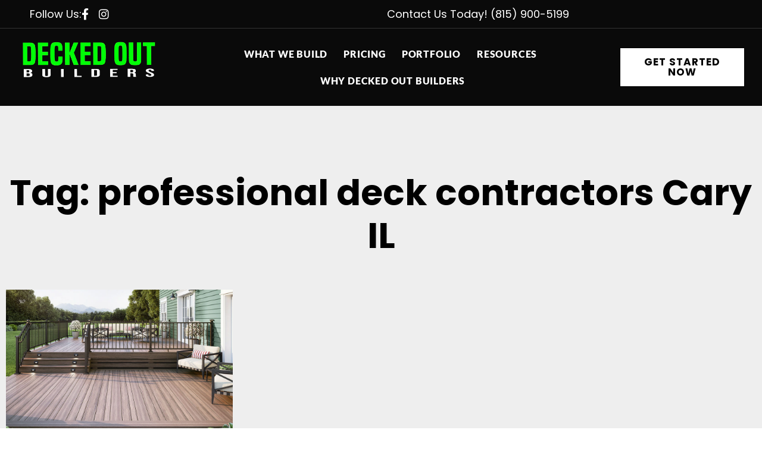

--- FILE ---
content_type: text/html; charset=UTF-8
request_url: https://deckedoutbuilders.net/tag/professional-deck-contractors-cary-il/
body_size: 23311
content:
<!doctype html>
<html lang="en-US">
<head>
	<meta charset="UTF-8">
		<meta name="viewport" content="width=device-width, initial-scale=1">
	<link rel="profile" href="https://gmpg.org/xfn/11">
	<meta name='robots' content='index, follow, max-image-preview:large, max-snippet:-1, max-video-preview:-1' />
	<style>img:is([sizes="auto" i], [sizes^="auto," i]) { contain-intrinsic-size: 3000px 1500px }</style>
	
            <script data-no-defer="1" data-ezscrex="false" data-cfasync="false" data-pagespeed-no-defer data-cookieconsent="ignore">
                var ctPublicFunctions = {"_ajax_nonce":"fdcb6a91ba","_rest_nonce":"d3aa832e0d","_ajax_url":"\/wp-admin\/admin-ajax.php","_rest_url":"https:\/\/deckedoutbuilders.net\/wp-json\/","data__cookies_type":"none","data__ajax_type":"admin_ajax","data__bot_detector_enabled":"0","data__frontend_data_log_enabled":1,"cookiePrefix":"","wprocket_detected":false,"host_url":"deckedoutbuilders.net","text__ee_click_to_select":"Click to select the whole data","text__ee_original_email":"The complete one is","text__ee_got_it":"Got it","text__ee_blocked":"Blocked","text__ee_cannot_connect":"Cannot connect","text__ee_cannot_decode":"Can not decode email. Unknown reason","text__ee_email_decoder":"CleanTalk email decoder","text__ee_wait_for_decoding":"The magic is on the way!","text__ee_decoding_process":"Please wait a few seconds while we decode the contact data."}
            </script>
        
            <script data-no-defer="1" data-ezscrex="false" data-cfasync="false" data-pagespeed-no-defer data-cookieconsent="ignore">
                var ctPublic = {"_ajax_nonce":"fdcb6a91ba","settings__forms__check_internal":"0","settings__forms__check_external":"0","settings__forms__force_protection":0,"settings__forms__search_test":"1","settings__forms__wc_add_to_cart":"0","settings__data__bot_detector_enabled":"0","settings__sfw__anti_crawler":0,"blog_home":"https:\/\/deckedoutbuilders.net\/","pixel__setting":"3","pixel__enabled":false,"pixel__url":"https:\/\/moderate9-v4.cleantalk.org\/pixel\/550a4973b428cf87d5e8b982bbedcbed.gif","data__email_check_before_post":"1","data__email_check_exist_post":0,"data__cookies_type":"none","data__key_is_ok":true,"data__visible_fields_required":true,"wl_brandname":"Anti-Spam by CleanTalk","wl_brandname_short":"CleanTalk","ct_checkjs_key":1785550571,"emailEncoderPassKey":"7dc8b7ad7a1f72bb97326528b1673f63","bot_detector_forms_excluded":"W10=","advancedCacheExists":false,"varnishCacheExists":false,"wc_ajax_add_to_cart":false}
            </script>
        
	<!-- This site is optimized with the Yoast SEO plugin v26.6 - https://yoast.com/wordpress/plugins/seo/ -->
	<title>professional deck contractors Cary IL Archives | Decked Out Builders</title>
	<link rel="canonical" href="https://deckedoutbuilders.net/tag/professional-deck-contractors-cary-il/" />
	<meta property="og:locale" content="en_US" />
	<meta property="og:type" content="article" />
	<meta property="og:title" content="professional deck contractors Cary IL Archives | Decked Out Builders" />
	<meta property="og:url" content="https://deckedoutbuilders.net/tag/professional-deck-contractors-cary-il/" />
	<meta property="og:site_name" content="Decked Out Builders" />
	<meta name="twitter:card" content="summary_large_image" />
	<script type="application/ld+json" class="yoast-schema-graph">{"@context":"https://schema.org","@graph":[{"@type":"CollectionPage","@id":"https://deckedoutbuilders.net/tag/professional-deck-contractors-cary-il/","url":"https://deckedoutbuilders.net/tag/professional-deck-contractors-cary-il/","name":"professional deck contractors Cary IL Archives | Decked Out Builders","isPartOf":{"@id":"https://deckedoutbuilders.net/#website"},"primaryImageOfPage":{"@id":"https://deckedoutbuilders.net/tag/professional-deck-contractors-cary-il/#primaryimage"},"image":{"@id":"https://deckedoutbuilders.net/tag/professional-deck-contractors-cary-il/#primaryimage"},"thumbnailUrl":"https://deckedoutbuilders.net/wp-content/uploads/2023/08/Composite-Decking-Ideas.jpg","breadcrumb":{"@id":"https://deckedoutbuilders.net/tag/professional-deck-contractors-cary-il/#breadcrumb"},"inLanguage":"en-US"},{"@type":"ImageObject","inLanguage":"en-US","@id":"https://deckedoutbuilders.net/tag/professional-deck-contractors-cary-il/#primaryimage","url":"https://deckedoutbuilders.net/wp-content/uploads/2023/08/Composite-Decking-Ideas.jpg","contentUrl":"https://deckedoutbuilders.net/wp-content/uploads/2023/08/Composite-Decking-Ideas.jpg","width":1000,"height":800,"caption":"Composite Decking"},{"@type":"BreadcrumbList","@id":"https://deckedoutbuilders.net/tag/professional-deck-contractors-cary-il/#breadcrumb","itemListElement":[{"@type":"ListItem","position":1,"name":"Home","item":"https://deckedoutbuilders.net/"},{"@type":"ListItem","position":2,"name":"professional deck contractors Cary IL"}]},{"@type":"WebSite","@id":"https://deckedoutbuilders.net/#website","url":"https://deckedoutbuilders.net/","name":"Decked Out Builders","description":"","publisher":{"@id":"https://deckedoutbuilders.net/#organization"},"potentialAction":[{"@type":"SearchAction","target":{"@type":"EntryPoint","urlTemplate":"https://deckedoutbuilders.net/?s={search_term_string}"},"query-input":{"@type":"PropertyValueSpecification","valueRequired":true,"valueName":"search_term_string"}}],"inLanguage":"en-US"},{"@type":"Organization","@id":"https://deckedoutbuilders.net/#organization","name":"Decked Out Builders","url":"https://deckedoutbuilders.net/","logo":{"@type":"ImageObject","inLanguage":"en-US","@id":"https://deckedoutbuilders.net/#/schema/logo/image/","url":"","contentUrl":"","caption":"Decked Out Builders"},"image":{"@id":"https://deckedoutbuilders.net/#/schema/logo/image/"}}]}</script>
	<!-- / Yoast SEO plugin. -->


<link rel="alternate" type="application/rss+xml" title="Decked Out Builders &raquo; Feed" href="https://deckedoutbuilders.net/feed/" />
<link rel="alternate" type="application/rss+xml" title="Decked Out Builders &raquo; Comments Feed" href="https://deckedoutbuilders.net/comments/feed/" />
<link rel="alternate" type="application/rss+xml" title="Decked Out Builders &raquo; professional deck contractors Cary IL Tag Feed" href="https://deckedoutbuilders.net/tag/professional-deck-contractors-cary-il/feed/" />
<script>
window._wpemojiSettings = {"baseUrl":"https:\/\/s.w.org\/images\/core\/emoji\/16.0.1\/72x72\/","ext":".png","svgUrl":"https:\/\/s.w.org\/images\/core\/emoji\/16.0.1\/svg\/","svgExt":".svg","source":{"concatemoji":"https:\/\/deckedoutbuilders.net\/wp-includes\/js\/wp-emoji-release.min.js?ver=6.8.3"}};
/*! This file is auto-generated */
!function(s,n){var o,i,e;function c(e){try{var t={supportTests:e,timestamp:(new Date).valueOf()};sessionStorage.setItem(o,JSON.stringify(t))}catch(e){}}function p(e,t,n){e.clearRect(0,0,e.canvas.width,e.canvas.height),e.fillText(t,0,0);var t=new Uint32Array(e.getImageData(0,0,e.canvas.width,e.canvas.height).data),a=(e.clearRect(0,0,e.canvas.width,e.canvas.height),e.fillText(n,0,0),new Uint32Array(e.getImageData(0,0,e.canvas.width,e.canvas.height).data));return t.every(function(e,t){return e===a[t]})}function u(e,t){e.clearRect(0,0,e.canvas.width,e.canvas.height),e.fillText(t,0,0);for(var n=e.getImageData(16,16,1,1),a=0;a<n.data.length;a++)if(0!==n.data[a])return!1;return!0}function f(e,t,n,a){switch(t){case"flag":return n(e,"\ud83c\udff3\ufe0f\u200d\u26a7\ufe0f","\ud83c\udff3\ufe0f\u200b\u26a7\ufe0f")?!1:!n(e,"\ud83c\udde8\ud83c\uddf6","\ud83c\udde8\u200b\ud83c\uddf6")&&!n(e,"\ud83c\udff4\udb40\udc67\udb40\udc62\udb40\udc65\udb40\udc6e\udb40\udc67\udb40\udc7f","\ud83c\udff4\u200b\udb40\udc67\u200b\udb40\udc62\u200b\udb40\udc65\u200b\udb40\udc6e\u200b\udb40\udc67\u200b\udb40\udc7f");case"emoji":return!a(e,"\ud83e\udedf")}return!1}function g(e,t,n,a){var r="undefined"!=typeof WorkerGlobalScope&&self instanceof WorkerGlobalScope?new OffscreenCanvas(300,150):s.createElement("canvas"),o=r.getContext("2d",{willReadFrequently:!0}),i=(o.textBaseline="top",o.font="600 32px Arial",{});return e.forEach(function(e){i[e]=t(o,e,n,a)}),i}function t(e){var t=s.createElement("script");t.src=e,t.defer=!0,s.head.appendChild(t)}"undefined"!=typeof Promise&&(o="wpEmojiSettingsSupports",i=["flag","emoji"],n.supports={everything:!0,everythingExceptFlag:!0},e=new Promise(function(e){s.addEventListener("DOMContentLoaded",e,{once:!0})}),new Promise(function(t){var n=function(){try{var e=JSON.parse(sessionStorage.getItem(o));if("object"==typeof e&&"number"==typeof e.timestamp&&(new Date).valueOf()<e.timestamp+604800&&"object"==typeof e.supportTests)return e.supportTests}catch(e){}return null}();if(!n){if("undefined"!=typeof Worker&&"undefined"!=typeof OffscreenCanvas&&"undefined"!=typeof URL&&URL.createObjectURL&&"undefined"!=typeof Blob)try{var e="postMessage("+g.toString()+"("+[JSON.stringify(i),f.toString(),p.toString(),u.toString()].join(",")+"));",a=new Blob([e],{type:"text/javascript"}),r=new Worker(URL.createObjectURL(a),{name:"wpTestEmojiSupports"});return void(r.onmessage=function(e){c(n=e.data),r.terminate(),t(n)})}catch(e){}c(n=g(i,f,p,u))}t(n)}).then(function(e){for(var t in e)n.supports[t]=e[t],n.supports.everything=n.supports.everything&&n.supports[t],"flag"!==t&&(n.supports.everythingExceptFlag=n.supports.everythingExceptFlag&&n.supports[t]);n.supports.everythingExceptFlag=n.supports.everythingExceptFlag&&!n.supports.flag,n.DOMReady=!1,n.readyCallback=function(){n.DOMReady=!0}}).then(function(){return e}).then(function(){var e;n.supports.everything||(n.readyCallback(),(e=n.source||{}).concatemoji?t(e.concatemoji):e.wpemoji&&e.twemoji&&(t(e.twemoji),t(e.wpemoji)))}))}((window,document),window._wpemojiSettings);
</script>
<link rel='stylesheet' id='lfb_frontend-libs-css' href='https://deckedoutbuilders.net/wp-content/plugins/WP_Estimation_Form/assets/css/lfb_frontendPackedLibs.min.css?ver=10.22' media='all' />
<link rel='stylesheet' id='lfb_frontend-css' href='https://deckedoutbuilders.net/wp-content/plugins/WP_Estimation_Form/assets/css/lfb_forms.min.css?ver=10.22' media='all' />
<style id='wp-emoji-styles-inline-css'>

	img.wp-smiley, img.emoji {
		display: inline !important;
		border: none !important;
		box-shadow: none !important;
		height: 1em !important;
		width: 1em !important;
		margin: 0 0.07em !important;
		vertical-align: -0.1em !important;
		background: none !important;
		padding: 0 !important;
	}
</style>
<link rel='stylesheet' id='wp-block-library-css' href='https://deckedoutbuilders.net/wp-includes/css/dist/block-library/style.min.css?ver=6.8.3' media='all' />
<style id='classic-theme-styles-inline-css'>
/*! This file is auto-generated */
.wp-block-button__link{color:#fff;background-color:#32373c;border-radius:9999px;box-shadow:none;text-decoration:none;padding:calc(.667em + 2px) calc(1.333em + 2px);font-size:1.125em}.wp-block-file__button{background:#32373c;color:#fff;text-decoration:none}
</style>
<style id='global-styles-inline-css'>
:root{--wp--preset--aspect-ratio--square: 1;--wp--preset--aspect-ratio--4-3: 4/3;--wp--preset--aspect-ratio--3-4: 3/4;--wp--preset--aspect-ratio--3-2: 3/2;--wp--preset--aspect-ratio--2-3: 2/3;--wp--preset--aspect-ratio--16-9: 16/9;--wp--preset--aspect-ratio--9-16: 9/16;--wp--preset--color--black: #000000;--wp--preset--color--cyan-bluish-gray: #abb8c3;--wp--preset--color--white: #ffffff;--wp--preset--color--pale-pink: #f78da7;--wp--preset--color--vivid-red: #cf2e2e;--wp--preset--color--luminous-vivid-orange: #ff6900;--wp--preset--color--luminous-vivid-amber: #fcb900;--wp--preset--color--light-green-cyan: #7bdcb5;--wp--preset--color--vivid-green-cyan: #00d084;--wp--preset--color--pale-cyan-blue: #8ed1fc;--wp--preset--color--vivid-cyan-blue: #0693e3;--wp--preset--color--vivid-purple: #9b51e0;--wp--preset--gradient--vivid-cyan-blue-to-vivid-purple: linear-gradient(135deg,rgba(6,147,227,1) 0%,rgb(155,81,224) 100%);--wp--preset--gradient--light-green-cyan-to-vivid-green-cyan: linear-gradient(135deg,rgb(122,220,180) 0%,rgb(0,208,130) 100%);--wp--preset--gradient--luminous-vivid-amber-to-luminous-vivid-orange: linear-gradient(135deg,rgba(252,185,0,1) 0%,rgba(255,105,0,1) 100%);--wp--preset--gradient--luminous-vivid-orange-to-vivid-red: linear-gradient(135deg,rgba(255,105,0,1) 0%,rgb(207,46,46) 100%);--wp--preset--gradient--very-light-gray-to-cyan-bluish-gray: linear-gradient(135deg,rgb(238,238,238) 0%,rgb(169,184,195) 100%);--wp--preset--gradient--cool-to-warm-spectrum: linear-gradient(135deg,rgb(74,234,220) 0%,rgb(151,120,209) 20%,rgb(207,42,186) 40%,rgb(238,44,130) 60%,rgb(251,105,98) 80%,rgb(254,248,76) 100%);--wp--preset--gradient--blush-light-purple: linear-gradient(135deg,rgb(255,206,236) 0%,rgb(152,150,240) 100%);--wp--preset--gradient--blush-bordeaux: linear-gradient(135deg,rgb(254,205,165) 0%,rgb(254,45,45) 50%,rgb(107,0,62) 100%);--wp--preset--gradient--luminous-dusk: linear-gradient(135deg,rgb(255,203,112) 0%,rgb(199,81,192) 50%,rgb(65,88,208) 100%);--wp--preset--gradient--pale-ocean: linear-gradient(135deg,rgb(255,245,203) 0%,rgb(182,227,212) 50%,rgb(51,167,181) 100%);--wp--preset--gradient--electric-grass: linear-gradient(135deg,rgb(202,248,128) 0%,rgb(113,206,126) 100%);--wp--preset--gradient--midnight: linear-gradient(135deg,rgb(2,3,129) 0%,rgb(40,116,252) 100%);--wp--preset--font-size--small: 13px;--wp--preset--font-size--medium: 20px;--wp--preset--font-size--large: 36px;--wp--preset--font-size--x-large: 42px;--wp--preset--spacing--20: 0.44rem;--wp--preset--spacing--30: 0.67rem;--wp--preset--spacing--40: 1rem;--wp--preset--spacing--50: 1.5rem;--wp--preset--spacing--60: 2.25rem;--wp--preset--spacing--70: 3.38rem;--wp--preset--spacing--80: 5.06rem;--wp--preset--shadow--natural: 6px 6px 9px rgba(0, 0, 0, 0.2);--wp--preset--shadow--deep: 12px 12px 50px rgba(0, 0, 0, 0.4);--wp--preset--shadow--sharp: 6px 6px 0px rgba(0, 0, 0, 0.2);--wp--preset--shadow--outlined: 6px 6px 0px -3px rgba(255, 255, 255, 1), 6px 6px rgba(0, 0, 0, 1);--wp--preset--shadow--crisp: 6px 6px 0px rgba(0, 0, 0, 1);}:where(.is-layout-flex){gap: 0.5em;}:where(.is-layout-grid){gap: 0.5em;}body .is-layout-flex{display: flex;}.is-layout-flex{flex-wrap: wrap;align-items: center;}.is-layout-flex > :is(*, div){margin: 0;}body .is-layout-grid{display: grid;}.is-layout-grid > :is(*, div){margin: 0;}:where(.wp-block-columns.is-layout-flex){gap: 2em;}:where(.wp-block-columns.is-layout-grid){gap: 2em;}:where(.wp-block-post-template.is-layout-flex){gap: 1.25em;}:where(.wp-block-post-template.is-layout-grid){gap: 1.25em;}.has-black-color{color: var(--wp--preset--color--black) !important;}.has-cyan-bluish-gray-color{color: var(--wp--preset--color--cyan-bluish-gray) !important;}.has-white-color{color: var(--wp--preset--color--white) !important;}.has-pale-pink-color{color: var(--wp--preset--color--pale-pink) !important;}.has-vivid-red-color{color: var(--wp--preset--color--vivid-red) !important;}.has-luminous-vivid-orange-color{color: var(--wp--preset--color--luminous-vivid-orange) !important;}.has-luminous-vivid-amber-color{color: var(--wp--preset--color--luminous-vivid-amber) !important;}.has-light-green-cyan-color{color: var(--wp--preset--color--light-green-cyan) !important;}.has-vivid-green-cyan-color{color: var(--wp--preset--color--vivid-green-cyan) !important;}.has-pale-cyan-blue-color{color: var(--wp--preset--color--pale-cyan-blue) !important;}.has-vivid-cyan-blue-color{color: var(--wp--preset--color--vivid-cyan-blue) !important;}.has-vivid-purple-color{color: var(--wp--preset--color--vivid-purple) !important;}.has-black-background-color{background-color: var(--wp--preset--color--black) !important;}.has-cyan-bluish-gray-background-color{background-color: var(--wp--preset--color--cyan-bluish-gray) !important;}.has-white-background-color{background-color: var(--wp--preset--color--white) !important;}.has-pale-pink-background-color{background-color: var(--wp--preset--color--pale-pink) !important;}.has-vivid-red-background-color{background-color: var(--wp--preset--color--vivid-red) !important;}.has-luminous-vivid-orange-background-color{background-color: var(--wp--preset--color--luminous-vivid-orange) !important;}.has-luminous-vivid-amber-background-color{background-color: var(--wp--preset--color--luminous-vivid-amber) !important;}.has-light-green-cyan-background-color{background-color: var(--wp--preset--color--light-green-cyan) !important;}.has-vivid-green-cyan-background-color{background-color: var(--wp--preset--color--vivid-green-cyan) !important;}.has-pale-cyan-blue-background-color{background-color: var(--wp--preset--color--pale-cyan-blue) !important;}.has-vivid-cyan-blue-background-color{background-color: var(--wp--preset--color--vivid-cyan-blue) !important;}.has-vivid-purple-background-color{background-color: var(--wp--preset--color--vivid-purple) !important;}.has-black-border-color{border-color: var(--wp--preset--color--black) !important;}.has-cyan-bluish-gray-border-color{border-color: var(--wp--preset--color--cyan-bluish-gray) !important;}.has-white-border-color{border-color: var(--wp--preset--color--white) !important;}.has-pale-pink-border-color{border-color: var(--wp--preset--color--pale-pink) !important;}.has-vivid-red-border-color{border-color: var(--wp--preset--color--vivid-red) !important;}.has-luminous-vivid-orange-border-color{border-color: var(--wp--preset--color--luminous-vivid-orange) !important;}.has-luminous-vivid-amber-border-color{border-color: var(--wp--preset--color--luminous-vivid-amber) !important;}.has-light-green-cyan-border-color{border-color: var(--wp--preset--color--light-green-cyan) !important;}.has-vivid-green-cyan-border-color{border-color: var(--wp--preset--color--vivid-green-cyan) !important;}.has-pale-cyan-blue-border-color{border-color: var(--wp--preset--color--pale-cyan-blue) !important;}.has-vivid-cyan-blue-border-color{border-color: var(--wp--preset--color--vivid-cyan-blue) !important;}.has-vivid-purple-border-color{border-color: var(--wp--preset--color--vivid-purple) !important;}.has-vivid-cyan-blue-to-vivid-purple-gradient-background{background: var(--wp--preset--gradient--vivid-cyan-blue-to-vivid-purple) !important;}.has-light-green-cyan-to-vivid-green-cyan-gradient-background{background: var(--wp--preset--gradient--light-green-cyan-to-vivid-green-cyan) !important;}.has-luminous-vivid-amber-to-luminous-vivid-orange-gradient-background{background: var(--wp--preset--gradient--luminous-vivid-amber-to-luminous-vivid-orange) !important;}.has-luminous-vivid-orange-to-vivid-red-gradient-background{background: var(--wp--preset--gradient--luminous-vivid-orange-to-vivid-red) !important;}.has-very-light-gray-to-cyan-bluish-gray-gradient-background{background: var(--wp--preset--gradient--very-light-gray-to-cyan-bluish-gray) !important;}.has-cool-to-warm-spectrum-gradient-background{background: var(--wp--preset--gradient--cool-to-warm-spectrum) !important;}.has-blush-light-purple-gradient-background{background: var(--wp--preset--gradient--blush-light-purple) !important;}.has-blush-bordeaux-gradient-background{background: var(--wp--preset--gradient--blush-bordeaux) !important;}.has-luminous-dusk-gradient-background{background: var(--wp--preset--gradient--luminous-dusk) !important;}.has-pale-ocean-gradient-background{background: var(--wp--preset--gradient--pale-ocean) !important;}.has-electric-grass-gradient-background{background: var(--wp--preset--gradient--electric-grass) !important;}.has-midnight-gradient-background{background: var(--wp--preset--gradient--midnight) !important;}.has-small-font-size{font-size: var(--wp--preset--font-size--small) !important;}.has-medium-font-size{font-size: var(--wp--preset--font-size--medium) !important;}.has-large-font-size{font-size: var(--wp--preset--font-size--large) !important;}.has-x-large-font-size{font-size: var(--wp--preset--font-size--x-large) !important;}
:where(.wp-block-post-template.is-layout-flex){gap: 1.25em;}:where(.wp-block-post-template.is-layout-grid){gap: 1.25em;}
:where(.wp-block-columns.is-layout-flex){gap: 2em;}:where(.wp-block-columns.is-layout-grid){gap: 2em;}
:root :where(.wp-block-pullquote){font-size: 1.5em;line-height: 1.6;}
</style>
<link rel='stylesheet' id='cleantalk-public-css-css' href='https://deckedoutbuilders.net/wp-content/plugins/cleantalk-spam-protect/css/cleantalk-public.min.css?ver=6.70.1_1766501970' media='all' />
<link rel='stylesheet' id='cleantalk-email-decoder-css-css' href='https://deckedoutbuilders.net/wp-content/plugins/cleantalk-spam-protect/css/cleantalk-email-decoder.min.css?ver=6.70.1_1766501970' media='all' />
<link rel='stylesheet' id='hello-elementor-css' href='https://deckedoutbuilders.net/wp-content/themes/hello-elementor/style.min.css?ver=2.6.1' media='all' />
<link rel='stylesheet' id='hello-elementor-theme-style-css' href='https://deckedoutbuilders.net/wp-content/themes/hello-elementor/theme.min.css?ver=2.6.1' media='all' />
<link rel='stylesheet' id='elementor-frontend-css' href='https://deckedoutbuilders.net/wp-content/uploads/elementor/css/custom-frontend.min.css?ver=1766502209' media='all' />
<link rel='stylesheet' id='widget-icon-list-css' href='https://deckedoutbuilders.net/wp-content/uploads/elementor/css/custom-widget-icon-list.min.css?ver=1766502209' media='all' />
<link rel='stylesheet' id='widget-image-css' href='https://deckedoutbuilders.net/wp-content/plugins/elementor/assets/css/widget-image.min.css?ver=3.34.0' media='all' />
<link rel='stylesheet' id='widget-nav-menu-css' href='https://deckedoutbuilders.net/wp-content/uploads/elementor/css/custom-pro-widget-nav-menu.min.css?ver=1766502210' media='all' />
<link rel='stylesheet' id='e-sticky-css' href='https://deckedoutbuilders.net/wp-content/plugins/elementor-pro/assets/css/modules/sticky.min.css?ver=3.34.0' media='all' />
<link rel='stylesheet' id='widget-heading-css' href='https://deckedoutbuilders.net/wp-content/plugins/elementor/assets/css/widget-heading.min.css?ver=3.34.0' media='all' />
<link rel='stylesheet' id='widget-social-icons-css' href='https://deckedoutbuilders.net/wp-content/plugins/elementor/assets/css/widget-social-icons.min.css?ver=3.34.0' media='all' />
<link rel='stylesheet' id='e-apple-webkit-css' href='https://deckedoutbuilders.net/wp-content/uploads/elementor/css/custom-apple-webkit.min.css?ver=1766502209' media='all' />
<link rel='stylesheet' id='widget-posts-css' href='https://deckedoutbuilders.net/wp-content/plugins/elementor-pro/assets/css/widget-posts.min.css?ver=3.34.0' media='all' />
<link rel='stylesheet' id='elementor-icons-css' href='https://deckedoutbuilders.net/wp-content/plugins/elementor/assets/lib/eicons/css/elementor-icons.min.css?ver=5.45.0' media='all' />
<link rel='stylesheet' id='elementor-post-6-css' href='https://deckedoutbuilders.net/wp-content/uploads/elementor/css/post-6.css?ver=1766502210' media='all' />
<link rel='stylesheet' id='font-awesome-5-all-css' href='https://deckedoutbuilders.net/wp-content/plugins/elementor/assets/lib/font-awesome/css/all.min.css?ver=3.34.0' media='all' />
<link rel='stylesheet' id='font-awesome-4-shim-css' href='https://deckedoutbuilders.net/wp-content/plugins/elementor/assets/lib/font-awesome/css/v4-shims.min.css?ver=3.34.0' media='all' />
<link rel='stylesheet' id='elementor-post-14172-css' href='https://deckedoutbuilders.net/wp-content/uploads/elementor/css/post-14172.css?ver=1766502210' media='all' />
<link rel='stylesheet' id='elementor-post-14182-css' href='https://deckedoutbuilders.net/wp-content/uploads/elementor/css/post-14182.css?ver=1766502210' media='all' />
<link rel='stylesheet' id='elementor-post-10337-css' href='https://deckedoutbuilders.net/wp-content/uploads/elementor/css/post-10337.css?ver=1766502230' media='all' />
<link rel='stylesheet' id='elementor-gf-local-poppins-css' href='https://deckedoutbuilders.net/wp-content/uploads/elementor/google-fonts/css/poppins.css?ver=1743013755' media='all' />
<link rel='stylesheet' id='elementor-gf-local-lato-css' href='https://deckedoutbuilders.net/wp-content/uploads/elementor/google-fonts/css/lato.css?ver=1743013756' media='all' />
<link rel='stylesheet' id='elementor-gf-local-roboto-css' href='https://deckedoutbuilders.net/wp-content/uploads/elementor/google-fonts/css/roboto.css?ver=1743013765' media='all' />
<link rel='stylesheet' id='elementor-gf-local-montserrat-css' href='https://deckedoutbuilders.net/wp-content/uploads/elementor/google-fonts/css/montserrat.css?ver=1743013876' media='all' />
<link rel='stylesheet' id='elementor-icons-shared-0-css' href='https://deckedoutbuilders.net/wp-content/plugins/elementor/assets/lib/font-awesome/css/fontawesome.min.css?ver=5.15.3' media='all' />
<link rel='stylesheet' id='elementor-icons-fa-brands-css' href='https://deckedoutbuilders.net/wp-content/plugins/elementor/assets/lib/font-awesome/css/brands.min.css?ver=5.15.3' media='all' />
<link rel='stylesheet' id='elementor-icons-fa-solid-css' href='https://deckedoutbuilders.net/wp-content/plugins/elementor/assets/lib/font-awesome/css/solid.min.css?ver=5.15.3' media='all' />
<link rel='stylesheet' id='elementor-icons-fa-regular-css' href='https://deckedoutbuilders.net/wp-content/plugins/elementor/assets/lib/font-awesome/css/regular.min.css?ver=5.15.3' media='all' />
<script src="https://deckedoutbuilders.net/wp-includes/js/jquery/jquery.min.js?ver=3.7.1" id="jquery-core-js"></script>
<script src="https://deckedoutbuilders.net/wp-includes/js/jquery/jquery-migrate.min.js?ver=3.4.1" id="jquery-migrate-js"></script>
<script src="https://deckedoutbuilders.net/wp-includes/js/jquery/ui/core.min.js?ver=1.13.3" id="jquery-ui-core-js"></script>
<script src="https://deckedoutbuilders.net/wp-includes/js/jquery/ui/tooltip.min.js?ver=1.13.3" id="jquery-ui-tooltip-js"></script>
<script src="https://deckedoutbuilders.net/wp-includes/js/jquery/ui/mouse.min.js?ver=1.13.3" id="jquery-ui-mouse-js"></script>
<script src="https://deckedoutbuilders.net/wp-includes/js/jquery/ui/slider.min.js?ver=1.13.3" id="jquery-ui-slider-js"></script>
<script src="https://deckedoutbuilders.net/wp-includes/js/jquery/ui/datepicker.min.js?ver=1.13.3" id="jquery-ui-datepicker-js"></script>
<script id="jquery-ui-datepicker-js-after">
jQuery(function(jQuery){jQuery.datepicker.setDefaults({"closeText":"Close","currentText":"Today","monthNames":["January","February","March","April","May","June","July","August","September","October","November","December"],"monthNamesShort":["Jan","Feb","Mar","Apr","May","Jun","Jul","Aug","Sep","Oct","Nov","Dec"],"nextText":"Next","prevText":"Previous","dayNames":["Sunday","Monday","Tuesday","Wednesday","Thursday","Friday","Saturday"],"dayNamesShort":["Sun","Mon","Tue","Wed","Thu","Fri","Sat"],"dayNamesMin":["S","M","T","W","T","F","S"],"dateFormat":"MM d, yy","firstDay":1,"isRTL":false});});
</script>
<script src="https://deckedoutbuilders.net/wp-includes/js/jquery/ui/effect.min.js?ver=1.13.3" id="jquery-effects-core-js"></script>
<script src="https://deckedoutbuilders.net/wp-includes/js/jquery/ui/menu.min.js?ver=1.13.3" id="jquery-ui-menu-js"></script>
<script src="https://deckedoutbuilders.net/wp-includes/js/dist/dom-ready.min.js?ver=f77871ff7694fffea381" id="wp-dom-ready-js"></script>
<script src="https://deckedoutbuilders.net/wp-includes/js/dist/hooks.min.js?ver=4d63a3d491d11ffd8ac6" id="wp-hooks-js"></script>
<script src="https://deckedoutbuilders.net/wp-includes/js/dist/i18n.min.js?ver=5e580eb46a90c2b997e6" id="wp-i18n-js"></script>
<script id="wp-i18n-js-after">
wp.i18n.setLocaleData( { 'text direction\u0004ltr': [ 'ltr' ] } );
</script>
<script src="https://deckedoutbuilders.net/wp-includes/js/dist/a11y.min.js?ver=3156534cc54473497e14" id="wp-a11y-js"></script>
<script src="https://deckedoutbuilders.net/wp-includes/js/jquery/ui/autocomplete.min.js?ver=1.13.3" id="jquery-ui-autocomplete-js"></script>
<script src="https://deckedoutbuilders.net/wp-content/plugins/WP_Estimation_Form/assets/js/jquery.ui.touch-punch.min.js?ver=10.22" id="touchpunch-js"></script>
<script src="https://deckedoutbuilders.net/wp-content/plugins/WP_Estimation_Form/assets/js/lfb_frontendPackedLibs.min.js?ver=10.22" id="lfb_frontend-libs-js"></script>
<script id="lfb_frontend-js-extra">
var lfb_forms = [{"currentRef":0,"refVarName":"ref","stepsColorBackground":"#ecf0f1","homeUrl":"https:\/\/deckedoutbuilders.net","ajaxurl":"https:\/\/deckedoutbuilders.net\/wp-admin\/admin-ajax.php","initialPrice":"0","max_price":"0","percentToPay":"100","fixedToPay":"100","payMode":"","currency":"$","currencyPosition":"left","intro_enabled":"0","save_to_cart":"0","save_to_cart_edd":"0","colorA":"#03b500","animationsSpeed":"0.3","email_toUser":"1","showSteps":"0","formID":"8","gravityFormID":"0","showInitialPrice":"0","disableTipMobile":"0","legalNoticeEnable":"0","links":[{"id":"60","formID":"8","originID":"58","destinationID":"59","conditions":"[]","operator":""},{"id":"61","formID":"8","originID":"59","destinationID":"60","conditions":"[]","operator":""},{"id":"62","formID":"8","originID":"60","destinationID":"61","conditions":"[]","operator":""},{"id":"63","formID":"8","originID":"61","destinationID":"62","conditions":"[]","operator":""},{"id":"64","formID":"8","originID":"62","destinationID":"63","conditions":"[]","operator":""},{"id":"65","formID":"8","originID":"63","destinationID":"64","conditions":"[{\"interaction\":\"59_274\",\"action\":\"QtSuperior\",\"value\":\"6\"},{\"interaction\":\"59_274\",\"action\":\"QtEqual\",\"value\":\"6\"}]","operator":"OR"},{"id":"66","formID":"8","originID":"63","destinationID":"65","conditions":"[{\"interaction\":\"59_274\",\"action\":\"QtInferior\",\"value\":\"6\"}]","operator":""},{"id":"67","formID":"8","originID":"64","destinationID":"66","conditions":"[{\"interaction\":\"64_350\",\"action\":\"clicked\"},{\"interaction\":\"59_274\",\"action\":\"QtSuperior\",\"value\":\"3\"}]","operator":""},{"id":"69","formID":"8","originID":"66","destinationID":"67","conditions":"[]","operator":""},{"id":"70","formID":"8","originID":"67","destinationID":"68","conditions":"[]","operator":""},{"id":"74","formID":"8","originID":"64","destinationID":"67","conditions":"[{\"interaction\":\"64_349\",\"action\":\"clicked\"},{\"interaction\":\"64_350\",\"action\":\"clicked\"}]","operator":"OR"},{"id":"76","formID":"8","originID":"65","destinationID":"70","conditions":"[{\"interaction\":\"65_353\",\"action\":\"clicked\"},{\"interaction\":\"59_274\",\"action\":\"QtSuperior\",\"value\":\"3\"}]","operator":""},{"id":"77","formID":"8","originID":"70","destinationID":"67","conditions":"[]","operator":""},{"id":"78","formID":"8","originID":"65","destinationID":"67","conditions":"[{\"interaction\":\"65_352\",\"action\":\"clicked\"},{\"interaction\":\"65_353\",\"action\":\"clicked\"}]","operator":"OR"}],"usingCalculationItems":[{"id":"274","calculation":"[price] = 0\nif( [item-274_quantity] > 2){ \n  [price] = 1000\n}","calculationQt":"","variableCalculation":""},{"id":"286","calculation":"[price] = 1\n","calculationQt":"","variableCalculation":"[variable] = 1800\n"},{"id":"295","calculation":"if([item-295_quantity] <350) {\n[price] = 24000\/[item-295_quantity]\n}\n\nif([item-295_quantity] >=350&&[item-295_quantity] <1000) {\n  [price] = 75\n}\n\n\n\nif([item-295_quantity] >=1000&&[item-295_quantity] <1400) {\n  [price] = 70\n}\n\n\nif([item-295_quantity] >=1400) {\n  [price] = 68\n}\n\n","calculationQt":"","variableCalculation":"[item-295_quantity]"},{"id":"313","calculation":"[price] = [variable-2]*8","calculationQt":"","variableCalculation":""},{"id":"317","calculation":"[price] = [variable-2]*10\n\n","calculationQt":"","variableCalculation":""},{"id":"320","calculation":"[price] = [variable-2]*5","calculationQt":"","variableCalculation":""},{"id":"321","calculation":"[price] = [variable-2]*5","calculationQt":"","variableCalculation":""},{"id":"340","calculation":"[price] = [variable-2]*10","calculationQt":"","variableCalculation":""},{"id":"341","calculation":"[price] = [variable-2]*15","calculationQt":"","variableCalculation":""},{"id":"345","calculation":"[price] = [variable-2]*8","calculationQt":"","variableCalculation":""},{"id":"346","calculation":"[price] = [variable-2]*8\n\n","calculationQt":"","variableCalculation":""},{"id":"347","calculation":"[price] = [variable-2]*14\n\n","calculationQt":"","variableCalculation":""},{"id":"349","calculation":"[price] = [variable-2]*26\n","calculationQt":"","variableCalculation":""},{"id":"352","calculation":"\nif([item-295_value] <2) {\n [price] = 2000\n}\n\n\nif([item-295_value] >2&&[item-295_value] <4) {\n\t[price] = 4000\n}\n\n\nif([item-295_value] >4&&[item-295_value] <6) {\n\t[price] = 6000\n}\n\n\n","calculationQt":"","variableCalculation":""},{"id":"356","calculation":"[price] = [variable-2]*10\n","calculationQt":"","variableCalculation":""},{"id":"359","calculation":"[price] = [total]*0.05","calculationQt":"","variableCalculation":""},{"id":"369","calculation":"[price] = [variable-2]*10\n","calculationQt":"","variableCalculation":""}],"close_url":"#","redirections":[],"useRedirectionConditions":"0","usePdf":1,"txt_yes":"Yes","txt_no":"No","txt_lastBtn":"Finish Estimate","txt_btnStep":"Next step","dateFormat":"MM d, yyyy","datePickerLanguage":"","thousandsSeparator":",","decimalsSeparator":".","millionSeparator":"","billionsSeparator":"","summary_hideQt":"0","summary_hideZero":"0","summary_hideZeroQt":"0","summary_hidePrices":"0","summary_hideZeroDecimals":"0","groupAutoClick":"1","filesUpload_text":"Drop files here to upload","filesUploadSize_text":"File is too big (max size: {{maxFilesize}}MB)","filesUploadType_text":"Invalid file type","filesUploadLimit_text":"You can not upload any more files","sendContactASAP":"0","showTotalBottom":"0","stripePubKey":"","scrollTopMargin":"0","scrollTopMarginMobile":"0","redirectionDelay":"5","gmap_key":"","txtDistanceError":"Calculating the distance could not be performed, please verify the input addresses","captchaUrl":"https:\/\/deckedoutbuilders.net\/wp-content\/plugins\/WP_Estimation_Form\/includes\/captcha\/get_captcha.php","summary_noDecimals":"0","scrollTopPage":"0","disableDropdowns":"1","imgIconStyle":"zoom","summary_hideFinalStep":"0","timeModeAM":"1","enableShineFxBtn":"1","summary_showAllPricesEmail":"0","imgTitlesStyle":"","lastS":"1673287925430","verifyEmail":"0","emptyWooCart":"0","sendUrlVariables":"0","sendVariablesMethod":"","enableZapier":"0","zapierWebHook":"","summary_showDescriptions":"0","imgPreview":"https:\/\/deckedoutbuilders.net\/wp-content\/plugins\/WP_Estimation_Form\/assets\/img\/file-3-128.png","progressBarPriceType":"","razorpay_publishKey":"","razorpay_logoImg":"https:\/\/deckedoutbuilders.net\/wp-content\/uploads\/2024\/06\/creditCard@2x.png","variables":[{"id":"2","formID":"8","title":"Sqft","type":"integer","ordersort":"0","defaultValue":"0","sendAsGet":"0"}],"useEmailVerification":"0","txt_emailActivationCode":"Fill your verifiation code here","txt_emailActivationInfo":"A unique verification code has just been sent to you by email, please copy it in the field below to validate your email address.","useCaptcha":"0","recaptcha3Key":"","distancesMode":"route","enableCustomerAccount":"0","txtCustomersDataForgotPassSent":"","txtCustomersDataForgotPassLink":"","emailCustomerLinks":"0","enablePdfDownload":"0","useSignature":"0","useVAT":"0","vatAmount":"20","vatLabel":"VAT","autocloseDatepicker":"1","floatSummary_showInfo":"0","hideFinalbtn":"0","cartPage":"","disableScroll":"0","color_summaryTheadBg":"#03b500","color_summaryTheadTxt":"#ffffff","color_summaryStepBg":"#000000","color_summaryStepTxt":"#ffffff","color_summaryTbodyBg":"#ffffff","color_summaryTbodyTxt":"#000000","debugCalculations":"0"},{"currentRef":0,"refVarName":"ref","stepsColorBackground":"#ecf0f1","homeUrl":"https:\/\/deckedoutbuilders.net","ajaxurl":"https:\/\/deckedoutbuilders.net\/wp-admin\/admin-ajax.php","initialPrice":"0","max_price":"0","percentToPay":"100","fixedToPay":"100","payMode":"","currency":"$","currencyPosition":"left","intro_enabled":"0","save_to_cart":"0","save_to_cart_edd":"0","colorA":"#03b500","animationsSpeed":"0.3","email_toUser":"1","showSteps":"0","formID":"11","gravityFormID":"0","showInitialPrice":"0","disableTipMobile":"0","legalNoticeEnable":"0","links":[{"id":"108","formID":"11","originID":"85","destinationID":"97","conditions":"[]","operator":""},{"id":"109","formID":"11","originID":"97","destinationID":"98","conditions":"[]","operator":""},{"id":"110","formID":"11","originID":"98","destinationID":"99","conditions":"[]","operator":""},{"id":"111","formID":"11","originID":"99","destinationID":"100","conditions":"[]","operator":""},{"id":"112","formID":"11","originID":"100","destinationID":"101","conditions":"[]","operator":""},{"id":"113","formID":"11","originID":"101","destinationID":"102","conditions":"[]","operator":""},{"id":"114","formID":"11","originID":"102","destinationID":"103","conditions":"[]","operator":""},{"id":"115","formID":"11","originID":"103","destinationID":"104","conditions":"[]","operator":""},{"id":"116","formID":"11","originID":"104","destinationID":"105","conditions":"[]","operator":""},{"id":"117","formID":"11","originID":"105","destinationID":"106","conditions":"[]","operator":""}],"usingCalculationItems":[],"close_url":"#","redirections":[],"useRedirectionConditions":"0","usePdf":1,"txt_yes":"Yes","txt_no":"No","txt_lastBtn":"Finish Estimate","txt_btnStep":"Next step","dateFormat":"MM d, yyyy","datePickerLanguage":"","thousandsSeparator":",","decimalsSeparator":".","millionSeparator":"","billionsSeparator":"","summary_hideQt":"0","summary_hideZero":"0","summary_hideZeroQt":"0","summary_hidePrices":"0","summary_hideZeroDecimals":"0","groupAutoClick":"1","filesUpload_text":"Drop files here to upload","filesUploadSize_text":"File is too big (max size: {{maxFilesize}}MB)","filesUploadType_text":"Invalid file type","filesUploadLimit_text":"You can not upload any more files","sendContactASAP":"0","showTotalBottom":"0","stripePubKey":"","scrollTopMargin":"0","scrollTopMarginMobile":"0","redirectionDelay":"5","gmap_key":"","txtDistanceError":"Calculating the distance could not be performed, please verify the input addresses","captchaUrl":"https:\/\/deckedoutbuilders.net\/wp-content\/plugins\/WP_Estimation_Form\/includes\/captcha\/get_captcha.php","summary_noDecimals":"0","scrollTopPage":"0","disableDropdowns":"1","imgIconStyle":"zoom","summary_hideFinalStep":"0","timeModeAM":"1","enableShineFxBtn":"1","summary_showAllPricesEmail":"0","imgTitlesStyle":"","lastS":"1677256561392","verifyEmail":"0","emptyWooCart":"0","sendUrlVariables":"0","sendVariablesMethod":"","enableZapier":"0","zapierWebHook":"","summary_showDescriptions":"0","imgPreview":"https:\/\/deckedoutbuilders.net\/wp-content\/plugins\/WP_Estimation_Form\/assets\/img\/file-3-128.png","progressBarPriceType":"","razorpay_publishKey":"","razorpay_logoImg":"https:\/\/deckedoutbuilders.net\/wp-content\/uploads\/2024\/06\/creditCard@2x.png","variables":[{"id":"4","formID":"11","title":"Sqft","type":"integer","ordersort":"0","defaultValue":"0","sendAsGet":"0"}],"useEmailVerification":"0","txt_emailActivationCode":"Fill your verifiation code here","txt_emailActivationInfo":"A unique verification code has just been sent to you by email, please copy it in the field below to validate your email address.","useCaptcha":"0","recaptcha3Key":"","distancesMode":"route","enableCustomerAccount":"0","txtCustomersDataForgotPassSent":"","txtCustomersDataForgotPassLink":"","emailCustomerLinks":"0","enablePdfDownload":"0","useSignature":"0","useVAT":"0","vatAmount":"20","vatLabel":"VAT","autocloseDatepicker":"1","floatSummary_showInfo":"0","hideFinalbtn":"0","cartPage":"","disableScroll":"0","color_summaryTheadBg":"#03b500","color_summaryTheadTxt":"#ffffff","color_summaryStepBg":"#000000","color_summaryStepTxt":"#ffffff","color_summaryTbodyBg":"#ffffff","color_summaryTbodyTxt":"#000000","debugCalculations":"0"},{"currentRef":0,"refVarName":"ref","stepsColorBackground":"#ecf0f1","homeUrl":"https:\/\/deckedoutbuilders.net","ajaxurl":"https:\/\/deckedoutbuilders.net\/wp-admin\/admin-ajax.php","initialPrice":"0","max_price":"0","percentToPay":"100","fixedToPay":"100","payMode":"","currency":"$","currencyPosition":"left","intro_enabled":"0","save_to_cart":"0","save_to_cart_edd":"0","colorA":"#03b500","animationsSpeed":"0.3","email_toUser":"1","showSteps":"0","formID":"12","gravityFormID":"0","showInitialPrice":"1","disableTipMobile":"0","legalNoticeEnable":"0","links":[{"id":"119","formID":"12","originID":"108","destinationID":"109","conditions":"[]","operator":""},{"id":"129","formID":"12","originID":"109","destinationID":"119","conditions":"[]","operator":""},{"id":"130","formID":"12","originID":"119","destinationID":"120","conditions":"[]","operator":""},{"id":"131","formID":"12","originID":"120","destinationID":"121","conditions":"[]","operator":""},{"id":"132","formID":"12","originID":"121","destinationID":"122","conditions":"[]","operator":""}],"usingCalculationItems":[],"close_url":"#","redirections":[],"useRedirectionConditions":"0","usePdf":1,"txt_yes":"Yes","txt_no":"No","txt_lastBtn":"Finish Quiz","txt_btnStep":"Next step","dateFormat":"MM d, yyyy","datePickerLanguage":"","thousandsSeparator":",","decimalsSeparator":".","millionSeparator":"","billionsSeparator":"","summary_hideQt":"1","summary_hideZero":"1","summary_hideZeroQt":"1","summary_hidePrices":"1","summary_hideZeroDecimals":"0","groupAutoClick":"1","filesUpload_text":"Drop files here to upload","filesUploadSize_text":"File is too big (max size: {{maxFilesize}}MB)","filesUploadType_text":"Invalid file type","filesUploadLimit_text":"You can not upload any more files","sendContactASAP":"0","showTotalBottom":"0","stripePubKey":"","scrollTopMargin":"0","scrollTopMarginMobile":"0","redirectionDelay":"5","gmap_key":"","txtDistanceError":"Calculating the distance could not be performed, please verify the input addresses","captchaUrl":"https:\/\/deckedoutbuilders.net\/wp-content\/plugins\/WP_Estimation_Form\/includes\/captcha\/get_captcha.php","summary_noDecimals":"0","scrollTopPage":"0","disableDropdowns":"1","imgIconStyle":"zoom","summary_hideFinalStep":"0","timeModeAM":"1","enableShineFxBtn":"1","summary_showAllPricesEmail":"0","imgTitlesStyle":"","lastS":"1677258562696","verifyEmail":"0","emptyWooCart":"0","sendUrlVariables":"0","sendVariablesMethod":"","enableZapier":"0","zapierWebHook":"","summary_showDescriptions":"0","imgPreview":"https:\/\/deckedoutbuilders.net\/wp-content\/plugins\/WP_Estimation_Form\/assets\/img\/file-3-128.png","progressBarPriceType":"","razorpay_publishKey":"","razorpay_logoImg":"https:\/\/deckedoutbuilders.net\/wp-content\/uploads\/2024\/06\/creditCard@2x.png","variables":[{"id":"5","formID":"12","title":"Sqft","type":"integer","ordersort":"0","defaultValue":"0","sendAsGet":"0"}],"useEmailVerification":"0","txt_emailActivationCode":"Fill your verifiation code here","txt_emailActivationInfo":"A unique verification code has just been sent to you by email, please copy it in the field below to validate your email address.","useCaptcha":"0","recaptcha3Key":"","distancesMode":"route","enableCustomerAccount":"0","txtCustomersDataForgotPassSent":"","txtCustomersDataForgotPassLink":"","emailCustomerLinks":"0","enablePdfDownload":"0","useSignature":"0","useVAT":"0","vatAmount":"20","vatLabel":"VAT","autocloseDatepicker":"1","floatSummary_showInfo":"0","hideFinalbtn":"0","cartPage":"","disableScroll":"0","color_summaryTheadBg":"#03b500","color_summaryTheadTxt":"#ffffff","color_summaryStepBg":"#000000","color_summaryStepTxt":"#ffffff","color_summaryTbodyBg":"#ffffff","color_summaryTbodyTxt":"#000000","debugCalculations":"0"}];
</script>
<script src="https://deckedoutbuilders.net/wp-content/plugins/WP_Estimation_Form/assets/js/lfb_form.min.js?ver=10.22" id="lfb_frontend-js"></script>
<script src="https://deckedoutbuilders.net/wp-content/plugins/WP_Estimation_Form/assets/js/lfb_frontend.min.js?ver=10.22" id="lfb_frontendGlobal-js"></script>
<script src="https://deckedoutbuilders.net/wp-content/plugins/cleantalk-spam-protect/js/apbct-public-bundle_gathering.min.js?ver=6.70.1_1766501970" id="apbct-public-bundle_gathering.min-js-js"></script>
<script src="https://deckedoutbuilders.net/wp-content/plugins/elementor/assets/lib/font-awesome/js/v4-shims.min.js?ver=3.34.0" id="font-awesome-4-shim-js"></script>
<link rel="https://api.w.org/" href="https://deckedoutbuilders.net/wp-json/" /><link rel="alternate" title="JSON" type="application/json" href="https://deckedoutbuilders.net/wp-json/wp/v2/tags/1935" /><link rel="EditURI" type="application/rsd+xml" title="RSD" href="https://deckedoutbuilders.net/xmlrpc.php?rsd" />
<!-- Google tag (gtag.js) --> <script async src="https://www.googletagmanager.com/gtag/js?id=G-1T2LDHSB2M"></script> <script> window.dataLayer = window.dataLayer || []; function gtag(){dataLayer.push(arguments);} gtag('js', new Date()); gtag('config', 'G-1T2LDHSB2M'); </script>

<!-- Google Tag Manager -->
<script>(function(w,d,s,l,i){w[l]=w[l]||[];w[l].push({'gtm.start':
new Date().getTime(),event:'gtm.js'});var f=d.getElementsByTagName(s)[0],
j=d.createElement(s),dl=l!='dataLayer'?'&l='+l:'';j.async=true;j.src=
'https://www.googletagmanager.com/gtm.js?id='+i+dl;f.parentNode.insertBefore(j,f);
})(window,document,'script','dataLayer','GTM-T9CTN8B');</script>
<!-- End Google Tag Manager -->
<!-- Google tag (gtag.js) -->
<script async src="https://www.googletagmanager.com/gtag/js?id=AW-10782025563"></script>
<script>
  window.dataLayer = window.dataLayer || [];
  function gtag(){dataLayer.push(arguments);}
  gtag('js', new Date());

  gtag('config', 'AW-10782025563');
</script><meta name="generator" content="Elementor 3.34.0; features: additional_custom_breakpoints; settings: css_print_method-external, google_font-enabled, font_display-auto">
<!-- Meta Pixel Code -->
<script>
!function(f,b,e,v,n,t,s)
{if(f.fbq)return;n=f.fbq=function(){n.callMethod?
n.callMethod.apply(n,arguments):n.queue.push(arguments)};
if(!f._fbq)f._fbq=n;n.push=n;n.loaded=!0;n.version='2.0';
n.queue=[];t=b.createElement(e);t.async=!0;
t.src=v;s=b.getElementsByTagName(e)[0];
s.parentNode.insertBefore(t,s)}(window, document,'script',
'https://connect.facebook.net/en_US/fbevents.js');
fbq('init', '1265651664057303');
fbq('track', 'PageView');
</script>
<noscript><img height="1" width="1" style="display:none"
src="https://www.facebook.com/tr?id=1265651664057303&ev=PageView&noscript=1"
/></noscript>
<!-- End Meta Pixel Code -->
			<style>
				.e-con.e-parent:nth-of-type(n+4):not(.e-lazyloaded):not(.e-no-lazyload),
				.e-con.e-parent:nth-of-type(n+4):not(.e-lazyloaded):not(.e-no-lazyload) * {
					background-image: none !important;
				}
				@media screen and (max-height: 1024px) {
					.e-con.e-parent:nth-of-type(n+3):not(.e-lazyloaded):not(.e-no-lazyload),
					.e-con.e-parent:nth-of-type(n+3):not(.e-lazyloaded):not(.e-no-lazyload) * {
						background-image: none !important;
					}
				}
				@media screen and (max-height: 640px) {
					.e-con.e-parent:nth-of-type(n+2):not(.e-lazyloaded):not(.e-no-lazyload),
					.e-con.e-parent:nth-of-type(n+2):not(.e-lazyloaded):not(.e-no-lazyload) * {
						background-image: none !important;
					}
				}
			</style>
			
<style id="lfb_styles">
@import url(https://fonts.googleapis.com/css?family=Poppins:400,700);@import url(https://fonts.googleapis.com/css?family=Poppins:400,700);@import url(https://fonts.googleapis.com/css?family=Poppins:400,700);body:not(.wp-admin) #lfb_form.lfb_bootstraped[data-form="8"], html body .lfb_datepickerContainer{ font-family:"Poppins"; }#lfb_form.lfb_bootstraped[data-form="8"] #lfb_stepper,#lfb_form.lfb_bootstraped[data-form="8"] #lfb_stepper .lfb_stepperPoint  { background-color:#000000; }
#lfb_form.lfb_bootstraped[data-form="8"] .genPrice .progress { background-color:#ebedef; }
#lfb_form.lfb_bootstraped[data-form="8"] .genPrice .progress .progress-bar-price, 
                        #lfb_form.lfb_bootstraped[data-form="8"] .progress-bar { background-color:#03b500;  background-image: linear-gradient(62deg, #03b500 0%, #03b500 100%);}
#lfb_form.lfb_bootstraped[data-form="8"] .lfb_row > .lfb_column { margin:0px; test-color:#ecf0f1; border-color:#000000 !important;}
#lfb_bootstraped.lfb_bootstraped.lfb_visualEditing .lfb_btnAddItem{ background-color:#000000 !important; color:#ecf0f1 !important;}
#lfb_bootstraped.lfb_bootstraped.lfb_visualEditing #lfb_form.lfb_visualEditing .lfb_item.lfb_hover{ border-color:#000000 !important;}
#lfb_form.lfb_bootstraped[data-form="8"] .lfb_row {
                        border-color:#130F0E !important;
                    }
#lfb_form.lfb_bootstraped[data-form="8"] #lfb_stepper .lfb_stepperPoint.lfb_currentPoint,#lfb_form.lfb_bootstraped[data-form="8"] #lfb_stepper #lfb_stepperBar  { background-color:#03b500; }
#lfb_form.lfb_bootstraped[data-form="8"] .lfb_dropdownAutocompleteBtn.btn { background-color:#000000; }
#lfb_form.lfb_bootstraped[data-form="8"]  { background-color:#ecf0f1;  color:#95a5a6; }
#lfb_form.lfb_bootstraped[data-form="8"] .datetimepicker { background-color:#03b500;  color:#ffffff; }
#lfb_form.lfb_bootstraped[data-form="8"] [class*="datetimepicker-dropdown"]:before,#lfb_bootstraped.lfb_bootstraped [class*=" datetimepicker-dropdown"]:after { border-bottom-color:#95a5a6; }
#lfb_form.lfb_bootstraped[data-form="8"] .datetimepicker table tr td.disabled { color:#999; }
#lfb_form.lfb_bootstraped[data-form="8"] .datetimepicker table tr td span.active:active,#lfb_form.lfb_bootstraped[data-form="8"] .datetimepicker table tr td span.active:hover:active, #lfb_form.lfb_bootstraped[data-form="8"] .datetimepicker table tr td span.active.disabled:active,#lfb_form.lfb_bootstraped[data-form="8"]  .datetimepicker table tr td span.active.disabled:hover:active, #lfb_form.lfb_bootstraped[data-form="8"] .datetimepicker table tr td span.active.active, #lfb_form.lfb_bootstraped[data-form="8"] .datetimepicker table tr td span.active:hover.active, #lfb_form.lfb_bootstraped[data-form="8"] .datetimepicker table tr td span.active.disabled.active, #lfb_form.lfb_bootstraped[data-form="8"] .datetimepicker table tr td span.active.disabled:hover.active, #lfb_form.lfb_bootstraped[data-form="8"] .datetimepicker table tr td.active:active, #lfb_form.lfb_bootstraped[data-form="8"] .datetimepicker table tr td.active:hover,  #lfb_form.lfb_bootstraped[data-form="8"] .datetimepicker table tr td.active:hover:active, #lfb_form.lfb_bootstraped[data-form="8"] .datetimepicker table tr td.active.disabled:active, #lfb_form.lfb_bootstraped[data-form="8"] .datetimepicker table tr td.active.disabled:hover:active, #lfb_form.lfb_bootstraped[data-form="8"] .datetimepicker table tr td.active.active, #lfb_form.lfb_bootstraped[data-form="8"] .datetimepicker table tr td.active:hover.active, #lfb_form.lfb_bootstraped[data-form="8"] .datetimepicker table tr td.active.disabled.active, #lfb_form.lfb_bootstraped[data-form="8"] .datetimepicker table tr td.active.disabled:hover.active,#lfb_form.lfb_bootstraped[data-form="8"]  .datetimepicker table tr td.day:hover,#lfb_form.lfb_bootstraped[data-form="8"]  .datetimepicker table tr th.day:hover,#lfb_form.lfb_bootstraped[data-form="8"]  .datetimepicker table tr td span:hover,#lfb_form.lfb_bootstraped[data-form="8"]  .datetimepicker table tr th span:hover { background-color:#03b500;  background-image: none; }
#lfb_form.lfb_bootstraped[data-form="8"] .datetimepicker thead tr:first-child th:hover { background-color:#03b500 !important; }
#lfb_form.lfb_bootstraped[data-form="8"] .lfb_genSlide .lfb_stepTitle { color:#000000; }
#lfb_form.lfb_bootstraped[data-form="8"] .lfb_genSlide .form-group > label,
                                #lfb_form.lfb_bootstraped[data-form="8"] .lfb_genSlide [data-itemtype="checkbox"] > div >label { color:#000000; }
#lfb_form.lfb_bootstraped[data-form="8"] #lfb_emailActivationContainer .alert { background-color:#03b500 !important; }
#lfb_form.lfb_bootstraped[data-form="8"] .bs-tooltip-top .tooltip-arrow::before,#lfb_form.lfb_bootstraped[data-form="8"] .bs-tooltip-auto[data-popper-placement^="top"] .tooltip-arrow::before  { border-top-color:#95a5a6; }
#lfb_form.lfb_bootstraped[data-form="8"] .bs-tooltip-bottom .tooltip-arrow::before, #lfb_form.lfb_bootstraped[data-form="8"] .bs-tooltip-auto[data-popper-placement^="bottom"] .tooltip-arrow::before { border-bottom-color:#95a5a6; }
#lfb_form.lfb_bootstraped[data-form="8"] > .tooltip > .tooltip-inner{ width:300px;  max-width:300px; }
#lfb_form.lfb_bootstraped[data-form="8"] .radioCt-primary input[type="radio"] + label::after,#lfb_form.lfb_bootstraped[data-form="8"] .radioCt-primary input[type="radio"]:checked + label::after{ background-color:#03b500 !important; }
#lfb_form.lfb_bootstraped[data-form="8"] .radioCt-primary input[type="radio"]:checked + label::before { border-color:#03b500 !important; }
#lfb_form.lfb_bootstraped[data-form="8"] .checkboxCt-primary input[type="checkbox"]:checked + label::before { background-color:#03b500 !important;  border-color:#03b500 !important; }
#lfb_form.lfb_bootstraped[data-form="8"] .modal .modal-content { background-color:#03b500;  color: #ffffff; }
#lfb_form.lfb_bootstraped[data-form="8"] #lfb_paymentMethodBtns .btn.btn-secondary{ background-color:#000000!important; }
#lfb_form.lfb_bootstraped[data-form="8"] #lfb_mainPanel { background-color:#ecf0f1; }
#lfb_form.lfb_bootstraped[data-form="8"].lfb_visualEditing { background-color:#ecf0f1; }
#lfb_form.lfb_bootstraped[data-form="8"] #lfb_loader { background-color:#03b500; }
#lfb_form.lfb_bootstraped[data-form="8"] .lfb_genSlide .lfb_imgTitle  { color:#03b500; }
#lfb_form.lfb_bootstraped[data-form="8"] .lfb_genSlide .lfb_totalBottomContainer hr  { border-color:#000000; }
#lfb_form.lfb_bootstraped[data-form="8"] #lfb_mainFormTitle { color:#95a5a6; }
#lfb_form.lfb_bootstraped[data-form="8"] #lfb_mainPanel .lfb_genSlide .lfb_genContent div.lfb_selectable span.icon_select.lfb_fxZoom  { text-shadow: -2px 0px #ecf0f1; }
#lfb_bootstraped #lfb_form.lfb_bootstraped[data-form="8"] .lfb_stripeContainer { border-color: #000000; }
#lfb_form.lfb_bootstraped[data-form="8"] #lfb_mainPanel #lfb_payFormFinalTxt { color: #95a5a6; }
#lfb_bootstraped #lfb_form.lfb_bootstraped[data-form="8"] #lfb_floatingSummary:before {  border-color: transparent transparent #03b500 transparent; }
#lfb_bootstraped #lfb_form.lfb_bootstraped[data-form="8"] #lfb_floatingSummaryInner {  border-color: #03b500;}
#lfb_bootstraped #lfb_form.lfb_bootstraped[data-form="8"] .lfb_imageButtonContainer {  border-color: #000000;}
#lfb_bootstraped #lfb_form.lfb_bootstraped[data-form="8"] .lfb_imageButtonContainer .lfb_imageButtonHeader {  background-color: #000000;}
#lfb_form.lfb_bootstraped[data-form="8"] #lfb_mainPanel ,#lfb_form.lfb_bootstraped[data-form="8"] p,#lfb_form.lfb_bootstraped[data-form="8"] .lfb_summary tbody td,#lfb_form.lfb_bootstraped[data-form="8"] .lfb_summary tbody #lfb_summaryTotalTr th:not(#lfb_summaryTotal),#lfb_form.lfb_bootstraped[data-form="8"] #lfb_floatingSummary tbody #lfb_summaryTotalTr th:not(#lfb_summaryTotal),#lfb_form.lfb_bootstraped[data-form="8"] .lfb_summary tbody #lfb_vatRow th:not(#lfb_summaryVat),#lfb_form.lfb_bootstraped[data-form="8"] #lfb_floatingSummary tbody #lfb_vatRow th:not(#lfb_summaryVat)  { color:#000000; }
#lfb_form.lfb_bootstraped[data-form="8"]  .form-group > label { font-size:20px; }
#lfb_form.lfb_bootstraped[data-form="8"]  .tooltip .tooltip-inner,#lfb_form.lfb_bootstraped[data-form="8"]   #lfb_mainPanel .lfb_genSlide .lfb_genContent div.lfb_selectable span.icon_quantity,#lfb_form.lfb_bootstraped[data-form="8"]   .dropdown-inverse { background-color:#95a5a6; }
#lfb_form.lfb_bootstraped[data-form="8"]   .tooltip.top .tooltip-arrow { border-top-color:#95a5a6; }
#lfb_form.lfb_bootstraped[data-form="8"]   .tooltip.bottom .tooltip-arrow { border-bottom-color:#95a5a6; }
#lfb_form.lfb_bootstraped[data-form="8"]   .btn-primary,#lfb_form.lfb_bootstraped[data-form="8"] .gform_button,#lfb_form.lfb_bootstraped[data-form="8"]   .btn-primary:hover,#lfb_form.lfb_bootstraped[data-form="8"]   .btn-primary:active,#lfb_form.lfb_bootstraped[data-form="8"]    .btn-primary.active,#lfb_form.lfb_bootstraped[data-form="8"]    .open .dropdown-toggle.btn-primary,#lfb_form.lfb_bootstraped[data-form="8"]   .dropdown-inverse li.active > a,#lfb_form.lfb_bootstraped[data-form="8"]    .dropdown-inverse li.selected > a,#lfb_form.lfb_bootstraped[data-form="8"]   .btn-primary:active,#lfb_form.lfb_bootstraped[data-form="8"]
                    .btn-primary.active,#lfb_form.lfb_bootstraped[data-form="8"]   .open .dropdown-toggle.btn-primary,#lfb_form.lfb_bootstraped[data-form="8"]   .btn-primary:hover,#lfb_form.lfb_bootstraped[data-form="8"]    .btn-primary:focus,#lfb_form.lfb_bootstraped[data-form="8"]    .btn-primary:active,#lfb_form.lfb_bootstraped[data-form="8"]    .btn-primary.active,#lfb_form.lfb_bootstraped[data-form="8"]    .open .dropdown-toggle.btn-primary { background-color:#03b500;  color: #ffffff; }
#lfb_form.lfb_bootstraped[data-form="8"][data-stylefields="glassmorphic"]  #lfb_stripeModal .btn-primary { background-color:#03b500;  color: #ffffff; }
#lfb_form.lfb_bootstraped[data-form="8"]   .quantityBtns a, { background-color:#03b500;  color: #ffffff; }
#lfb_form.lfb_bootstraped[data-form="8"]   a.lfb_numberFieldQtSelector,#lfb_form.lfb_bootstraped[data-form="8"]   a.lfb_numberFieldQtSelector:hover { background-color:#000000;  color: #ffffff; }
#lfb_form.lfb_bootstraped[data-form="8"]    .genPrice .progress .progress-bar-price,#lfb_form.lfb_bootstraped[data-form="8"]    .progress-bar{ background-color:#03b500;  color: #ffffff; }
#lfb_form.lfb_bootstraped[data-form="8"] .form-group.lfb_focus .form-control, #lfb_form.lfb_bootstraped[data-form="8"] .lfb_dropzone:focus,#lfb_form.lfb_bootstraped[data-form="8"] .has-switch > div.switch-on label,#lfb_form.lfb_bootstraped[data-form="8"]   .form-group.focus .form-control,#lfb_form.lfb_bootstraped[data-form="8"]  .form-control:focus { border-color:#03b500; }
#lfb_form.lfb_bootstraped[data-form="8"]:not([data-stylefields="glassmorphic"])   #lfb_mainPanel .lfb_genSlide .lfb_genContent div.lfb_selectable span.icon_select { background-color:#ecf0f1; }
#lfb_form.lfb_bootstraped[data-form="8"]   #lfb_mainPanel .lfb_genSlide .lfb_genContent div.lfb_selectable span.icon_select { color:#000000; }
#lfb_form.lfb_bootstraped[data-form="8"] a:not(.btn):not(.lfb_numberFieldQtSelector),#lfb_form.lfb_bootstraped[data-form="8"]   a:not(.btn):hover,#lfb_form.lfb_bootstraped[data-form="8"]   a:not(.btn):active,#lfb_form.lfb_bootstraped[data-form="8"]   #lfb_mainPanel .lfb_genSlide .lfb_genContent div.lfb_selectable.checked span.icon_select,#lfb_form.lfb_bootstraped[data-form="8"]   #lfb_mainPanel #lfb_finalPrice,#lfb_form.lfb_bootstraped[data-form="8"]    .ginput_product_price,#lfb_form.lfb_bootstraped[data-form="8"]   .checkbox.checked,#lfb_form.lfb_bootstraped[data-form="8"]    .radio.checked,#lfb_form.lfb_bootstraped[data-form="8"]   .checkbox.checked .second-icon,#lfb_form.lfb_bootstraped[data-form="8"]    .radio.checked .second-icon { color:#03b500; }
#lfb_form.lfb_bootstraped[data-form="8"]   #lfb_mainPanel .lfb_genSlide .lfb_genContent div.lfb_selectable .img { max-width:128px;  max-height:128px; }
#lfb_form.lfb_bootstraped[data-form="8"]   #lfb_mainPanel .lfb_genSlide .lfb_genContent div.lfb_selectable .lfb_imgFontIcon { font-size:128px; }
#lfb_form.lfb_bootstraped[data-form="8"]   #lfb_mainPanel .lfb_genSlide .lfb_genContent div.lfb_selectable .lfb_imgFontIcon[data-tint="true"] { color:#03b500; }
#lfb_form.lfb_bootstraped[data-form="8"]   #lfb_mainPanel .lfb_genSlide .lfb_genContent div.lfb_selectable .img.lfb_imgSvg { min-width:128px; }
#lfb_form.lfb_bootstraped[data-form="8"]   .form-control,#lfb_form.lfb_bootstraped[data-form="8"] .lfb_dropzone  { color:#000000;  border-color:#000000;  background-color: #ffffff;}
#lfb_form.lfb_bootstraped[data-form="8"]:not([data-stylefields="glassmorphic"]) .input-group-addon { color:#000000; }
#lfb_form.lfb_bootstraped[data-form="8"]:not([data-stylefields="light"])  .input-group-addon { background-color:#000000; color:#ffffff;  border-color:#000000; }
#lfb_form.lfb_bootstraped[data-form="8"][data-stylefields="light"]  .input-group-addon { background-color: transparent; color:#000000;  border-color:transparent; }
#lfb_form.lfb_bootstraped[data-form="8"]:not([data-stylefields="light"])  .lfb_focus  .input-group-addon { background-color:#03b500; color:#ffffff;  border-color:#03b500; }
#lfb_form.lfb_bootstraped[data-form="8"][data-stylefields="light"]  .input-group-addon,#lfb_form.lfb_bootstraped[data-form="8"][data-stylefields="light"] .form-control,,#lfb_form.lfb_bootstraped[data-form="8"] .form-control { background-color:transparent; color:#000000; }
#lfb_form.lfb_bootstraped[data-form="8"]  .lfb_dropzone .dz-preview .dz-remove { color:#03b500;  font-size:20px;}
#lfb_form.lfb_bootstraped[data-form="8"] .btn-default,#lfb_form.lfb_bootstraped[data-form="8"] .has-switch span.switch-right,#lfb_form.lfb_bootstraped[data-form="8"] .bootstrap-datetimepicker-widget .has-switch span.switch-right,#lfb_form.lfb_bootstraped[data-form="8"] .dropdown-menu:not(.datetimepicker) { background-color:#000000;  color:#ffffff; }
#lfb_form.lfb_bootstraped[data-form="8"] .lfb_bootstrap-select.btn-group .dropdown-menu li a{ color:#ffffff; }
#lfb_form.lfb_bootstraped[data-form="8"] .lfb_bootstrap-select.btn-group .dropdown-menu li.selected> a,#lfb_form.lfb_bootstraped[data-form="8"] .lfb_bootstrap-select.btn-group .dropdown-menu li.selected> a:hover{ background-color:#03b500; }
#lfb_form.lfb_bootstraped[data-form="8"] .has-switch>div.switch-off label{ border-color:#000000;  background-color:#95a5a6; }
#lfb_form.lfb_bootstraped[data-form="8"] .has-switch>div.switch-on label{ background-color:#000000; }
#lfb_form.lfb_bootstraped[data-form="8"] .btn-default .bs-caret > .caret {  border-bottom-color:#ffffff;   border-top-color:#ffffff; }
#lfb_form.lfb_bootstraped[data-form="8"] .genPrice .progress .progress-bar-price  { font-size:18px; }
#lfb_form.lfb_bootstraped[data-form="8"] #lfb_mainPanel .lfb_genSlide .lfb_genContent div.lfb_selectable .lfb_itemQtField  { width:128px; }
#lfb_form.lfb_bootstraped[data-form="8"] #lfb_mainPanel .lfb_genSlide .lfb_genContent div.lfb_selectable .lfb_itemQtField .lfb_qtfield  { margin-left:14px; }
body .lfb_datepickerContainer .ui-datepicker-title {  background-color:#03b500; }
body .lfb_datepickerContainer td a { color:#03b500; }
body .lfb_datepickerContainer  td.ui-datepicker-today a { color:#95a5a6; }
#lfb_form.lfb_bootstraped[data-form="8"] .has-switch span.switch-left { background-color:#03b500; }
#lfb_form.lfb_bootstraped[data-form="8"] #lfb_mainPanel .lfb_summary table th, #lfb_form.lfb_bootstraped[data-form="8"]  #lfb_mainPanel .lfb_summary table thead, #lfb_form.lfb_bootstraped[data-form="8"]  #lfb_floatingSummaryContent table thead, #lfb_form.lfb_bootstraped[data-form="8"]  #lfb_floatingSummaryContent table th{ background-color:#03b500;  color:#ffffff; }
#lfb_form.lfb_bootstraped[data-form="8"]:not([data-stylefields="glassmorphic"])  #lfb_mainPanel .lfb_summary table td, #lfb_form.lfb_bootstraped[data-form="8"]:not([data-stylefields="glassmorphic"])   #lfb_floatingSummaryContent table td{ color:#000000; }
#lfb_form.lfb_bootstraped[data-form="8"]:not([data-stylefields="glassmorphic"]) #lfb_mainPanel .lfb_summary table, #lfb_form.lfb_bootstraped[data-form="8"]:not([data-stylefields="glassmorphic"])  #lfb_floatingSummaryContent table{ background-color:#ffffff; }
#lfb_form.lfb_bootstraped[data-form="8"] #lfb_mainPanel .lfb_summary table th.lfb_summaryStep,#lfb_form.lfb_bootstraped[data-form="8"] #lfb_floatingSummaryContent table th.lfb_summaryStep { background-color:#000000; }
#lfb_form.lfb_bootstraped[data-form="8"]:not([data-stylefields="glassmorphic"]) #lfb_mainPanel .lfb_summary table th.lfb_summaryStep,#lfb_form.lfb_bootstraped[data-form="8"]:not([data-stylefields="glassmorphic"]) #lfb_floatingSummaryContent table th.lfb_summaryStep { color:#ffffff; }
#lfb_form.lfb_bootstraped[data-form="8"]:not([data-stylefields="glassmorphic"]) #lfb_mainPanel .lfb_summary table tbody th:not(.lfb_summaryStep),#lfb_form.lfb_bootstraped[data-form="8"]:not([data-stylefields="glassmorphic"]) #lfb_floatingSummaryContent table tbody th:not(.lfb_summaryStep) { background-color:#ffffff;  color:#03b500; }
#lfb_form.lfb_bootstraped[data-form="8"]:not([data-stylefields="light"]) .form-group.lfb_focus .input-group-addon, #lfb_form.lfb_bootstraped[data-form="8"] .form-group.focus .input-group-addon,#lfb_form.lfb_bootstraped[data-form="8"] .bootstrap-datetimepicker-widget .form-group.focus .input-group-addon,#lfb_form.lfb_bootstraped[data-form="8"]:not([data-stylefields="light"]) .input-group.focus .input-group-addon,.bootstrap-datetimepicker-widget .input-group.focus .input-group-addon { background-color:#03b500;  border-color:#03b500; }
#lfb_form.lfb_bootstraped[data-form="8"][data-stylefields="light"] .form-group.lfb_focus .input-group-addon,#lfb_form.lfb_bootstraped[data-form="8"][data-stylefields="light"] .form-group .focus .input-group-addon { color:#03b500;  border-color:#03b500; }
#lfb_form.lfb_bootstraped[data-form="8"] #lfb_mainPanel .lfb_sliderQt { background-color:#000000; }#lfb_form.lfb_bootstraped[data-form="8"] #lfb_mainPanel [data-type="slider"] { background-color:#000000; }#lfb_form.lfb_bootstraped[data-form="8"] #lfb_mainPanel .lfb_sliderQt .ui-slider-range, #lfb_form.lfb_bootstraped[data-form="8"] #lfb_mainPanel .lfb_sliderQt .ui-slider-handle,  #lfb_form.lfb_bootstraped[data-form="8"] #lfb_mainPanel [data-type="slider"] .ui-slider-range,#lfb_form.lfb_bootstraped[data-form="8"] #lfb_mainPanel [data-type="slider"] .ui-slider-handle { background-color:#03b500 ; }
#lfb_form.lfb_bootstraped[data-form="8"] #lfb_mainPanel #lfb_finalPrice span:nth-child(2) { color:#000000; }
#lfb_form.lfb_bootstraped[data-form="8"] .lfb_colorPreview { background-color:#03b500;  border-color:#000000; }
#lfb_bootstraped.lfb_bootstraped[data-form="8"] #lfb_form[data-previousstepbtn="true"] .linkPrevious { background-color:#000000;  color:#ffffff; }
#lfb_form.lfb_bootstraped[data-form="8"] > .bootstrap-timepicker-widget  { color:#ffffff;  background-color:#000000; }
#lfb_form.lfb_bootstraped[data-form="8"] #lfb_mainPanel .lfb_genSlide .lfb_genContent .itemDes{ max-width: 240px; }
#lfb_form.lfb_bootstraped[data-form="8"]   #lfb_mainPanel .lfb_genSlide[data-stepid="58"] .lfb_genContent .btn-primary[data-itemid="286"] { background-color:#1abc9c !important; }
#lfb_form.lfb_bootstraped[data-form="8"]   #lfb_mainPanel .lfb_genSlide[data-stepid="58"] .lfb_genContent div.lfb_selectable[data-itemid="286"] .img { background-color:#1abc9c; }
#lfb_form.lfb_bootstraped[data-form="8"]   #lfb_mainPanel .lfb_genSlide[data-stepid="58"] .lfb_genContent .btn-primary[data-itemid="289"] { background-color:#1abc9c !important; }
#lfb_form.lfb_bootstraped[data-form="8"]   #lfb_mainPanel .lfb_genSlide[data-stepid="58"] .lfb_genContent div.lfb_selectable[data-itemid="289"] .img { background-color:#1abc9c; }
#lfb_form.lfb_bootstraped[data-form="8"]   #lfb_mainPanel .lfb_genSlide[data-stepid="61"] .lfb_genContent .btn-primary[data-itemid="308"] { background-color:#1abc9c !important; }
#lfb_form.lfb_bootstraped[data-form="8"]   #lfb_mainPanel .lfb_genSlide[data-stepid="61"] .lfb_genContent div.lfb_selectable[data-itemid="308"] .img { background-color:#1abc9c; }
#lfb_form.lfb_bootstraped[data-form="8"]   #lfb_mainPanel .lfb_genSlide[data-stepid="61"] .lfb_genContent .btn-primary[data-itemid="311"] { background-color:#1abc9c !important; }
#lfb_form.lfb_bootstraped[data-form="8"]   #lfb_mainPanel .lfb_genSlide[data-stepid="61"] .lfb_genContent div.lfb_selectable[data-itemid="311"] .img { background-color:#1abc9c; }
#lfb_form.lfb_bootstraped[data-form="8"]   #lfb_mainPanel .lfb_genSlide[data-stepid="61"] .lfb_genContent .btn-primary[data-itemid="313"] { background-color:#1abc9c !important; }
#lfb_form.lfb_bootstraped[data-form="8"]   #lfb_mainPanel .lfb_genSlide[data-stepid="61"] .lfb_genContent div.lfb_selectable[data-itemid="313"] .img { background-color:#1abc9c; }
#lfb_form.lfb_bootstraped[data-form="8"]   #lfb_mainPanel .lfb_genSlide[data-stepid="61"] .lfb_genContent .btn-primary[data-itemid="317"] { background-color:#1abc9c !important; }
#lfb_form.lfb_bootstraped[data-form="8"]   #lfb_mainPanel .lfb_genSlide[data-stepid="61"] .lfb_genContent div.lfb_selectable[data-itemid="317"] .img { background-color:#1abc9c; }
#lfb_form.lfb_bootstraped[data-form="8"]   #lfb_mainPanel .lfb_genSlide[data-stepid="62"] .lfb_genContent .btn-primary[data-itemid="319"] { background-color:#1abc9c !important; }
#lfb_form.lfb_bootstraped[data-form="8"]   #lfb_mainPanel .lfb_genSlide[data-stepid="62"] .lfb_genContent div.lfb_selectable[data-itemid="319"] .img { background-color:#1abc9c; }
#lfb_form.lfb_bootstraped[data-form="8"]   #lfb_mainPanel .lfb_genSlide[data-stepid="62"] .lfb_genContent .btn-primary[data-itemid="320"] { background-color:#1abc9c !important; }
#lfb_form.lfb_bootstraped[data-form="8"]   #lfb_mainPanel .lfb_genSlide[data-stepid="62"] .lfb_genContent div.lfb_selectable[data-itemid="320"] .img { background-color:#1abc9c; }
#lfb_form.lfb_bootstraped[data-form="8"]   #lfb_mainPanel .lfb_genSlide[data-stepid="62"] .lfb_genContent .btn-primary[data-itemid="321"] { background-color:#1abc9c !important; }
#lfb_form.lfb_bootstraped[data-form="8"]   #lfb_mainPanel .lfb_genSlide[data-stepid="62"] .lfb_genContent div.lfb_selectable[data-itemid="321"] .img { background-color:#1abc9c; }
#lfb_form.lfb_bootstraped[data-form="8"]   #lfb_mainPanel .lfb_genSlide[data-stepid="62"] .lfb_genContent .btn-primary[data-itemid="340"] { background-color:#1abc9c !important; }
#lfb_form.lfb_bootstraped[data-form="8"]   #lfb_mainPanel .lfb_genSlide[data-stepid="62"] .lfb_genContent div.lfb_selectable[data-itemid="340"] .img { background-color:#1abc9c; }
#lfb_form.lfb_bootstraped[data-form="8"]   #lfb_mainPanel .lfb_genSlide[data-stepid="62"] .lfb_genContent .btn-primary[data-itemid="341"] { background-color:#1abc9c !important; }
#lfb_form.lfb_bootstraped[data-form="8"]   #lfb_mainPanel .lfb_genSlide[data-stepid="62"] .lfb_genContent div.lfb_selectable[data-itemid="341"] .img { background-color:#1abc9c; }
#lfb_form.lfb_bootstraped[data-form="8"]   #lfb_mainPanel .lfb_genSlide[data-stepid="63"] .lfb_genContent .btn-primary[data-itemid="343"] { background-color:#1abc9c !important; }
#lfb_form.lfb_bootstraped[data-form="8"]   #lfb_mainPanel .lfb_genSlide[data-stepid="63"] .lfb_genContent div.lfb_selectable[data-itemid="343"] .img { background-color:#1abc9c; }
#lfb_form.lfb_bootstraped[data-form="8"]   #lfb_mainPanel .lfb_genSlide[data-stepid="63"] .lfb_genContent .btn-primary[data-itemid="344"] { background-color:#1abc9c !important; }
#lfb_form.lfb_bootstraped[data-form="8"]   #lfb_mainPanel .lfb_genSlide[data-stepid="63"] .lfb_genContent div.lfb_selectable[data-itemid="344"] .img { background-color:#1abc9c; }
#lfb_form.lfb_bootstraped[data-form="8"]   #lfb_mainPanel .lfb_genSlide[data-stepid="63"] .lfb_genContent .btn-primary[data-itemid="345"] { background-color:#1abc9c !important; }
#lfb_form.lfb_bootstraped[data-form="8"]   #lfb_mainPanel .lfb_genSlide[data-stepid="63"] .lfb_genContent div.lfb_selectable[data-itemid="345"] .img { background-color:#1abc9c; }
#lfb_form.lfb_bootstraped[data-form="8"]   #lfb_mainPanel .lfb_genSlide[data-stepid="63"] .lfb_genContent .btn-primary[data-itemid="346"] { background-color:#1abc9c !important; }
#lfb_form.lfb_bootstraped[data-form="8"]   #lfb_mainPanel .lfb_genSlide[data-stepid="63"] .lfb_genContent div.lfb_selectable[data-itemid="346"] .img { background-color:#1abc9c; }
#lfb_form.lfb_bootstraped[data-form="8"]   #lfb_mainPanel .lfb_genSlide[data-stepid="63"] .lfb_genContent .btn-primary[data-itemid="347"] { background-color:#1abc9c !important; }
#lfb_form.lfb_bootstraped[data-form="8"]   #lfb_mainPanel .lfb_genSlide[data-stepid="63"] .lfb_genContent div.lfb_selectable[data-itemid="347"] .img { background-color:#1abc9c; }
#lfb_form.lfb_bootstraped[data-form="8"]   #lfb_mainPanel .lfb_genSlide[data-stepid="64"] .lfb_genContent .btn-primary[data-itemid="349"] { background-color:#1abc9c !important; }
#lfb_form.lfb_bootstraped[data-form="8"]   #lfb_mainPanel .lfb_genSlide[data-stepid="64"] .lfb_genContent div.lfb_selectable[data-itemid="349"] .img { background-color:#1abc9c; }
#lfb_form.lfb_bootstraped[data-form="8"]   #lfb_mainPanel .lfb_genSlide[data-stepid="64"] .lfb_genContent .btn-primary[data-itemid="350"] { background-color:#1abc9c !important; }
#lfb_form.lfb_bootstraped[data-form="8"]   #lfb_mainPanel .lfb_genSlide[data-stepid="64"] .lfb_genContent div.lfb_selectable[data-itemid="350"] .img { background-color:#1abc9c; }
#lfb_form.lfb_bootstraped[data-form="8"]   #lfb_mainPanel .lfb_genSlide[data-stepid="65"] .lfb_genContent .btn-primary[data-itemid="352"] { background-color:#1abc9c !important; }
#lfb_form.lfb_bootstraped[data-form="8"]   #lfb_mainPanel .lfb_genSlide[data-stepid="65"] .lfb_genContent div.lfb_selectable[data-itemid="352"] .img { background-color:#1abc9c; }
#lfb_form.lfb_bootstraped[data-form="8"]   #lfb_mainPanel .lfb_genSlide[data-stepid="65"] .lfb_genContent .btn-primary[data-itemid="353"] { background-color:#1abc9c !important; }
#lfb_form.lfb_bootstraped[data-form="8"]   #lfb_mainPanel .lfb_genSlide[data-stepid="65"] .lfb_genContent div.lfb_selectable[data-itemid="353"] .img { background-color:#1abc9c; }
#lfb_form.lfb_bootstraped[data-form="8"]   #lfb_mainPanel .lfb_genSlide[data-stepid="66"] .lfb_genContent .btn-primary[data-itemid="356"] { background-color:#1abc9c !important; }
#lfb_form.lfb_bootstraped[data-form="8"]   #lfb_mainPanel .lfb_genSlide[data-stepid="66"] .lfb_genContent div.lfb_selectable[data-itemid="356"] .img { background-color:#1abc9c; }
#lfb_form.lfb_bootstraped[data-form="8"]   #lfb_mainPanel .lfb_genSlide[data-stepid="66"] .lfb_genContent .btn-primary[data-itemid="357"] { background-color:#1abc9c !important; }
#lfb_form.lfb_bootstraped[data-form="8"]   #lfb_mainPanel .lfb_genSlide[data-stepid="66"] .lfb_genContent div.lfb_selectable[data-itemid="357"] .img { background-color:#1abc9c; }
#lfb_form.lfb_bootstraped[data-form="8"]   #lfb_mainPanel .lfb_genSlide[data-stepid="67"] .lfb_genContent .btn-primary[data-itemid="359"] { background-color:#1abc9c !important; }
#lfb_form.lfb_bootstraped[data-form="8"]   #lfb_mainPanel .lfb_genSlide[data-stepid="67"] .lfb_genContent div.lfb_selectable[data-itemid="359"] .img { background-color:#1abc9c; }
#lfb_form.lfb_bootstraped[data-form="8"]   #lfb_mainPanel .lfb_genSlide[data-stepid="67"] .lfb_genContent .btn-primary[data-itemid="360"] { background-color:#1abc9c !important; }
#lfb_form.lfb_bootstraped[data-form="8"]   #lfb_mainPanel .lfb_genSlide[data-stepid="67"] .lfb_genContent div.lfb_selectable[data-itemid="360"] .img { background-color:#1abc9c; }
#lfb_form.lfb_bootstraped[data-form="8"]   #lfb_mainPanel .lfb_genSlide[data-stepid="70"] .lfb_genContent .btn-primary[data-itemid="369"] { background-color:#1abc9c !important; }
#lfb_form.lfb_bootstraped[data-form="8"]   #lfb_mainPanel .lfb_genSlide[data-stepid="70"] .lfb_genContent div.lfb_selectable[data-itemid="369"] .img { background-color:#1abc9c; }
#lfb_form.lfb_bootstraped[data-form="8"]   #lfb_mainPanel .lfb_genSlide[data-stepid="70"] .lfb_genContent .btn-primary[data-itemid="370"] { background-color:#1abc9c !important; }
#lfb_form.lfb_bootstraped[data-form="8"]   #lfb_mainPanel .lfb_genSlide[data-stepid="70"] .lfb_genContent div.lfb_selectable[data-itemid="370"] .img { background-color:#1abc9c; }
#lfb_form.lfb_bootstraped .lfb_lfb_genSlide .lfb_lfb_stepTitle {
font-size: 1.5rem;
}
body:not(.wp-admin) #lfb_form.lfb_bootstraped[data-form="11"], html body .lfb_datepickerContainer{ font-family:"Poppins"; }#lfb_form.lfb_bootstraped[data-form="11"] #lfb_stepper,#lfb_form.lfb_bootstraped[data-form="11"] #lfb_stepper .lfb_stepperPoint  { background-color:#000000; }
#lfb_form.lfb_bootstraped[data-form="11"] .genPrice .progress { background-color:#ebedef; }
#lfb_form.lfb_bootstraped[data-form="11"] .genPrice .progress .progress-bar-price, 
                        #lfb_form.lfb_bootstraped[data-form="11"] .progress-bar { background-color:#03b500;  background-image: linear-gradient(62deg, #03b500 0%, #03b500 100%);}
#lfb_form.lfb_bootstraped[data-form="11"] .lfb_row > .lfb_column { margin:0px; test-color:#ecf0f1; border-color:#000000 !important;}
#lfb_bootstraped.lfb_bootstraped.lfb_visualEditing .lfb_btnAddItem{ background-color:#000000 !important; color:#ecf0f1 !important;}
#lfb_bootstraped.lfb_bootstraped.lfb_visualEditing #lfb_form.lfb_visualEditing .lfb_item.lfb_hover{ border-color:#000000 !important;}
#lfb_form.lfb_bootstraped[data-form="11"] .lfb_row {
                        border-color:#130F0E !important;
                    }
#lfb_form.lfb_bootstraped[data-form="11"] #lfb_stepper .lfb_stepperPoint.lfb_currentPoint,#lfb_form.lfb_bootstraped[data-form="11"] #lfb_stepper #lfb_stepperBar  { background-color:#03b500; }
#lfb_form.lfb_bootstraped[data-form="11"] .lfb_dropdownAutocompleteBtn.btn { background-color:#000000; }
#lfb_form.lfb_bootstraped[data-form="11"]  { background-color:#ecf0f1;  color:#95a5a6; }
#lfb_form.lfb_bootstraped[data-form="11"] .datetimepicker { background-color:#03b500;  color:#ffffff; }
#lfb_form.lfb_bootstraped[data-form="11"] [class*="datetimepicker-dropdown"]:before,#lfb_bootstraped.lfb_bootstraped [class*=" datetimepicker-dropdown"]:after { border-bottom-color:#95a5a6; }
#lfb_form.lfb_bootstraped[data-form="11"] .datetimepicker table tr td.disabled { color:#999; }
#lfb_form.lfb_bootstraped[data-form="11"] .datetimepicker table tr td span.active:active,#lfb_form.lfb_bootstraped[data-form="11"] .datetimepicker table tr td span.active:hover:active, #lfb_form.lfb_bootstraped[data-form="11"] .datetimepicker table tr td span.active.disabled:active,#lfb_form.lfb_bootstraped[data-form="11"]  .datetimepicker table tr td span.active.disabled:hover:active, #lfb_form.lfb_bootstraped[data-form="11"] .datetimepicker table tr td span.active.active, #lfb_form.lfb_bootstraped[data-form="11"] .datetimepicker table tr td span.active:hover.active, #lfb_form.lfb_bootstraped[data-form="11"] .datetimepicker table tr td span.active.disabled.active, #lfb_form.lfb_bootstraped[data-form="11"] .datetimepicker table tr td span.active.disabled:hover.active, #lfb_form.lfb_bootstraped[data-form="11"] .datetimepicker table tr td.active:active, #lfb_form.lfb_bootstraped[data-form="11"] .datetimepicker table tr td.active:hover,  #lfb_form.lfb_bootstraped[data-form="11"] .datetimepicker table tr td.active:hover:active, #lfb_form.lfb_bootstraped[data-form="11"] .datetimepicker table tr td.active.disabled:active, #lfb_form.lfb_bootstraped[data-form="11"] .datetimepicker table tr td.active.disabled:hover:active, #lfb_form.lfb_bootstraped[data-form="11"] .datetimepicker table tr td.active.active, #lfb_form.lfb_bootstraped[data-form="11"] .datetimepicker table tr td.active:hover.active, #lfb_form.lfb_bootstraped[data-form="11"] .datetimepicker table tr td.active.disabled.active, #lfb_form.lfb_bootstraped[data-form="11"] .datetimepicker table tr td.active.disabled:hover.active,#lfb_form.lfb_bootstraped[data-form="11"]  .datetimepicker table tr td.day:hover,#lfb_form.lfb_bootstraped[data-form="11"]  .datetimepicker table tr th.day:hover,#lfb_form.lfb_bootstraped[data-form="11"]  .datetimepicker table tr td span:hover,#lfb_form.lfb_bootstraped[data-form="11"]  .datetimepicker table tr th span:hover { background-color:#03b500;  background-image: none; }
#lfb_form.lfb_bootstraped[data-form="11"] .datetimepicker thead tr:first-child th:hover { background-color:#03b500 !important; }
#lfb_form.lfb_bootstraped[data-form="11"] .lfb_genSlide .lfb_stepTitle { color:#000000; }
#lfb_form.lfb_bootstraped[data-form="11"] .lfb_genSlide .form-group > label,
                                #lfb_form.lfb_bootstraped[data-form="11"] .lfb_genSlide [data-itemtype="checkbox"] > div >label { color:#000000; }
#lfb_form.lfb_bootstraped[data-form="11"] #lfb_emailActivationContainer .alert { background-color:#03b500 !important; }
#lfb_form.lfb_bootstraped[data-form="11"] .bs-tooltip-top .tooltip-arrow::before,#lfb_form.lfb_bootstraped[data-form="11"] .bs-tooltip-auto[data-popper-placement^="top"] .tooltip-arrow::before  { border-top-color:#95a5a6; }
#lfb_form.lfb_bootstraped[data-form="11"] .bs-tooltip-bottom .tooltip-arrow::before, #lfb_form.lfb_bootstraped[data-form="11"] .bs-tooltip-auto[data-popper-placement^="bottom"] .tooltip-arrow::before { border-bottom-color:#95a5a6; }
#lfb_form.lfb_bootstraped[data-form="11"] > .tooltip > .tooltip-inner{ width:300px;  max-width:300px; }
#lfb_form.lfb_bootstraped[data-form="11"] .radioCt-primary input[type="radio"] + label::after,#lfb_form.lfb_bootstraped[data-form="11"] .radioCt-primary input[type="radio"]:checked + label::after{ background-color:#03b500 !important; }
#lfb_form.lfb_bootstraped[data-form="11"] .radioCt-primary input[type="radio"]:checked + label::before { border-color:#03b500 !important; }
#lfb_form.lfb_bootstraped[data-form="11"] .checkboxCt-primary input[type="checkbox"]:checked + label::before { background-color:#03b500 !important;  border-color:#03b500 !important; }
#lfb_form.lfb_bootstraped[data-form="11"] .modal .modal-content { background-color:#03b500;  color: #ffffff; }
#lfb_form.lfb_bootstraped[data-form="11"] #lfb_paymentMethodBtns .btn.btn-secondary{ background-color:#000000!important; }
#lfb_form.lfb_bootstraped[data-form="11"] #lfb_mainPanel { background-color:#ecf0f1; }
#lfb_form.lfb_bootstraped[data-form="11"].lfb_visualEditing { background-color:#ecf0f1; }
#lfb_form.lfb_bootstraped[data-form="11"] #lfb_loader { background-color:#03b500; }
#lfb_form.lfb_bootstraped[data-form="11"] .lfb_genSlide .lfb_imgTitle  { color:#03b500; }
#lfb_form.lfb_bootstraped[data-form="11"] .lfb_genSlide .lfb_totalBottomContainer hr  { border-color:#000000; }
#lfb_form.lfb_bootstraped[data-form="11"] #lfb_mainFormTitle { color:#95a5a6; }
#lfb_form.lfb_bootstraped[data-form="11"] #lfb_mainPanel .lfb_genSlide .lfb_genContent div.lfb_selectable span.icon_select.lfb_fxZoom  { text-shadow: -2px 0px #ecf0f1; }
#lfb_bootstraped #lfb_form.lfb_bootstraped[data-form="11"] .lfb_stripeContainer { border-color: #000000; }
#lfb_form.lfb_bootstraped[data-form="11"] #lfb_mainPanel #lfb_payFormFinalTxt { color: #95a5a6; }
#lfb_bootstraped #lfb_form.lfb_bootstraped[data-form="11"] #lfb_floatingSummary:before {  border-color: transparent transparent #03b500 transparent; }
#lfb_bootstraped #lfb_form.lfb_bootstraped[data-form="11"] #lfb_floatingSummaryInner {  border-color: #03b500;}
#lfb_bootstraped #lfb_form.lfb_bootstraped[data-form="11"] .lfb_imageButtonContainer {  border-color: #000000;}
#lfb_bootstraped #lfb_form.lfb_bootstraped[data-form="11"] .lfb_imageButtonContainer .lfb_imageButtonHeader {  background-color: #000000;}
#lfb_form.lfb_bootstraped[data-form="11"] #lfb_mainPanel ,#lfb_form.lfb_bootstraped[data-form="11"] p,#lfb_form.lfb_bootstraped[data-form="11"] .lfb_summary tbody td,#lfb_form.lfb_bootstraped[data-form="11"] .lfb_summary tbody #lfb_summaryTotalTr th:not(#lfb_summaryTotal),#lfb_form.lfb_bootstraped[data-form="11"] #lfb_floatingSummary tbody #lfb_summaryTotalTr th:not(#lfb_summaryTotal),#lfb_form.lfb_bootstraped[data-form="11"] .lfb_summary tbody #lfb_vatRow th:not(#lfb_summaryVat),#lfb_form.lfb_bootstraped[data-form="11"] #lfb_floatingSummary tbody #lfb_vatRow th:not(#lfb_summaryVat)  { color:#000000; }
#lfb_form.lfb_bootstraped[data-form="11"]  .form-group > label { font-size:20px; }
#lfb_form.lfb_bootstraped[data-form="11"]  .tooltip .tooltip-inner,#lfb_form.lfb_bootstraped[data-form="11"]   #lfb_mainPanel .lfb_genSlide .lfb_genContent div.lfb_selectable span.icon_quantity,#lfb_form.lfb_bootstraped[data-form="11"]   .dropdown-inverse { background-color:#95a5a6; }
#lfb_form.lfb_bootstraped[data-form="11"]   .tooltip.top .tooltip-arrow { border-top-color:#95a5a6; }
#lfb_form.lfb_bootstraped[data-form="11"]   .tooltip.bottom .tooltip-arrow { border-bottom-color:#95a5a6; }
#lfb_form.lfb_bootstraped[data-form="11"]   .btn-primary,#lfb_form.lfb_bootstraped[data-form="11"] .gform_button,#lfb_form.lfb_bootstraped[data-form="11"]   .btn-primary:hover,#lfb_form.lfb_bootstraped[data-form="11"]   .btn-primary:active,#lfb_form.lfb_bootstraped[data-form="11"]    .btn-primary.active,#lfb_form.lfb_bootstraped[data-form="11"]    .open .dropdown-toggle.btn-primary,#lfb_form.lfb_bootstraped[data-form="11"]   .dropdown-inverse li.active > a,#lfb_form.lfb_bootstraped[data-form="11"]    .dropdown-inverse li.selected > a,#lfb_form.lfb_bootstraped[data-form="11"]   .btn-primary:active,#lfb_form.lfb_bootstraped[data-form="11"]
                    .btn-primary.active,#lfb_form.lfb_bootstraped[data-form="11"]   .open .dropdown-toggle.btn-primary,#lfb_form.lfb_bootstraped[data-form="11"]   .btn-primary:hover,#lfb_form.lfb_bootstraped[data-form="11"]    .btn-primary:focus,#lfb_form.lfb_bootstraped[data-form="11"]    .btn-primary:active,#lfb_form.lfb_bootstraped[data-form="11"]    .btn-primary.active,#lfb_form.lfb_bootstraped[data-form="11"]    .open .dropdown-toggle.btn-primary { background-color:#03b500;  color: #ffffff; }
#lfb_form.lfb_bootstraped[data-form="11"][data-stylefields="glassmorphic"]  #lfb_stripeModal .btn-primary { background-color:#03b500;  color: #ffffff; }
#lfb_form.lfb_bootstraped[data-form="11"]   .quantityBtns a, { background-color:#03b500;  color: #ffffff; }
#lfb_form.lfb_bootstraped[data-form="11"]   a.lfb_numberFieldQtSelector,#lfb_form.lfb_bootstraped[data-form="11"]   a.lfb_numberFieldQtSelector:hover { background-color:#000000;  color: #ffffff; }
#lfb_form.lfb_bootstraped[data-form="11"]    .genPrice .progress .progress-bar-price,#lfb_form.lfb_bootstraped[data-form="11"]    .progress-bar{ background-color:#03b500;  color: #ffffff; }
#lfb_form.lfb_bootstraped[data-form="11"] .form-group.lfb_focus .form-control, #lfb_form.lfb_bootstraped[data-form="11"] .lfb_dropzone:focus,#lfb_form.lfb_bootstraped[data-form="11"] .has-switch > div.switch-on label,#lfb_form.lfb_bootstraped[data-form="11"]   .form-group.focus .form-control,#lfb_form.lfb_bootstraped[data-form="11"]  .form-control:focus { border-color:#03b500; }
#lfb_form.lfb_bootstraped[data-form="11"]:not([data-stylefields="glassmorphic"])   #lfb_mainPanel .lfb_genSlide .lfb_genContent div.lfb_selectable span.icon_select { background-color:#ecf0f1; }
#lfb_form.lfb_bootstraped[data-form="11"]   #lfb_mainPanel .lfb_genSlide .lfb_genContent div.lfb_selectable span.icon_select { color:#000000; }
#lfb_form.lfb_bootstraped[data-form="11"] a:not(.btn):not(.lfb_numberFieldQtSelector),#lfb_form.lfb_bootstraped[data-form="11"]   a:not(.btn):hover,#lfb_form.lfb_bootstraped[data-form="11"]   a:not(.btn):active,#lfb_form.lfb_bootstraped[data-form="11"]   #lfb_mainPanel .lfb_genSlide .lfb_genContent div.lfb_selectable.checked span.icon_select,#lfb_form.lfb_bootstraped[data-form="11"]   #lfb_mainPanel #lfb_finalPrice,#lfb_form.lfb_bootstraped[data-form="11"]    .ginput_product_price,#lfb_form.lfb_bootstraped[data-form="11"]   .checkbox.checked,#lfb_form.lfb_bootstraped[data-form="11"]    .radio.checked,#lfb_form.lfb_bootstraped[data-form="11"]   .checkbox.checked .second-icon,#lfb_form.lfb_bootstraped[data-form="11"]    .radio.checked .second-icon { color:#03b500; }
#lfb_form.lfb_bootstraped[data-form="11"]   #lfb_mainPanel .lfb_genSlide .lfb_genContent div.lfb_selectable .img { max-width:250px;  max-height:250px; }
#lfb_form.lfb_bootstraped[data-form="11"]   #lfb_mainPanel .lfb_genSlide .lfb_genContent div.lfb_selectable .lfb_imgFontIcon { font-size:250px; }
#lfb_form.lfb_bootstraped[data-form="11"]   #lfb_mainPanel .lfb_genSlide .lfb_genContent div.lfb_selectable .lfb_imgFontIcon[data-tint="true"] { color:#03b500; }
#lfb_form.lfb_bootstraped[data-form="11"]   #lfb_mainPanel .lfb_genSlide .lfb_genContent div.lfb_selectable .img.lfb_imgSvg { min-width:250px; }
#lfb_form.lfb_bootstraped[data-form="11"]   .form-control,#lfb_form.lfb_bootstraped[data-form="11"] .lfb_dropzone  { color:#000000;  border-color:#000000;  background-color: #ffffff;}
#lfb_form.lfb_bootstraped[data-form="11"]:not([data-stylefields="glassmorphic"]) .input-group-addon { color:#000000; }
#lfb_form.lfb_bootstraped[data-form="11"]:not([data-stylefields="light"])  .input-group-addon { background-color:#000000; color:#ffffff;  border-color:#000000; }
#lfb_form.lfb_bootstraped[data-form="11"][data-stylefields="light"]  .input-group-addon { background-color: transparent; color:#000000;  border-color:transparent; }
#lfb_form.lfb_bootstraped[data-form="11"]:not([data-stylefields="light"])  .lfb_focus  .input-group-addon { background-color:#03b500; color:#ffffff;  border-color:#03b500; }
#lfb_form.lfb_bootstraped[data-form="11"][data-stylefields="light"]  .input-group-addon,#lfb_form.lfb_bootstraped[data-form="11"][data-stylefields="light"] .form-control,,#lfb_form.lfb_bootstraped[data-form="11"] .form-control { background-color:transparent; color:#000000; }
#lfb_form.lfb_bootstraped[data-form="11"]  .lfb_dropzone .dz-preview .dz-remove { color:#03b500;  font-size:20px;}
#lfb_form.lfb_bootstraped[data-form="11"] .btn-default,#lfb_form.lfb_bootstraped[data-form="11"] .has-switch span.switch-right,#lfb_form.lfb_bootstraped[data-form="11"] .bootstrap-datetimepicker-widget .has-switch span.switch-right,#lfb_form.lfb_bootstraped[data-form="11"] .dropdown-menu:not(.datetimepicker) { background-color:#000000;  color:#ffffff; }
#lfb_form.lfb_bootstraped[data-form="11"] .lfb_bootstrap-select.btn-group .dropdown-menu li a{ color:#ffffff; }
#lfb_form.lfb_bootstraped[data-form="11"] .lfb_bootstrap-select.btn-group .dropdown-menu li.selected> a,#lfb_form.lfb_bootstraped[data-form="11"] .lfb_bootstrap-select.btn-group .dropdown-menu li.selected> a:hover{ background-color:#03b500; }
#lfb_form.lfb_bootstraped[data-form="11"] .has-switch>div.switch-off label{ border-color:#000000;  background-color:#95a5a6; }
#lfb_form.lfb_bootstraped[data-form="11"] .has-switch>div.switch-on label{ background-color:#000000; }
#lfb_form.lfb_bootstraped[data-form="11"] .btn-default .bs-caret > .caret {  border-bottom-color:#ffffff;   border-top-color:#ffffff; }
#lfb_form.lfb_bootstraped[data-form="11"] .genPrice .progress .progress-bar-price  { font-size:18px; }
#lfb_form.lfb_bootstraped[data-form="11"] #lfb_mainPanel .lfb_genSlide .lfb_genContent div.lfb_selectable .lfb_itemQtField  { width:250px; }
#lfb_form.lfb_bootstraped[data-form="11"] #lfb_mainPanel .lfb_genSlide .lfb_genContent div.lfb_selectable .lfb_itemQtField .lfb_qtfield  { margin-left:75px; }
body .lfb_datepickerContainer .ui-datepicker-title {  background-color:#03b500; }
body .lfb_datepickerContainer td a { color:#03b500; }
body .lfb_datepickerContainer  td.ui-datepicker-today a { color:#95a5a6; }
#lfb_form.lfb_bootstraped[data-form="11"] .has-switch span.switch-left { background-color:#03b500; }
#lfb_form.lfb_bootstraped[data-form="11"] #lfb_mainPanel .lfb_summary table th, #lfb_form.lfb_bootstraped[data-form="11"]  #lfb_mainPanel .lfb_summary table thead, #lfb_form.lfb_bootstraped[data-form="11"]  #lfb_floatingSummaryContent table thead, #lfb_form.lfb_bootstraped[data-form="11"]  #lfb_floatingSummaryContent table th{ background-color:#03b500;  color:#ffffff; }
#lfb_form.lfb_bootstraped[data-form="11"]:not([data-stylefields="glassmorphic"])  #lfb_mainPanel .lfb_summary table td, #lfb_form.lfb_bootstraped[data-form="11"]:not([data-stylefields="glassmorphic"])   #lfb_floatingSummaryContent table td{ color:#000000; }
#lfb_form.lfb_bootstraped[data-form="11"]:not([data-stylefields="glassmorphic"]) #lfb_mainPanel .lfb_summary table, #lfb_form.lfb_bootstraped[data-form="11"]:not([data-stylefields="glassmorphic"])  #lfb_floatingSummaryContent table{ background-color:#ffffff; }
#lfb_form.lfb_bootstraped[data-form="11"] #lfb_mainPanel .lfb_summary table th.lfb_summaryStep,#lfb_form.lfb_bootstraped[data-form="11"] #lfb_floatingSummaryContent table th.lfb_summaryStep { background-color:#000000; }
#lfb_form.lfb_bootstraped[data-form="11"]:not([data-stylefields="glassmorphic"]) #lfb_mainPanel .lfb_summary table th.lfb_summaryStep,#lfb_form.lfb_bootstraped[data-form="11"]:not([data-stylefields="glassmorphic"]) #lfb_floatingSummaryContent table th.lfb_summaryStep { color:#ffffff; }
#lfb_form.lfb_bootstraped[data-form="11"]:not([data-stylefields="glassmorphic"]) #lfb_mainPanel .lfb_summary table tbody th:not(.lfb_summaryStep),#lfb_form.lfb_bootstraped[data-form="11"]:not([data-stylefields="glassmorphic"]) #lfb_floatingSummaryContent table tbody th:not(.lfb_summaryStep) { background-color:#ffffff;  color:#03b500; }
#lfb_form.lfb_bootstraped[data-form="11"]:not([data-stylefields="light"]) .form-group.lfb_focus .input-group-addon, #lfb_form.lfb_bootstraped[data-form="11"] .form-group.focus .input-group-addon,#lfb_form.lfb_bootstraped[data-form="11"] .bootstrap-datetimepicker-widget .form-group.focus .input-group-addon,#lfb_form.lfb_bootstraped[data-form="11"]:not([data-stylefields="light"]) .input-group.focus .input-group-addon,.bootstrap-datetimepicker-widget .input-group.focus .input-group-addon { background-color:#03b500;  border-color:#03b500; }
#lfb_form.lfb_bootstraped[data-form="11"][data-stylefields="light"] .form-group.lfb_focus .input-group-addon,#lfb_form.lfb_bootstraped[data-form="11"][data-stylefields="light"] .form-group .focus .input-group-addon { color:#03b500;  border-color:#03b500; }
#lfb_form.lfb_bootstraped[data-form="11"] #lfb_mainPanel .lfb_sliderQt { background-color:#000000; }#lfb_form.lfb_bootstraped[data-form="11"] #lfb_mainPanel [data-type="slider"] { background-color:#000000; }#lfb_form.lfb_bootstraped[data-form="11"] #lfb_mainPanel .lfb_sliderQt .ui-slider-range, #lfb_form.lfb_bootstraped[data-form="11"] #lfb_mainPanel .lfb_sliderQt .ui-slider-handle,  #lfb_form.lfb_bootstraped[data-form="11"] #lfb_mainPanel [data-type="slider"] .ui-slider-range,#lfb_form.lfb_bootstraped[data-form="11"] #lfb_mainPanel [data-type="slider"] .ui-slider-handle { background-color:#03b500 ; }
#lfb_form.lfb_bootstraped[data-form="11"] #lfb_mainPanel #lfb_finalPrice span:nth-child(2) { color:#000000; }
#lfb_form.lfb_bootstraped[data-form="11"] .lfb_colorPreview { background-color:#03b500;  border-color:#000000; }
#lfb_bootstraped.lfb_bootstraped[data-form="11"] #lfb_form[data-previousstepbtn="true"] .linkPrevious { background-color:#000000;  color:#ffffff; }
#lfb_form.lfb_bootstraped[data-form="11"] > .bootstrap-timepicker-widget  { color:#ffffff;  background-color:#000000; }
#lfb_form.lfb_bootstraped[data-form="11"] #lfb_mainPanel .lfb_genSlide .lfb_genContent .itemDes{ max-width: 240px; }
#lfb_form.lfb_bootstraped[data-form="11"]   #lfb_mainPanel .lfb_genSlide[data-stepid="85"] .lfb_genContent .btn-primary[data-itemid="488"] { background-color:#1abc9c !important; }
#lfb_form.lfb_bootstraped[data-form="11"]   #lfb_mainPanel .lfb_genSlide[data-stepid="85"] .lfb_genContent div.lfb_selectable[data-itemid="488"] .img { background-color:#1abc9c; }
#lfb_form.lfb_bootstraped[data-form="11"]   #lfb_mainPanel .lfb_genSlide[data-stepid="85"] .lfb_genContent .btn-primary[data-itemid="489"] { background-color:#1abc9c !important; }
#lfb_form.lfb_bootstraped[data-form="11"]   #lfb_mainPanel .lfb_genSlide[data-stepid="85"] .lfb_genContent div.lfb_selectable[data-itemid="489"] .img { background-color:#1abc9c; }
#lfb_form.lfb_bootstraped[data-form="11"]   #lfb_mainPanel .lfb_genSlide[data-stepid="85"] .lfb_genContent .btn-primary[data-itemid="490"] { background-color:#1abc9c !important; }
#lfb_form.lfb_bootstraped[data-form="11"]   #lfb_mainPanel .lfb_genSlide[data-stepid="85"] .lfb_genContent div.lfb_selectable[data-itemid="490"] .img { background-color:#1abc9c; }
#lfb_form.lfb_bootstraped[data-form="11"]   #lfb_mainPanel .lfb_genSlide[data-stepid="97"] .lfb_genContent .btn-primary[data-itemid="494"] { background-color:#1abc9c !important; }
#lfb_form.lfb_bootstraped[data-form="11"]   #lfb_mainPanel .lfb_genSlide[data-stepid="97"] .lfb_genContent div.lfb_selectable[data-itemid="494"] .img { background-color:#1abc9c; }
#lfb_form.lfb_bootstraped[data-form="11"]   #lfb_mainPanel .lfb_genSlide[data-stepid="97"] .lfb_genContent .btn-primary[data-itemid="495"] { background-color:#1abc9c !important; }
#lfb_form.lfb_bootstraped[data-form="11"]   #lfb_mainPanel .lfb_genSlide[data-stepid="97"] .lfb_genContent div.lfb_selectable[data-itemid="495"] .img { background-color:#1abc9c; }
#lfb_form.lfb_bootstraped[data-form="11"]   #lfb_mainPanel .lfb_genSlide[data-stepid="97"] .lfb_genContent .btn-primary[data-itemid="496"] { background-color:#1abc9c !important; }
#lfb_form.lfb_bootstraped[data-form="11"]   #lfb_mainPanel .lfb_genSlide[data-stepid="97"] .lfb_genContent div.lfb_selectable[data-itemid="496"] .img { background-color:#1abc9c; }
#lfb_form.lfb_bootstraped[data-form="11"]   #lfb_mainPanel .lfb_genSlide[data-stepid="97"] .lfb_genContent .btn-primary[data-itemid="499"] { background-color:#1abc9c !important; }
#lfb_form.lfb_bootstraped[data-form="11"]   #lfb_mainPanel .lfb_genSlide[data-stepid="97"] .lfb_genContent div.lfb_selectable[data-itemid="499"] .img { background-color:#1abc9c; }
#lfb_form.lfb_bootstraped[data-form="11"]   #lfb_mainPanel .lfb_genSlide[data-stepid="100"] .lfb_genContent .btn-primary[data-itemid="511"] { background-color:#1abc9c !important; }
#lfb_form.lfb_bootstraped[data-form="11"]   #lfb_mainPanel .lfb_genSlide[data-stepid="100"] .lfb_genContent div.lfb_selectable[data-itemid="511"] .img { background-color:#1abc9c; }
#lfb_form.lfb_bootstraped[data-form="11"]   #lfb_mainPanel .lfb_genSlide[data-stepid="100"] .lfb_genContent .btn-primary[data-itemid="512"] { background-color:#1abc9c !important; }
#lfb_form.lfb_bootstraped[data-form="11"]   #lfb_mainPanel .lfb_genSlide[data-stepid="100"] .lfb_genContent div.lfb_selectable[data-itemid="512"] .img { background-color:#1abc9c; }
#lfb_form.lfb_bootstraped[data-form="11"]   #lfb_mainPanel .lfb_genSlide[data-stepid="101"] .lfb_genContent .btn-primary[data-itemid="517"] { background-color:#1abc9c !important; }
#lfb_form.lfb_bootstraped[data-form="11"]   #lfb_mainPanel .lfb_genSlide[data-stepid="101"] .lfb_genContent div.lfb_selectable[data-itemid="517"] .img { background-color:#1abc9c; }
#lfb_form.lfb_bootstraped[data-form="11"]   #lfb_mainPanel .lfb_genSlide[data-stepid="101"] .lfb_genContent .btn-primary[data-itemid="518"] { background-color:#1abc9c !important; }
#lfb_form.lfb_bootstraped[data-form="11"]   #lfb_mainPanel .lfb_genSlide[data-stepid="101"] .lfb_genContent div.lfb_selectable[data-itemid="518"] .img { background-color:#1abc9c; }
#lfb_form.lfb_bootstraped[data-form="11"]   #lfb_mainPanel .lfb_genSlide[data-stepid="101"] .lfb_genContent .btn-primary[data-itemid="519"] { background-color:#1abc9c !important; }
#lfb_form.lfb_bootstraped[data-form="11"]   #lfb_mainPanel .lfb_genSlide[data-stepid="101"] .lfb_genContent div.lfb_selectable[data-itemid="519"] .img { background-color:#1abc9c; }
#lfb_form.lfb_bootstraped .lfb_lfb_genSlide .lfb_lfb_stepTitle {
font-size: 1.5rem;
}

#lfb_bootstraped.lfb_bootstraped .lfb_imageButtonContainer .lfb_imageButtonImg  {
	max-height: 200px !important;
}

body:not(.wp-admin) #lfb_form.lfb_bootstraped[data-form="12"], html body .lfb_datepickerContainer{ font-family:"Poppins"; }#lfb_form.lfb_bootstraped[data-form="12"] #lfb_stepper,#lfb_form.lfb_bootstraped[data-form="12"] #lfb_stepper .lfb_stepperPoint  { background-color:#000000; }
#lfb_form.lfb_bootstraped[data-form="12"] .genPrice .progress { background-color:#ebedef; }
#lfb_form.lfb_bootstraped[data-form="12"] .genPrice .progress .progress-bar-price, 
                        #lfb_form.lfb_bootstraped[data-form="12"] .progress-bar { background-color:#03b500;  background-image: linear-gradient(62deg, #03b500 0%, #03b500 100%);}
#lfb_form.lfb_bootstraped[data-form="12"] .lfb_row > .lfb_column { margin:0px; test-color:#ecf0f1; border-color:#000000 !important;}
#lfb_bootstraped.lfb_bootstraped.lfb_visualEditing .lfb_btnAddItem{ background-color:#000000 !important; color:#ecf0f1 !important;}
#lfb_bootstraped.lfb_bootstraped.lfb_visualEditing #lfb_form.lfb_visualEditing .lfb_item.lfb_hover{ border-color:#000000 !important;}
#lfb_form.lfb_bootstraped[data-form="12"] .lfb_row {
                        border-color:#130F0E !important;
                    }
#lfb_form.lfb_bootstraped[data-form="12"] #lfb_stepper .lfb_stepperPoint.lfb_currentPoint,#lfb_form.lfb_bootstraped[data-form="12"] #lfb_stepper #lfb_stepperBar  { background-color:#03b500; }
#lfb_form.lfb_bootstraped[data-form="12"] .lfb_dropdownAutocompleteBtn.btn { background-color:#000000; }
#lfb_form.lfb_bootstraped[data-form="12"]  { background-color:#ecf0f1;  color:#95a5a6; }
#lfb_form.lfb_bootstraped[data-form="12"] .datetimepicker { background-color:#03b500;  color:#ffffff; }
#lfb_form.lfb_bootstraped[data-form="12"] [class*="datetimepicker-dropdown"]:before,#lfb_bootstraped.lfb_bootstraped [class*=" datetimepicker-dropdown"]:after { border-bottom-color:#95a5a6; }
#lfb_form.lfb_bootstraped[data-form="12"] .datetimepicker table tr td.disabled { color:#999; }
#lfb_form.lfb_bootstraped[data-form="12"] .datetimepicker table tr td span.active:active,#lfb_form.lfb_bootstraped[data-form="12"] .datetimepicker table tr td span.active:hover:active, #lfb_form.lfb_bootstraped[data-form="12"] .datetimepicker table tr td span.active.disabled:active,#lfb_form.lfb_bootstraped[data-form="12"]  .datetimepicker table tr td span.active.disabled:hover:active, #lfb_form.lfb_bootstraped[data-form="12"] .datetimepicker table tr td span.active.active, #lfb_form.lfb_bootstraped[data-form="12"] .datetimepicker table tr td span.active:hover.active, #lfb_form.lfb_bootstraped[data-form="12"] .datetimepicker table tr td span.active.disabled.active, #lfb_form.lfb_bootstraped[data-form="12"] .datetimepicker table tr td span.active.disabled:hover.active, #lfb_form.lfb_bootstraped[data-form="12"] .datetimepicker table tr td.active:active, #lfb_form.lfb_bootstraped[data-form="12"] .datetimepicker table tr td.active:hover,  #lfb_form.lfb_bootstraped[data-form="12"] .datetimepicker table tr td.active:hover:active, #lfb_form.lfb_bootstraped[data-form="12"] .datetimepicker table tr td.active.disabled:active, #lfb_form.lfb_bootstraped[data-form="12"] .datetimepicker table tr td.active.disabled:hover:active, #lfb_form.lfb_bootstraped[data-form="12"] .datetimepicker table tr td.active.active, #lfb_form.lfb_bootstraped[data-form="12"] .datetimepicker table tr td.active:hover.active, #lfb_form.lfb_bootstraped[data-form="12"] .datetimepicker table tr td.active.disabled.active, #lfb_form.lfb_bootstraped[data-form="12"] .datetimepicker table tr td.active.disabled:hover.active,#lfb_form.lfb_bootstraped[data-form="12"]  .datetimepicker table tr td.day:hover,#lfb_form.lfb_bootstraped[data-form="12"]  .datetimepicker table tr th.day:hover,#lfb_form.lfb_bootstraped[data-form="12"]  .datetimepicker table tr td span:hover,#lfb_form.lfb_bootstraped[data-form="12"]  .datetimepicker table tr th span:hover { background-color:#03b500;  background-image: none; }
#lfb_form.lfb_bootstraped[data-form="12"] .datetimepicker thead tr:first-child th:hover { background-color:#03b500 !important; }
#lfb_form.lfb_bootstraped[data-form="12"] .lfb_genSlide .lfb_stepTitle { color:#000000; }
#lfb_form.lfb_bootstraped[data-form="12"] .lfb_genSlide .form-group > label,
                                #lfb_form.lfb_bootstraped[data-form="12"] .lfb_genSlide [data-itemtype="checkbox"] > div >label { color:#000000; }
#lfb_form.lfb_bootstraped[data-form="12"] #lfb_emailActivationContainer .alert { background-color:#03b500 !important; }
#lfb_form.lfb_bootstraped[data-form="12"] .bs-tooltip-top .tooltip-arrow::before,#lfb_form.lfb_bootstraped[data-form="12"] .bs-tooltip-auto[data-popper-placement^="top"] .tooltip-arrow::before  { border-top-color:#95a5a6; }
#lfb_form.lfb_bootstraped[data-form="12"] .bs-tooltip-bottom .tooltip-arrow::before, #lfb_form.lfb_bootstraped[data-form="12"] .bs-tooltip-auto[data-popper-placement^="bottom"] .tooltip-arrow::before { border-bottom-color:#95a5a6; }
#lfb_form.lfb_bootstraped[data-form="12"] > .tooltip > .tooltip-inner{ width:300px;  max-width:300px; }
#lfb_form.lfb_bootstraped[data-form="12"] .radioCt-primary input[type="radio"] + label::after,#lfb_form.lfb_bootstraped[data-form="12"] .radioCt-primary input[type="radio"]:checked + label::after{ background-color:#03b500 !important; }
#lfb_form.lfb_bootstraped[data-form="12"] .radioCt-primary input[type="radio"]:checked + label::before { border-color:#03b500 !important; }
#lfb_form.lfb_bootstraped[data-form="12"] .checkboxCt-primary input[type="checkbox"]:checked + label::before { background-color:#03b500 !important;  border-color:#03b500 !important; }
#lfb_form.lfb_bootstraped[data-form="12"] .modal .modal-content { background-color:#03b500;  color: #ffffff; }
#lfb_form.lfb_bootstraped[data-form="12"] #lfb_paymentMethodBtns .btn.btn-secondary{ background-color:#000000!important; }
#lfb_form.lfb_bootstraped[data-form="12"] #lfb_mainPanel { background-color:#ecf0f1; }
#lfb_form.lfb_bootstraped[data-form="12"].lfb_visualEditing { background-color:#ecf0f1; }
#lfb_form.lfb_bootstraped[data-form="12"] #lfb_loader { background-color:#03b500; }
#lfb_form.lfb_bootstraped[data-form="12"] .lfb_genSlide .lfb_imgTitle  { color:#03b500; }
#lfb_form.lfb_bootstraped[data-form="12"] .lfb_genSlide .lfb_totalBottomContainer hr  { border-color:#000000; }
#lfb_form.lfb_bootstraped[data-form="12"] #lfb_mainFormTitle { color:#95a5a6; }
#lfb_form.lfb_bootstraped[data-form="12"] #lfb_mainPanel .lfb_genSlide .lfb_genContent div.lfb_selectable span.icon_select.lfb_fxZoom  { text-shadow: -2px 0px #ecf0f1; }
#lfb_bootstraped #lfb_form.lfb_bootstraped[data-form="12"] .lfb_stripeContainer { border-color: #000000; }
#lfb_form.lfb_bootstraped[data-form="12"] #lfb_mainPanel #lfb_payFormFinalTxt { color: #95a5a6; }
#lfb_bootstraped #lfb_form.lfb_bootstraped[data-form="12"] #lfb_floatingSummary:before {  border-color: transparent transparent #03b500 transparent; }
#lfb_bootstraped #lfb_form.lfb_bootstraped[data-form="12"] #lfb_floatingSummaryInner {  border-color: #03b500;}
#lfb_bootstraped #lfb_form.lfb_bootstraped[data-form="12"] .lfb_imageButtonContainer {  border-color: #000000;}
#lfb_bootstraped #lfb_form.lfb_bootstraped[data-form="12"] .lfb_imageButtonContainer .lfb_imageButtonHeader {  background-color: #000000;}
#lfb_form.lfb_bootstraped[data-form="12"] #lfb_mainPanel ,#lfb_form.lfb_bootstraped[data-form="12"] p,#lfb_form.lfb_bootstraped[data-form="12"] .lfb_summary tbody td,#lfb_form.lfb_bootstraped[data-form="12"] .lfb_summary tbody #lfb_summaryTotalTr th:not(#lfb_summaryTotal),#lfb_form.lfb_bootstraped[data-form="12"] #lfb_floatingSummary tbody #lfb_summaryTotalTr th:not(#lfb_summaryTotal),#lfb_form.lfb_bootstraped[data-form="12"] .lfb_summary tbody #lfb_vatRow th:not(#lfb_summaryVat),#lfb_form.lfb_bootstraped[data-form="12"] #lfb_floatingSummary tbody #lfb_vatRow th:not(#lfb_summaryVat)  { color:#000000; }
#lfb_form.lfb_bootstraped[data-form="12"]  .form-group > label { font-size:20px; }
#lfb_form.lfb_bootstraped[data-form="12"]  .tooltip .tooltip-inner,#lfb_form.lfb_bootstraped[data-form="12"]   #lfb_mainPanel .lfb_genSlide .lfb_genContent div.lfb_selectable span.icon_quantity,#lfb_form.lfb_bootstraped[data-form="12"]   .dropdown-inverse { background-color:#95a5a6; }
#lfb_form.lfb_bootstraped[data-form="12"]   .tooltip.top .tooltip-arrow { border-top-color:#95a5a6; }
#lfb_form.lfb_bootstraped[data-form="12"]   .tooltip.bottom .tooltip-arrow { border-bottom-color:#95a5a6; }
#lfb_form.lfb_bootstraped[data-form="12"]   .btn-primary,#lfb_form.lfb_bootstraped[data-form="12"] .gform_button,#lfb_form.lfb_bootstraped[data-form="12"]   .btn-primary:hover,#lfb_form.lfb_bootstraped[data-form="12"]   .btn-primary:active,#lfb_form.lfb_bootstraped[data-form="12"]    .btn-primary.active,#lfb_form.lfb_bootstraped[data-form="12"]    .open .dropdown-toggle.btn-primary,#lfb_form.lfb_bootstraped[data-form="12"]   .dropdown-inverse li.active > a,#lfb_form.lfb_bootstraped[data-form="12"]    .dropdown-inverse li.selected > a,#lfb_form.lfb_bootstraped[data-form="12"]   .btn-primary:active,#lfb_form.lfb_bootstraped[data-form="12"]
                    .btn-primary.active,#lfb_form.lfb_bootstraped[data-form="12"]   .open .dropdown-toggle.btn-primary,#lfb_form.lfb_bootstraped[data-form="12"]   .btn-primary:hover,#lfb_form.lfb_bootstraped[data-form="12"]    .btn-primary:focus,#lfb_form.lfb_bootstraped[data-form="12"]    .btn-primary:active,#lfb_form.lfb_bootstraped[data-form="12"]    .btn-primary.active,#lfb_form.lfb_bootstraped[data-form="12"]    .open .dropdown-toggle.btn-primary { background-color:#03b500;  color: #ffffff; }
#lfb_form.lfb_bootstraped[data-form="12"][data-stylefields="glassmorphic"]  #lfb_stripeModal .btn-primary { background-color:#03b500;  color: #ffffff; }
#lfb_form.lfb_bootstraped[data-form="12"]   .quantityBtns a, { background-color:#03b500;  color: #ffffff; }
#lfb_form.lfb_bootstraped[data-form="12"]   a.lfb_numberFieldQtSelector,#lfb_form.lfb_bootstraped[data-form="12"]   a.lfb_numberFieldQtSelector:hover { background-color:#000000;  color: #ffffff; }
#lfb_form.lfb_bootstraped[data-form="12"]    .genPrice .progress .progress-bar-price,#lfb_form.lfb_bootstraped[data-form="12"]    .progress-bar{ background-color:#03b500;  color: #ffffff; }
#lfb_form.lfb_bootstraped[data-form="12"] .form-group.lfb_focus .form-control, #lfb_form.lfb_bootstraped[data-form="12"] .lfb_dropzone:focus,#lfb_form.lfb_bootstraped[data-form="12"] .has-switch > div.switch-on label,#lfb_form.lfb_bootstraped[data-form="12"]   .form-group.focus .form-control,#lfb_form.lfb_bootstraped[data-form="12"]  .form-control:focus { border-color:#03b500; }
#lfb_form.lfb_bootstraped[data-form="12"]:not([data-stylefields="glassmorphic"])   #lfb_mainPanel .lfb_genSlide .lfb_genContent div.lfb_selectable span.icon_select { background-color:#ecf0f1; }
#lfb_form.lfb_bootstraped[data-form="12"]   #lfb_mainPanel .lfb_genSlide .lfb_genContent div.lfb_selectable span.icon_select { color:#000000; }
#lfb_form.lfb_bootstraped[data-form="12"] a:not(.btn):not(.lfb_numberFieldQtSelector),#lfb_form.lfb_bootstraped[data-form="12"]   a:not(.btn):hover,#lfb_form.lfb_bootstraped[data-form="12"]   a:not(.btn):active,#lfb_form.lfb_bootstraped[data-form="12"]   #lfb_mainPanel .lfb_genSlide .lfb_genContent div.lfb_selectable.checked span.icon_select,#lfb_form.lfb_bootstraped[data-form="12"]   #lfb_mainPanel #lfb_finalPrice,#lfb_form.lfb_bootstraped[data-form="12"]    .ginput_product_price,#lfb_form.lfb_bootstraped[data-form="12"]   .checkbox.checked,#lfb_form.lfb_bootstraped[data-form="12"]    .radio.checked,#lfb_form.lfb_bootstraped[data-form="12"]   .checkbox.checked .second-icon,#lfb_form.lfb_bootstraped[data-form="12"]    .radio.checked .second-icon { color:#03b500; }
#lfb_form.lfb_bootstraped[data-form="12"]   #lfb_mainPanel .lfb_genSlide .lfb_genContent div.lfb_selectable .img { max-width:250px;  max-height:250px; }
#lfb_form.lfb_bootstraped[data-form="12"]   #lfb_mainPanel .lfb_genSlide .lfb_genContent div.lfb_selectable .lfb_imgFontIcon { font-size:250px; }
#lfb_form.lfb_bootstraped[data-form="12"]   #lfb_mainPanel .lfb_genSlide .lfb_genContent div.lfb_selectable .lfb_imgFontIcon[data-tint="true"] { color:#03b500; }
#lfb_form.lfb_bootstraped[data-form="12"]   #lfb_mainPanel .lfb_genSlide .lfb_genContent div.lfb_selectable .img.lfb_imgSvg { min-width:250px; }
#lfb_form.lfb_bootstraped[data-form="12"]   .form-control,#lfb_form.lfb_bootstraped[data-form="12"] .lfb_dropzone  { color:#000000;  border-color:#000000;  background-color: #ffffff;}
#lfb_form.lfb_bootstraped[data-form="12"]:not([data-stylefields="glassmorphic"]) .input-group-addon { color:#000000; }
#lfb_form.lfb_bootstraped[data-form="12"]:not([data-stylefields="light"])  .input-group-addon { background-color:#000000; color:#ffffff;  border-color:#000000; }
#lfb_form.lfb_bootstraped[data-form="12"][data-stylefields="light"]  .input-group-addon { background-color: transparent; color:#000000;  border-color:transparent; }
#lfb_form.lfb_bootstraped[data-form="12"]:not([data-stylefields="light"])  .lfb_focus  .input-group-addon { background-color:#03b500; color:#ffffff;  border-color:#03b500; }
#lfb_form.lfb_bootstraped[data-form="12"][data-stylefields="light"]  .input-group-addon,#lfb_form.lfb_bootstraped[data-form="12"][data-stylefields="light"] .form-control,,#lfb_form.lfb_bootstraped[data-form="12"] .form-control { background-color:transparent; color:#000000; }
#lfb_form.lfb_bootstraped[data-form="12"]  .lfb_dropzone .dz-preview .dz-remove { color:#03b500;  font-size:20px;}
#lfb_form.lfb_bootstraped[data-form="12"] .btn-default,#lfb_form.lfb_bootstraped[data-form="12"] .has-switch span.switch-right,#lfb_form.lfb_bootstraped[data-form="12"] .bootstrap-datetimepicker-widget .has-switch span.switch-right,#lfb_form.lfb_bootstraped[data-form="12"] .dropdown-menu:not(.datetimepicker) { background-color:#000000;  color:#ffffff; }
#lfb_form.lfb_bootstraped[data-form="12"] .lfb_bootstrap-select.btn-group .dropdown-menu li a{ color:#ffffff; }
#lfb_form.lfb_bootstraped[data-form="12"] .lfb_bootstrap-select.btn-group .dropdown-menu li.selected> a,#lfb_form.lfb_bootstraped[data-form="12"] .lfb_bootstrap-select.btn-group .dropdown-menu li.selected> a:hover{ background-color:#03b500; }
#lfb_form.lfb_bootstraped[data-form="12"] .has-switch>div.switch-off label{ border-color:#000000;  background-color:#95a5a6; }
#lfb_form.lfb_bootstraped[data-form="12"] .has-switch>div.switch-on label{ background-color:#000000; }
#lfb_form.lfb_bootstraped[data-form="12"] .btn-default .bs-caret > .caret {  border-bottom-color:#ffffff;   border-top-color:#ffffff; }
#lfb_form.lfb_bootstraped[data-form="12"] .genPrice .progress .progress-bar-price  { font-size:18px; }
#lfb_form.lfb_bootstraped[data-form="12"] #lfb_mainPanel .lfb_genSlide .lfb_genContent div.lfb_selectable .lfb_itemQtField  { width:250px; }
#lfb_form.lfb_bootstraped[data-form="12"] #lfb_mainPanel .lfb_genSlide .lfb_genContent div.lfb_selectable .lfb_itemQtField .lfb_qtfield  { margin-left:75px; }
body .lfb_datepickerContainer .ui-datepicker-title {  background-color:#03b500; }
body .lfb_datepickerContainer td a { color:#03b500; }
body .lfb_datepickerContainer  td.ui-datepicker-today a { color:#95a5a6; }
#lfb_form.lfb_bootstraped[data-form="12"] .has-switch span.switch-left { background-color:#03b500; }
#lfb_form.lfb_bootstraped[data-form="12"] #lfb_mainPanel .lfb_summary table th, #lfb_form.lfb_bootstraped[data-form="12"]  #lfb_mainPanel .lfb_summary table thead, #lfb_form.lfb_bootstraped[data-form="12"]  #lfb_floatingSummaryContent table thead, #lfb_form.lfb_bootstraped[data-form="12"]  #lfb_floatingSummaryContent table th{ background-color:#03b500;  color:#ffffff; }
#lfb_form.lfb_bootstraped[data-form="12"]:not([data-stylefields="glassmorphic"])  #lfb_mainPanel .lfb_summary table td, #lfb_form.lfb_bootstraped[data-form="12"]:not([data-stylefields="glassmorphic"])   #lfb_floatingSummaryContent table td{ color:#000000; }
#lfb_form.lfb_bootstraped[data-form="12"]:not([data-stylefields="glassmorphic"]) #lfb_mainPanel .lfb_summary table, #lfb_form.lfb_bootstraped[data-form="12"]:not([data-stylefields="glassmorphic"])  #lfb_floatingSummaryContent table{ background-color:#ffffff; }
#lfb_form.lfb_bootstraped[data-form="12"] #lfb_mainPanel .lfb_summary table th.lfb_summaryStep,#lfb_form.lfb_bootstraped[data-form="12"] #lfb_floatingSummaryContent table th.lfb_summaryStep { background-color:#000000; }
#lfb_form.lfb_bootstraped[data-form="12"]:not([data-stylefields="glassmorphic"]) #lfb_mainPanel .lfb_summary table th.lfb_summaryStep,#lfb_form.lfb_bootstraped[data-form="12"]:not([data-stylefields="glassmorphic"]) #lfb_floatingSummaryContent table th.lfb_summaryStep { color:#ffffff; }
#lfb_form.lfb_bootstraped[data-form="12"]:not([data-stylefields="glassmorphic"]) #lfb_mainPanel .lfb_summary table tbody th:not(.lfb_summaryStep),#lfb_form.lfb_bootstraped[data-form="12"]:not([data-stylefields="glassmorphic"]) #lfb_floatingSummaryContent table tbody th:not(.lfb_summaryStep) { background-color:#ffffff;  color:#03b500; }
#lfb_form.lfb_bootstraped[data-form="12"]:not([data-stylefields="light"]) .form-group.lfb_focus .input-group-addon, #lfb_form.lfb_bootstraped[data-form="12"] .form-group.focus .input-group-addon,#lfb_form.lfb_bootstraped[data-form="12"] .bootstrap-datetimepicker-widget .form-group.focus .input-group-addon,#lfb_form.lfb_bootstraped[data-form="12"]:not([data-stylefields="light"]) .input-group.focus .input-group-addon,.bootstrap-datetimepicker-widget .input-group.focus .input-group-addon { background-color:#03b500;  border-color:#03b500; }
#lfb_form.lfb_bootstraped[data-form="12"][data-stylefields="light"] .form-group.lfb_focus .input-group-addon,#lfb_form.lfb_bootstraped[data-form="12"][data-stylefields="light"] .form-group .focus .input-group-addon { color:#03b500;  border-color:#03b500; }
#lfb_form.lfb_bootstraped[data-form="12"] #lfb_mainPanel .lfb_sliderQt { background-color:#000000; }#lfb_form.lfb_bootstraped[data-form="12"] #lfb_mainPanel [data-type="slider"] { background-color:#000000; }#lfb_form.lfb_bootstraped[data-form="12"] #lfb_mainPanel .lfb_sliderQt .ui-slider-range, #lfb_form.lfb_bootstraped[data-form="12"] #lfb_mainPanel .lfb_sliderQt .ui-slider-handle,  #lfb_form.lfb_bootstraped[data-form="12"] #lfb_mainPanel [data-type="slider"] .ui-slider-range,#lfb_form.lfb_bootstraped[data-form="12"] #lfb_mainPanel [data-type="slider"] .ui-slider-handle { background-color:#03b500 ; }
#lfb_form.lfb_bootstraped[data-form="12"] #lfb_mainPanel #lfb_finalPrice span:nth-child(2) { color:#000000; }
#lfb_form.lfb_bootstraped[data-form="12"] .lfb_colorPreview { background-color:#03b500;  border-color:#000000; }
#lfb_bootstraped.lfb_bootstraped[data-form="12"] #lfb_form[data-previousstepbtn="true"] .linkPrevious { background-color:#000000;  color:#ffffff; }
#lfb_form.lfb_bootstraped[data-form="12"] > .bootstrap-timepicker-widget  { color:#ffffff;  background-color:#000000; }
#lfb_form.lfb_bootstraped[data-form="12"] #lfb_mainPanel .lfb_genSlide .lfb_genContent .itemDes{ max-width: 240px; }
#lfb_form.lfb_bootstraped[data-form="12"]   #lfb_mainPanel .lfb_genSlide[data-stepid="108"] .lfb_genContent .btn-primary[data-itemid="542"] { background-color:#1abc9c !important; }
#lfb_form.lfb_bootstraped[data-form="12"]   #lfb_mainPanel .lfb_genSlide[data-stepid="108"] .lfb_genContent div.lfb_selectable[data-itemid="542"] .img { background-color:#1abc9c; }
#lfb_form.lfb_bootstraped[data-form="12"]   #lfb_mainPanel .lfb_genSlide[data-stepid="108"] .lfb_genContent .btn-primary[data-itemid="543"] { background-color:#1abc9c !important; }
#lfb_form.lfb_bootstraped[data-form="12"]   #lfb_mainPanel .lfb_genSlide[data-stepid="108"] .lfb_genContent div.lfb_selectable[data-itemid="543"] .img { background-color:#1abc9c; }
#lfb_form.lfb_bootstraped[data-form="12"]   #lfb_mainPanel .lfb_genSlide[data-stepid="109"] .lfb_genContent .btn-primary[data-itemid="579"] { background-color:#1abc9c !important; }
#lfb_form.lfb_bootstraped[data-form="12"]   #lfb_mainPanel .lfb_genSlide[data-stepid="109"] .lfb_genContent div.lfb_selectable[data-itemid="579"] .img { background-color:#1abc9c; }
#lfb_form.lfb_bootstraped[data-form="12"]   #lfb_mainPanel .lfb_genSlide[data-stepid="109"] .lfb_genContent .btn-primary[data-itemid="580"] { background-color:#1abc9c !important; }
#lfb_form.lfb_bootstraped[data-form="12"]   #lfb_mainPanel .lfb_genSlide[data-stepid="109"] .lfb_genContent div.lfb_selectable[data-itemid="580"] .img { background-color:#1abc9c; }
#lfb_form.lfb_bootstraped[data-form="12"]   #lfb_mainPanel .lfb_genSlide[data-stepid="119"] .lfb_genContent .btn-primary[data-itemid="582"] { background-color:#1abc9c !important; }
#lfb_form.lfb_bootstraped[data-form="12"]   #lfb_mainPanel .lfb_genSlide[data-stepid="119"] .lfb_genContent div.lfb_selectable[data-itemid="582"] .img { background-color:#1abc9c; }
#lfb_form.lfb_bootstraped[data-form="12"]   #lfb_mainPanel .lfb_genSlide[data-stepid="119"] .lfb_genContent .btn-primary[data-itemid="583"] { background-color:#1abc9c !important; }
#lfb_form.lfb_bootstraped[data-form="12"]   #lfb_mainPanel .lfb_genSlide[data-stepid="119"] .lfb_genContent div.lfb_selectable[data-itemid="583"] .img { background-color:#1abc9c; }
#lfb_form.lfb_bootstraped[data-form="12"]   #lfb_mainPanel .lfb_genSlide[data-stepid="120"] .lfb_genContent .btn-primary[data-itemid="585"] { background-color:#1abc9c !important; }
#lfb_form.lfb_bootstraped[data-form="12"]   #lfb_mainPanel .lfb_genSlide[data-stepid="120"] .lfb_genContent div.lfb_selectable[data-itemid="585"] .img { background-color:#1abc9c; }
#lfb_form.lfb_bootstraped[data-form="12"]   #lfb_mainPanel .lfb_genSlide[data-stepid="120"] .lfb_genContent .btn-primary[data-itemid="586"] { background-color:#1abc9c !important; }
#lfb_form.lfb_bootstraped[data-form="12"]   #lfb_mainPanel .lfb_genSlide[data-stepid="120"] .lfb_genContent div.lfb_selectable[data-itemid="586"] .img { background-color:#1abc9c; }
#lfb_form.lfb_bootstraped[data-form="12"]   #lfb_mainPanel .lfb_genSlide[data-stepid="121"] .lfb_genContent .btn-primary[data-itemid="588"] { background-color:#1abc9c !important; }
#lfb_form.lfb_bootstraped[data-form="12"]   #lfb_mainPanel .lfb_genSlide[data-stepid="121"] .lfb_genContent div.lfb_selectable[data-itemid="588"] .img { background-color:#1abc9c; }
#lfb_form.lfb_bootstraped[data-form="12"]   #lfb_mainPanel .lfb_genSlide[data-stepid="121"] .lfb_genContent .btn-primary[data-itemid="589"] { background-color:#1abc9c !important; }
#lfb_form.lfb_bootstraped[data-form="12"]   #lfb_mainPanel .lfb_genSlide[data-stepid="121"] .lfb_genContent div.lfb_selectable[data-itemid="589"] .img { background-color:#1abc9c; }
#lfb_form.lfb_bootstraped[data-form="12"]   #lfb_mainPanel .lfb_genSlide[data-stepid="122"] .lfb_genContent .btn-primary[data-itemid="591"] { background-color:#1abc9c !important; }
#lfb_form.lfb_bootstraped[data-form="12"]   #lfb_mainPanel .lfb_genSlide[data-stepid="122"] .lfb_genContent div.lfb_selectable[data-itemid="591"] .img { background-color:#1abc9c; }
#lfb_form.lfb_bootstraped[data-form="12"]   #lfb_mainPanel .lfb_genSlide[data-stepid="122"] .lfb_genContent .btn-primary[data-itemid="592"] { background-color:#1abc9c !important; }
#lfb_form.lfb_bootstraped[data-form="12"]   #lfb_mainPanel .lfb_genSlide[data-stepid="122"] .lfb_genContent div.lfb_selectable[data-itemid="592"] .img { background-color:#1abc9c; }
#lfb_form.lfb_bootstraped[data-form="12"]   #lfb_mainPanel .lfb_genSlide[data-stepid="121"] .lfb_genContent .btn-primary[data-itemid="593"] { background-color:#1abc9c !important; }
#lfb_form.lfb_bootstraped[data-form="12"]   #lfb_mainPanel .lfb_genSlide[data-stepid="121"] .lfb_genContent div.lfb_selectable[data-itemid="593"] .img { background-color:#1abc9c; }
#lfb_form.lfb_bootstraped[data-form="12"]   #lfb_mainPanel .lfb_genSlide[data-stepid="0"] .lfb_genContent .btn-primary[data-itemid="599"] { background-color:#1abc9c !important; }
#lfb_form.lfb_bootstraped[data-form="12"]   #lfb_mainPanel .lfb_genSlide[data-stepid="0"] .lfb_genContent div.lfb_selectable[data-itemid="599"] .img { background-color:#1abc9c; }
#lfb_form.lfb_bootstraped .lfb_lfb_genSlide .lfb_lfb_stepTitle {
font-size: 1.5rem;
}

#lfb_bootstraped.lfb_bootstraped .lfb_imageButtonContainer .lfb_imageButtonImg  {
	max-height: 200px !important;
}

.genPrice { 
  display: none!important;
}
</style>
<link rel="icon" href="https://deckedoutbuilders.net/wp-content/uploads/2025/10/cropped-logo-square-32x32.jpg" sizes="32x32" />
<link rel="icon" href="https://deckedoutbuilders.net/wp-content/uploads/2025/10/cropped-logo-square-192x192.jpg" sizes="192x192" />
<link rel="apple-touch-icon" href="https://deckedoutbuilders.net/wp-content/uploads/2025/10/cropped-logo-square-180x180.jpg" />
<meta name="msapplication-TileImage" content="https://deckedoutbuilders.net/wp-content/uploads/2025/10/cropped-logo-square-270x270.jpg" />
</head>
<body class="archive tag tag-professional-deck-contractors-cary-il tag-1935 wp-theme-hello-elementor eio-default elementor-page-10337 elementor-default elementor-template-full-width elementor-kit-6">

<!-- Google Tag Manager (noscript) -->
<noscript><iframe src="https://www.googletagmanager.com/ns.html?id=GTM-T9CTN8B"
height="0" width="0" style="display:none;visibility:hidden"></iframe></noscript>
<!-- End Google Tag Manager (noscript) -->
<a class="skip-link screen-reader-text" href="#content">
	Skip to content</a>

		<header data-elementor-type="header" data-elementor-id="14172" class="elementor elementor-14172 elementor-location-header" data-elementor-post-type="elementor_library">
					<section class="elementor-section elementor-top-section elementor-element elementor-element-dce0339 elementor-section-content-middle elementor-hidden-tablet elementor-hidden-mobile elementor-section-boxed elementor-section-height-default elementor-section-height-default" data-id="dce0339" data-element_type="section" data-settings="{&quot;background_background&quot;:&quot;classic&quot;,&quot;jet_parallax_layout_list&quot;:[]}">
						<div class="elementor-container elementor-column-gap-default">
					<div class="elementor-column elementor-col-50 elementor-top-column elementor-element elementor-element-5b6368cb elementor-hidden-mobile" data-id="5b6368cb" data-element_type="column">
			<div class="elementor-widget-wrap elementor-element-populated">
						<div class="elementor-element elementor-element-588e8806 elementor-icon-list--layout-inline elementor-list-item-link-inline elementor-align-start elementor-widget elementor-widget-icon-list" data-id="588e8806" data-element_type="widget" data-widget_type="icon-list.default">
				<div class="elementor-widget-container">
							<ul class="elementor-icon-list-items elementor-inline-items">
							<li class="elementor-icon-list-item elementor-inline-item">
										<span class="elementor-icon-list-text">Follow Us:</span>
									</li>
								<li class="elementor-icon-list-item elementor-inline-item">
											<a href="https://www.facebook.com/deckedoutbuildersllc/" target="_blank">

												<span class="elementor-icon-list-icon">
							<i aria-hidden="true" class="fab fa-facebook-f"></i>						</span>
										<span class="elementor-icon-list-text"></span>
											</a>
									</li>
								<li class="elementor-icon-list-item elementor-inline-item">
											<a href="https://www.instagram.com/deckedoutbuildersllc/" target="_blank">

												<span class="elementor-icon-list-icon">
							<i aria-hidden="true" class="fab fa-instagram"></i>						</span>
										<span class="elementor-icon-list-text"></span>
											</a>
									</li>
						</ul>
						</div>
				</div>
					</div>
		</div>
				<div class="elementor-column elementor-col-50 elementor-top-column elementor-element elementor-element-10268848" data-id="10268848" data-element_type="column">
			<div class="elementor-widget-wrap elementor-element-populated">
						<div class="elementor-element elementor-element-53ac9769 elementor-icon-list--layout-inline elementor-list-item-link-inline elementor-align-end elementor-mobile-align-center elementor-widget elementor-widget-icon-list" data-id="53ac9769" data-element_type="widget" data-widget_type="icon-list.default">
				<div class="elementor-widget-container">
							<ul class="elementor-icon-list-items elementor-inline-items">
							<li class="elementor-icon-list-item elementor-inline-item">
											<a href="tel:(815)%20900-5199">

											<span class="elementor-icon-list-text"> Contact Us Today! (815) 900-5199</span>
											</a>
									</li>
						</ul>
						</div>
				</div>
					</div>
		</div>
					</div>
		</section>
				<section class="elementor-section elementor-top-section elementor-element elementor-element-2a213f65 elementor-hidden-tablet elementor-hidden-mobile elementor-section-boxed elementor-section-height-default elementor-section-height-default" data-id="2a213f65" data-element_type="section" data-settings="{&quot;background_background&quot;:&quot;classic&quot;,&quot;sticky&quot;:&quot;top&quot;,&quot;sticky_offset_mobile&quot;:0,&quot;jet_parallax_layout_list&quot;:[],&quot;sticky_on&quot;:[&quot;desktop&quot;,&quot;laptop&quot;,&quot;tablet&quot;,&quot;mobile&quot;],&quot;sticky_offset&quot;:0,&quot;sticky_effects_offset&quot;:0,&quot;sticky_anchor_link_offset&quot;:0}">
						<div class="elementor-container elementor-column-gap-default">
					<div class="elementor-column elementor-col-33 elementor-top-column elementor-element elementor-element-3af28098" data-id="3af28098" data-element_type="column">
			<div class="elementor-widget-wrap elementor-element-populated">
						<div class="elementor-element elementor-element-32d7aeae elementor-widget elementor-widget-image" data-id="32d7aeae" data-element_type="widget" data-widget_type="image.default">
				<div class="elementor-widget-container">
																<a href="https://deckedoutbuilders.net/">
							<img fetchpriority="high" width="908" height="257" src="https://deckedoutbuilders.net/wp-content/uploads/2024/05/decked-out-logo.png" class="attachment-full size-full wp-image-14178" alt="" srcset="https://deckedoutbuilders.net/wp-content/uploads/2024/05/decked-out-logo.png 908w, https://deckedoutbuilders.net/wp-content/uploads/2024/05/decked-out-logo-300x85.png 300w, https://deckedoutbuilders.net/wp-content/uploads/2024/05/decked-out-logo-768x217.png 768w" sizes="(max-width: 908px) 100vw, 908px" />								</a>
															</div>
				</div>
					</div>
		</div>
				<div class="elementor-column elementor-col-33 elementor-top-column elementor-element elementor-element-42e64086" data-id="42e64086" data-element_type="column">
			<div class="elementor-widget-wrap elementor-element-populated">
						<div class="elementor-element elementor-element-2afe5bf6 elementor-nav-menu__align-center elementor-nav-menu--stretch elementor-hidden-mobile elementor-widget__width-initial elementor-nav-menu--dropdown-tablet elementor-nav-menu__text-align-aside elementor-nav-menu--toggle elementor-nav-menu--burger elementor-widget elementor-widget-nav-menu" data-id="2afe5bf6" data-element_type="widget" data-settings="{&quot;full_width&quot;:&quot;stretch&quot;,&quot;submenu_icon&quot;:{&quot;value&quot;:&quot;&lt;i class=\&quot;fas fa-chevron-down\&quot; aria-hidden=\&quot;true\&quot;&gt;&lt;\/i&gt;&quot;,&quot;library&quot;:&quot;fa-solid&quot;},&quot;layout&quot;:&quot;horizontal&quot;,&quot;toggle&quot;:&quot;burger&quot;}" data-widget_type="nav-menu.default">
				<div class="elementor-widget-container">
								<nav aria-label="Menu" class="elementor-nav-menu--main elementor-nav-menu__container elementor-nav-menu--layout-horizontal e--pointer-none">
				<ul id="menu-1-2afe5bf6" class="elementor-nav-menu"><li class="menu-item menu-item-type-custom menu-item-object-custom menu-item-has-children menu-item-11649"><a href="#" class="elementor-item elementor-item-anchor">What We Build</a>
<ul class="sub-menu elementor-nav-menu--dropdown">
	<li class="menu-item menu-item-type-post_type menu-item-object-page menu-item-25143"><a href="https://deckedoutbuilders.net/services/custom-deck-builders/" class="elementor-sub-item">Custom Decks</a></li>
	<li class="menu-item menu-item-type-post_type menu-item-object-page menu-item-23827"><a href="https://deckedoutbuilders.net/services/covered-porch/" class="elementor-sub-item">Porches</a></li>
	<li class="menu-item menu-item-type-post_type menu-item-object-page menu-item-23826"><a href="https://deckedoutbuilders.net/services/screened-porches/" class="elementor-sub-item">Screened Porches</a></li>
	<li class="menu-item menu-item-type-post_type menu-item-object-page menu-item-23664"><a href="https://deckedoutbuilders.net/services/three-season-room/" class="elementor-sub-item">Three Season Rooms</a></li>
	<li class="menu-item menu-item-type-post_type menu-item-object-page menu-item-23667"><a href="https://deckedoutbuilders.net/services/outdoor-kitchens/" class="elementor-sub-item">Outdoor Kitchens</a></li>
	<li class="menu-item menu-item-type-post_type menu-item-object-page menu-item-23666"><a href="https://deckedoutbuilders.net/services/pergolas/" class="elementor-sub-item">Pergolas</a></li>
	<li class="menu-item menu-item-type-post_type menu-item-object-page menu-item-23835"><a href="https://deckedoutbuilders.net/services/pavilion/" class="elementor-sub-item">Pavilions</a></li>
</ul>
</li>
<li class="menu-item menu-item-type-custom menu-item-object-custom menu-item-has-children menu-item-24424"><a href="#" class="elementor-item elementor-item-anchor">Pricing</a>
<ul class="sub-menu elementor-nav-menu--dropdown">
	<li class="menu-item menu-item-type-post_type menu-item-object-page menu-item-24752"><a href="https://deckedoutbuilders.net/custom-deck-pricing/" class="elementor-sub-item">Custom Deck Pricing</a></li>
	<li class="menu-item menu-item-type-post_type menu-item-object-page menu-item-25085"><a href="https://deckedoutbuilders.net/screened-porch-pricing/" class="elementor-sub-item">Screened Porch Pricing</a></li>
</ul>
</li>
<li class="menu-item menu-item-type-post_type menu-item-object-page menu-item-21890"><a href="https://deckedoutbuilders.net/portfolio/" class="elementor-item">Portfolio</a></li>
<li class="menu-item menu-item-type-custom menu-item-object-custom menu-item-has-children menu-item-24423"><a href="#" class="elementor-item elementor-item-anchor">Resources</a>
<ul class="sub-menu elementor-nav-menu--dropdown">
	<li class="menu-item menu-item-type-post_type menu-item-object-page menu-item-24628"><a href="https://deckedoutbuilders.net/decked-out-builders-blog-your-source-for-home-improvement-insights/" class="elementor-sub-item">Blog</a></li>
	<li class="menu-item menu-item-type-post_type menu-item-object-page menu-item-24847"><a href="https://deckedoutbuilders.net/faqs/" class="elementor-sub-item">FAQs</a></li>
	<li class="menu-item menu-item-type-post_type menu-item-object-page menu-item-24974"><a href="https://deckedoutbuilders.net/brochures/" class="elementor-sub-item">Brochures</a></li>
	<li class="menu-item menu-item-type-post_type menu-item-object-page menu-item-25142"><a href="https://deckedoutbuilders.net/deck-design-services/" class="elementor-sub-item">Design Services</a></li>
</ul>
</li>
<li class="menu-item menu-item-type-custom menu-item-object-custom menu-item-has-children menu-item-12996"><a href="#" class="elementor-item elementor-item-anchor">Why Decked Out Builders</a>
<ul class="sub-menu elementor-nav-menu--dropdown">
	<li class="menu-item menu-item-type-post_type menu-item-object-page menu-item-7913"><a href="https://deckedoutbuilders.net/about/" class="elementor-sub-item">About Us</a></li>
	<li class="menu-item menu-item-type-post_type menu-item-object-page menu-item-24538"><a href="https://deckedoutbuilders.net/our-hassle-free-process/" class="elementor-sub-item">Our Hassle Free Process</a></li>
	<li class="menu-item menu-item-type-post_type menu-item-object-page menu-item-24753"><a href="https://deckedoutbuilders.net/warranties/" class="elementor-sub-item">Warranties</a></li>
	<li class="menu-item menu-item-type-post_type menu-item-object-page menu-item-24763"><a href="https://deckedoutbuilders.net/financing/" class="elementor-sub-item">Finance Your Deck or Porch Project</a></li>
	<li class="menu-item menu-item-type-post_type menu-item-object-page menu-item-24669"><a href="https://deckedoutbuilders.net/careers/" class="elementor-sub-item">Careers</a></li>
	<li class="menu-item menu-item-type-post_type menu-item-object-page menu-item-24539"><a href="https://deckedoutbuilders.net/testimonials/" class="elementor-sub-item">Testimonials</a></li>
</ul>
</li>
</ul>			</nav>
					<div class="elementor-menu-toggle" role="button" tabindex="0" aria-label="Menu Toggle" aria-expanded="false">
			<i aria-hidden="true" role="presentation" class="elementor-menu-toggle__icon--open eicon-menu-bar"></i><i aria-hidden="true" role="presentation" class="elementor-menu-toggle__icon--close eicon-close"></i>		</div>
					<nav class="elementor-nav-menu--dropdown elementor-nav-menu__container" aria-hidden="true">
				<ul id="menu-2-2afe5bf6" class="elementor-nav-menu"><li class="menu-item menu-item-type-custom menu-item-object-custom menu-item-has-children menu-item-11649"><a href="#" class="elementor-item elementor-item-anchor" tabindex="-1">What We Build</a>
<ul class="sub-menu elementor-nav-menu--dropdown">
	<li class="menu-item menu-item-type-post_type menu-item-object-page menu-item-25143"><a href="https://deckedoutbuilders.net/services/custom-deck-builders/" class="elementor-sub-item" tabindex="-1">Custom Decks</a></li>
	<li class="menu-item menu-item-type-post_type menu-item-object-page menu-item-23827"><a href="https://deckedoutbuilders.net/services/covered-porch/" class="elementor-sub-item" tabindex="-1">Porches</a></li>
	<li class="menu-item menu-item-type-post_type menu-item-object-page menu-item-23826"><a href="https://deckedoutbuilders.net/services/screened-porches/" class="elementor-sub-item" tabindex="-1">Screened Porches</a></li>
	<li class="menu-item menu-item-type-post_type menu-item-object-page menu-item-23664"><a href="https://deckedoutbuilders.net/services/three-season-room/" class="elementor-sub-item" tabindex="-1">Three Season Rooms</a></li>
	<li class="menu-item menu-item-type-post_type menu-item-object-page menu-item-23667"><a href="https://deckedoutbuilders.net/services/outdoor-kitchens/" class="elementor-sub-item" tabindex="-1">Outdoor Kitchens</a></li>
	<li class="menu-item menu-item-type-post_type menu-item-object-page menu-item-23666"><a href="https://deckedoutbuilders.net/services/pergolas/" class="elementor-sub-item" tabindex="-1">Pergolas</a></li>
	<li class="menu-item menu-item-type-post_type menu-item-object-page menu-item-23835"><a href="https://deckedoutbuilders.net/services/pavilion/" class="elementor-sub-item" tabindex="-1">Pavilions</a></li>
</ul>
</li>
<li class="menu-item menu-item-type-custom menu-item-object-custom menu-item-has-children menu-item-24424"><a href="#" class="elementor-item elementor-item-anchor" tabindex="-1">Pricing</a>
<ul class="sub-menu elementor-nav-menu--dropdown">
	<li class="menu-item menu-item-type-post_type menu-item-object-page menu-item-24752"><a href="https://deckedoutbuilders.net/custom-deck-pricing/" class="elementor-sub-item" tabindex="-1">Custom Deck Pricing</a></li>
	<li class="menu-item menu-item-type-post_type menu-item-object-page menu-item-25085"><a href="https://deckedoutbuilders.net/screened-porch-pricing/" class="elementor-sub-item" tabindex="-1">Screened Porch Pricing</a></li>
</ul>
</li>
<li class="menu-item menu-item-type-post_type menu-item-object-page menu-item-21890"><a href="https://deckedoutbuilders.net/portfolio/" class="elementor-item" tabindex="-1">Portfolio</a></li>
<li class="menu-item menu-item-type-custom menu-item-object-custom menu-item-has-children menu-item-24423"><a href="#" class="elementor-item elementor-item-anchor" tabindex="-1">Resources</a>
<ul class="sub-menu elementor-nav-menu--dropdown">
	<li class="menu-item menu-item-type-post_type menu-item-object-page menu-item-24628"><a href="https://deckedoutbuilders.net/decked-out-builders-blog-your-source-for-home-improvement-insights/" class="elementor-sub-item" tabindex="-1">Blog</a></li>
	<li class="menu-item menu-item-type-post_type menu-item-object-page menu-item-24847"><a href="https://deckedoutbuilders.net/faqs/" class="elementor-sub-item" tabindex="-1">FAQs</a></li>
	<li class="menu-item menu-item-type-post_type menu-item-object-page menu-item-24974"><a href="https://deckedoutbuilders.net/brochures/" class="elementor-sub-item" tabindex="-1">Brochures</a></li>
	<li class="menu-item menu-item-type-post_type menu-item-object-page menu-item-25142"><a href="https://deckedoutbuilders.net/deck-design-services/" class="elementor-sub-item" tabindex="-1">Design Services</a></li>
</ul>
</li>
<li class="menu-item menu-item-type-custom menu-item-object-custom menu-item-has-children menu-item-12996"><a href="#" class="elementor-item elementor-item-anchor" tabindex="-1">Why Decked Out Builders</a>
<ul class="sub-menu elementor-nav-menu--dropdown">
	<li class="menu-item menu-item-type-post_type menu-item-object-page menu-item-7913"><a href="https://deckedoutbuilders.net/about/" class="elementor-sub-item" tabindex="-1">About Us</a></li>
	<li class="menu-item menu-item-type-post_type menu-item-object-page menu-item-24538"><a href="https://deckedoutbuilders.net/our-hassle-free-process/" class="elementor-sub-item" tabindex="-1">Our Hassle Free Process</a></li>
	<li class="menu-item menu-item-type-post_type menu-item-object-page menu-item-24753"><a href="https://deckedoutbuilders.net/warranties/" class="elementor-sub-item" tabindex="-1">Warranties</a></li>
	<li class="menu-item menu-item-type-post_type menu-item-object-page menu-item-24763"><a href="https://deckedoutbuilders.net/financing/" class="elementor-sub-item" tabindex="-1">Finance Your Deck or Porch Project</a></li>
	<li class="menu-item menu-item-type-post_type menu-item-object-page menu-item-24669"><a href="https://deckedoutbuilders.net/careers/" class="elementor-sub-item" tabindex="-1">Careers</a></li>
	<li class="menu-item menu-item-type-post_type menu-item-object-page menu-item-24539"><a href="https://deckedoutbuilders.net/testimonials/" class="elementor-sub-item" tabindex="-1">Testimonials</a></li>
</ul>
</li>
</ul>			</nav>
						</div>
				</div>
					</div>
		</div>
				<div class="elementor-column elementor-col-33 elementor-top-column elementor-element elementor-element-6d15455" data-id="6d15455" data-element_type="column">
			<div class="elementor-widget-wrap elementor-element-populated">
						<div class="elementor-element elementor-element-60d9d5fc elementor-button-success elementor-align-right elementor-mobile-align-justify elementor-widget elementor-widget-button" data-id="60d9d5fc" data-element_type="widget" data-widget_type="button.default">
				<div class="elementor-widget-container">
									<div class="elementor-button-wrapper">
					<a class="elementor-button elementor-button-link elementor-size-xs" href="https://deckedoutbuilders.net/contact-us/">
						<span class="elementor-button-content-wrapper">
									<span class="elementor-button-text">Get Started Now</span>
					</span>
					</a>
				</div>
								</div>
				</div>
					</div>
		</div>
					</div>
		</section>
				<section class="elementor-section elementor-top-section elementor-element elementor-element-295d57c elementor-section-full_width elementor-hidden-desktop elementor-hidden-laptop elementor-section-height-default elementor-section-height-default" data-id="295d57c" data-element_type="section" data-settings="{&quot;sticky&quot;:&quot;top&quot;,&quot;sticky_on&quot;:[&quot;tablet&quot;,&quot;mobile&quot;],&quot;jet_parallax_layout_list&quot;:[],&quot;sticky_offset_mobile&quot;:0,&quot;sticky_effects_offset_mobile&quot;:0,&quot;sticky_offset&quot;:0,&quot;sticky_effects_offset&quot;:0,&quot;sticky_anchor_link_offset&quot;:0}">
						<div class="elementor-container elementor-column-gap-default">
					<div class="elementor-column elementor-col-100 elementor-top-column elementor-element elementor-element-e3bbc0e" data-id="e3bbc0e" data-element_type="column">
			<div class="elementor-widget-wrap elementor-element-populated">
						<section class="elementor-section elementor-inner-section elementor-element elementor-element-ab8e28c elementor-section-full_width elementor-section-height-default elementor-section-height-default" data-id="ab8e28c" data-element_type="section" data-settings="{&quot;background_background&quot;:&quot;classic&quot;,&quot;jet_parallax_layout_list&quot;:[]}">
						<div class="elementor-container elementor-column-gap-default">
					<div class="elementor-column elementor-col-50 elementor-inner-column elementor-element elementor-element-177310b" data-id="177310b" data-element_type="column">
			<div class="elementor-widget-wrap elementor-element-populated">
						<div class="elementor-element elementor-element-561083d elementor-widget elementor-widget-image" data-id="561083d" data-element_type="widget" data-widget_type="image.default">
				<div class="elementor-widget-container">
																<a href="https://deckedoutbuilders.net/">
							<img width="908" height="257" src="https://deckedoutbuilders.net/wp-content/uploads/2024/05/decked-out-logo-1.png" class="attachment-full size-full wp-image-14219" alt="" srcset="https://deckedoutbuilders.net/wp-content/uploads/2024/05/decked-out-logo-1.png 908w, https://deckedoutbuilders.net/wp-content/uploads/2024/05/decked-out-logo-1-300x85.png 300w, https://deckedoutbuilders.net/wp-content/uploads/2024/05/decked-out-logo-1-768x217.png 768w" sizes="(max-width: 908px) 100vw, 908px" />								</a>
															</div>
				</div>
					</div>
		</div>
				<div class="elementor-column elementor-col-50 elementor-inner-column elementor-element elementor-element-c420290" data-id="c420290" data-element_type="column">
			<div class="elementor-widget-wrap elementor-element-populated">
						<div class="elementor-element elementor-element-b699a44 elementor-nav-menu--stretch elementor-nav-menu__text-align-aside elementor-nav-menu--toggle elementor-nav-menu--burger elementor-widget elementor-widget-nav-menu" data-id="b699a44" data-element_type="widget" data-settings="{&quot;layout&quot;:&quot;dropdown&quot;,&quot;full_width&quot;:&quot;stretch&quot;,&quot;submenu_icon&quot;:{&quot;value&quot;:&quot;&lt;i class=\&quot;fas fa-chevron-down\&quot; aria-hidden=\&quot;true\&quot;&gt;&lt;\/i&gt;&quot;,&quot;library&quot;:&quot;fa-solid&quot;},&quot;toggle&quot;:&quot;burger&quot;}" data-widget_type="nav-menu.default">
				<div class="elementor-widget-container">
							<div class="elementor-menu-toggle" role="button" tabindex="0" aria-label="Menu Toggle" aria-expanded="false">
			<i aria-hidden="true" role="presentation" class="elementor-menu-toggle__icon--open eicon-menu-bar"></i><i aria-hidden="true" role="presentation" class="elementor-menu-toggle__icon--close eicon-close"></i>		</div>
					<nav class="elementor-nav-menu--dropdown elementor-nav-menu__container" aria-hidden="true">
				<ul id="menu-2-b699a44" class="elementor-nav-menu"><li class="menu-item menu-item-type-custom menu-item-object-custom menu-item-has-children menu-item-11649"><a href="#" class="elementor-item elementor-item-anchor" tabindex="-1">What We Build</a>
<ul class="sub-menu elementor-nav-menu--dropdown">
	<li class="menu-item menu-item-type-post_type menu-item-object-page menu-item-25143"><a href="https://deckedoutbuilders.net/services/custom-deck-builders/" class="elementor-sub-item" tabindex="-1">Custom Decks</a></li>
	<li class="menu-item menu-item-type-post_type menu-item-object-page menu-item-23827"><a href="https://deckedoutbuilders.net/services/covered-porch/" class="elementor-sub-item" tabindex="-1">Porches</a></li>
	<li class="menu-item menu-item-type-post_type menu-item-object-page menu-item-23826"><a href="https://deckedoutbuilders.net/services/screened-porches/" class="elementor-sub-item" tabindex="-1">Screened Porches</a></li>
	<li class="menu-item menu-item-type-post_type menu-item-object-page menu-item-23664"><a href="https://deckedoutbuilders.net/services/three-season-room/" class="elementor-sub-item" tabindex="-1">Three Season Rooms</a></li>
	<li class="menu-item menu-item-type-post_type menu-item-object-page menu-item-23667"><a href="https://deckedoutbuilders.net/services/outdoor-kitchens/" class="elementor-sub-item" tabindex="-1">Outdoor Kitchens</a></li>
	<li class="menu-item menu-item-type-post_type menu-item-object-page menu-item-23666"><a href="https://deckedoutbuilders.net/services/pergolas/" class="elementor-sub-item" tabindex="-1">Pergolas</a></li>
	<li class="menu-item menu-item-type-post_type menu-item-object-page menu-item-23835"><a href="https://deckedoutbuilders.net/services/pavilion/" class="elementor-sub-item" tabindex="-1">Pavilions</a></li>
</ul>
</li>
<li class="menu-item menu-item-type-custom menu-item-object-custom menu-item-has-children menu-item-24424"><a href="#" class="elementor-item elementor-item-anchor" tabindex="-1">Pricing</a>
<ul class="sub-menu elementor-nav-menu--dropdown">
	<li class="menu-item menu-item-type-post_type menu-item-object-page menu-item-24752"><a href="https://deckedoutbuilders.net/custom-deck-pricing/" class="elementor-sub-item" tabindex="-1">Custom Deck Pricing</a></li>
	<li class="menu-item menu-item-type-post_type menu-item-object-page menu-item-25085"><a href="https://deckedoutbuilders.net/screened-porch-pricing/" class="elementor-sub-item" tabindex="-1">Screened Porch Pricing</a></li>
</ul>
</li>
<li class="menu-item menu-item-type-post_type menu-item-object-page menu-item-21890"><a href="https://deckedoutbuilders.net/portfolio/" class="elementor-item" tabindex="-1">Portfolio</a></li>
<li class="menu-item menu-item-type-custom menu-item-object-custom menu-item-has-children menu-item-24423"><a href="#" class="elementor-item elementor-item-anchor" tabindex="-1">Resources</a>
<ul class="sub-menu elementor-nav-menu--dropdown">
	<li class="menu-item menu-item-type-post_type menu-item-object-page menu-item-24628"><a href="https://deckedoutbuilders.net/decked-out-builders-blog-your-source-for-home-improvement-insights/" class="elementor-sub-item" tabindex="-1">Blog</a></li>
	<li class="menu-item menu-item-type-post_type menu-item-object-page menu-item-24847"><a href="https://deckedoutbuilders.net/faqs/" class="elementor-sub-item" tabindex="-1">FAQs</a></li>
	<li class="menu-item menu-item-type-post_type menu-item-object-page menu-item-24974"><a href="https://deckedoutbuilders.net/brochures/" class="elementor-sub-item" tabindex="-1">Brochures</a></li>
	<li class="menu-item menu-item-type-post_type menu-item-object-page menu-item-25142"><a href="https://deckedoutbuilders.net/deck-design-services/" class="elementor-sub-item" tabindex="-1">Design Services</a></li>
</ul>
</li>
<li class="menu-item menu-item-type-custom menu-item-object-custom menu-item-has-children menu-item-12996"><a href="#" class="elementor-item elementor-item-anchor" tabindex="-1">Why Decked Out Builders</a>
<ul class="sub-menu elementor-nav-menu--dropdown">
	<li class="menu-item menu-item-type-post_type menu-item-object-page menu-item-7913"><a href="https://deckedoutbuilders.net/about/" class="elementor-sub-item" tabindex="-1">About Us</a></li>
	<li class="menu-item menu-item-type-post_type menu-item-object-page menu-item-24538"><a href="https://deckedoutbuilders.net/our-hassle-free-process/" class="elementor-sub-item" tabindex="-1">Our Hassle Free Process</a></li>
	<li class="menu-item menu-item-type-post_type menu-item-object-page menu-item-24753"><a href="https://deckedoutbuilders.net/warranties/" class="elementor-sub-item" tabindex="-1">Warranties</a></li>
	<li class="menu-item menu-item-type-post_type menu-item-object-page menu-item-24763"><a href="https://deckedoutbuilders.net/financing/" class="elementor-sub-item" tabindex="-1">Finance Your Deck or Porch Project</a></li>
	<li class="menu-item menu-item-type-post_type menu-item-object-page menu-item-24669"><a href="https://deckedoutbuilders.net/careers/" class="elementor-sub-item" tabindex="-1">Careers</a></li>
	<li class="menu-item menu-item-type-post_type menu-item-object-page menu-item-24539"><a href="https://deckedoutbuilders.net/testimonials/" class="elementor-sub-item" tabindex="-1">Testimonials</a></li>
</ul>
</li>
</ul>			</nav>
						</div>
				</div>
					</div>
		</div>
					</div>
		</section>
				<section class="elementor-section elementor-inner-section elementor-element elementor-element-c73c916 elementor-section-full_width elementor-hidden-desktop elementor-section-content-bottom elementor-section-height-default elementor-section-height-default" data-id="c73c916" data-element_type="section" data-settings="{&quot;background_background&quot;:&quot;classic&quot;,&quot;jet_parallax_layout_list&quot;:[]}">
						<div class="elementor-container elementor-column-gap-default">
					<div class="elementor-column elementor-col-100 elementor-inner-column elementor-element elementor-element-ae93c32" data-id="ae93c32" data-element_type="column">
			<div class="elementor-widget-wrap elementor-element-populated">
						<div class="elementor-element elementor-element-f2c6836 elementor-mobile-align-center elementor-align-center elementor-widget elementor-widget-button" data-id="f2c6836" data-element_type="widget" data-widget_type="button.default">
				<div class="elementor-widget-container">
									<div class="elementor-button-wrapper">
					<a class="elementor-button elementor-button-link elementor-size-xs" href="https://deckedoutbuilders.net/contact-us/">
						<span class="elementor-button-content-wrapper">
						<span class="elementor-button-icon">
				<i aria-hidden="true" class="far fa-envelope"></i>			</span>
									<span class="elementor-button-text">CONTACT US</span>
					</span>
					</a>
				</div>
								</div>
				</div>
					</div>
		</div>
					</div>
		</section>
					</div>
		</div>
					</div>
		</section>
				</header>
				<div data-elementor-type="archive" data-elementor-id="10337" class="elementor elementor-10337 elementor-location-archive" data-elementor-post-type="elementor_library">
					<section class="elementor-section elementor-top-section elementor-element elementor-element-7f5de5a2 elementor-section-boxed elementor-section-height-default elementor-section-height-default" data-id="7f5de5a2" data-element_type="section" data-settings="{&quot;background_background&quot;:&quot;classic&quot;,&quot;jet_parallax_layout_list&quot;:[]}">
						<div class="elementor-container elementor-column-gap-default">
					<div class="elementor-column elementor-col-100 elementor-top-column elementor-element elementor-element-4fd708de" data-id="4fd708de" data-element_type="column">
			<div class="elementor-widget-wrap elementor-element-populated">
						<div class="elementor-element elementor-element-508e10e7 elementor-widget elementor-widget-theme-archive-title elementor-page-title elementor-widget-heading" data-id="508e10e7" data-element_type="widget" data-widget_type="theme-archive-title.default">
				<div class="elementor-widget-container">
					<h1 class="elementor-heading-title elementor-size-default">Tag: professional deck contractors Cary IL</h1>				</div>
				</div>
				<div class="elementor-element elementor-element-6a965979 elementor-posts--align-left elementor-grid-3 elementor-grid-tablet-2 elementor-grid-mobile-1 elementor-posts--thumbnail-top elementor-widget elementor-widget-archive-posts" data-id="6a965979" data-element_type="widget" data-settings="{&quot;pagination_type&quot;:&quot;numbers_and_prev_next&quot;,&quot;archive_classic_row_gap&quot;:{&quot;unit&quot;:&quot;px&quot;,&quot;size&quot;:40,&quot;sizes&quot;:[]},&quot;archive_classic_columns&quot;:&quot;3&quot;,&quot;archive_classic_columns_tablet&quot;:&quot;2&quot;,&quot;archive_classic_columns_mobile&quot;:&quot;1&quot;,&quot;archive_classic_row_gap_laptop&quot;:{&quot;unit&quot;:&quot;px&quot;,&quot;size&quot;:&quot;&quot;,&quot;sizes&quot;:[]},&quot;archive_classic_row_gap_tablet&quot;:{&quot;unit&quot;:&quot;px&quot;,&quot;size&quot;:&quot;&quot;,&quot;sizes&quot;:[]},&quot;archive_classic_row_gap_mobile&quot;:{&quot;unit&quot;:&quot;px&quot;,&quot;size&quot;:&quot;&quot;,&quot;sizes&quot;:[]}}" data-widget_type="archive-posts.archive_classic">
				<div class="elementor-widget-container">
							<div class="elementor-posts-container elementor-posts elementor-posts--skin-classic elementor-grid" role="list">
				<article class="elementor-post elementor-grid-item post-17768 post type-post status-publish format-standard has-post-thumbnail hentry category-custom-decks tag-best-deck-contractor-cary-il tag-best-deck-contractor-near-cary-il tag-best-deck-contractor-near-me-cary-il tag-cary-il-deck-contractor tag-cary-il-deck-contractor-near-me tag-deck-builder-cary-il tag-deck-builder-near-cary-il tag-deck-builder-near-me-cary-il tag-deck-contractor-cary-il tag-deck-contractor-near-cary-il tag-deck-contractor-near-me-cary-il tag-professional-deck-contractors-cary-il tag-professional-deck-contractors-near-cary-il tag-professional-deck-contractors-near-me-cary-il" role="listitem">
				<a class="elementor-post__thumbnail__link" href="https://deckedoutbuilders.net/2023/08/23/deck-contractor-near-me-cary-il/" tabindex="-1" >
			<div class="elementor-post__thumbnail"><img loading="lazy" width="1000" height="800" src="https://deckedoutbuilders.net/wp-content/uploads/2023/08/Composite-Decking-Ideas.jpg" class="attachment-full size-full wp-image-17776" alt="Composite Decking" /></div>
		</a>
				<div class="elementor-post__text">
				<h3 class="elementor-post__title">
			<a href="https://deckedoutbuilders.net/2023/08/23/deck-contractor-near-me-cary-il/" >
				Deck Contractor Near Me Cary IL			</a>
		</h3>
				<div class="elementor-post__excerpt">
			<p>Deck Contractor Near Me Cary IL Are you planning to upgrade your outdoor space with a new deck? You might already know the benefits it</p>
		</div>
		
		<a class="elementor-post__read-more" href="https://deckedoutbuilders.net/2023/08/23/deck-contractor-near-me-cary-il/" aria-label="Read more about Deck Contractor Near Me Cary IL" tabindex="-1" >
			Read More »		</a>

				</div>
				</article>
				</div>
		
						</div>
				</div>
					</div>
		</div>
					</div>
		</section>
				</div>
				<footer data-elementor-type="footer" data-elementor-id="14182" class="elementor elementor-14182 elementor-location-footer" data-elementor-post-type="elementor_library">
					<section class="elementor-section elementor-top-section elementor-element elementor-element-971bffe elementor-section-boxed elementor-section-height-default elementor-section-height-default" data-id="971bffe" data-element_type="section" data-settings="{&quot;jet_parallax_layout_list&quot;:[],&quot;background_background&quot;:&quot;classic&quot;}">
							<div class="elementor-background-overlay"></div>
							<div class="elementor-container elementor-column-gap-default">
					<div class="elementor-column elementor-col-100 elementor-top-column elementor-element elementor-element-f13a19b" data-id="f13a19b" data-element_type="column" data-settings="{&quot;background_background&quot;:&quot;classic&quot;}">
			<div class="elementor-widget-wrap elementor-element-populated">
						<div class="elementor-element elementor-element-fbe4473 elementor-widget elementor-widget-heading" data-id="fbe4473" data-element_type="widget" data-widget_type="heading.default">
				<div class="elementor-widget-container">
					<h3 class="elementor-heading-title elementor-size-default">DONT WAIT FOR TOMORROW.</h3>				</div>
				</div>
				<div class="elementor-element elementor-element-16427a3 elementor-widget elementor-widget-heading" data-id="16427a3" data-element_type="widget" data-widget_type="heading.default">
				<div class="elementor-widget-container">
					<h3 class="elementor-heading-title elementor-size-default">Get Started Today</h3>				</div>
				</div>
				<div class="elementor-element elementor-element-f087c23 elementor-widget elementor-widget-text-editor" data-id="f087c23" data-element_type="widget" data-widget_type="text-editor.default">
				<div class="elementor-widget-container">
									<p>Ready to transform your space into a personalized oasis? Don&#8217;t wait any longer – take the first step towards your dream outdoor living area today. Reach out to us and let&#8217;s bring your vision to life!</p>								</div>
				</div>
				<div class="elementor-element elementor-element-dacb4c7 elementor-align-center elementor-mobile-align-center elementor-widget elementor-widget-button" data-id="dacb4c7" data-element_type="widget" data-widget_type="button.default">
				<div class="elementor-widget-container">
									<div class="elementor-button-wrapper">
					<a class="elementor-button elementor-button-link elementor-size-lg" href="/contact">
						<span class="elementor-button-content-wrapper">
									<span class="elementor-button-text">CONTACT US</span>
					</span>
					</a>
				</div>
								</div>
				</div>
					</div>
		</div>
					</div>
		</section>
				<section class="elementor-section elementor-top-section elementor-element elementor-element-723fc970 elementor-section-content-middle elementor-section-boxed elementor-section-height-default elementor-section-height-default" data-id="723fc970" data-element_type="section" data-settings="{&quot;background_background&quot;:&quot;classic&quot;,&quot;jet_parallax_layout_list&quot;:[]}">
							<div class="elementor-background-overlay"></div>
							<div class="elementor-container elementor-column-gap-default">
					<div class="elementor-column elementor-col-25 elementor-top-column elementor-element elementor-element-7243189d" data-id="7243189d" data-element_type="column">
			<div class="elementor-widget-wrap elementor-element-populated">
						<div class="elementor-element elementor-element-129cf34d elementor-widget__width-initial elementor-widget elementor-widget-image" data-id="129cf34d" data-element_type="widget" data-widget_type="image.default">
				<div class="elementor-widget-container">
															<img src="https://deckedoutbuilders.net/wp-content/uploads/elementor/thumbs/decked-out-logo-qsxqv6erjs4f0ulouddsm2rtt34fj2w7sxdndiekho.png" title="decked-out-logo" alt="decked-out-logo" loading="lazy" />															</div>
				</div>
				<div class="elementor-element elementor-element-3f150bbd elementor-mobile-align-center elementor-tablet-align-center elementor-icon-list--layout-traditional elementor-list-item-link-full_width elementor-widget elementor-widget-icon-list" data-id="3f150bbd" data-element_type="widget" data-widget_type="icon-list.default">
				<div class="elementor-widget-container">
							<ul class="elementor-icon-list-items">
							<li class="elementor-icon-list-item">
											<a href="https://maps.app.goo.gl/L5LdELP6PYKAHqef8">

												<span class="elementor-icon-list-icon">
							<i aria-hidden="true" class="fas fa-map-marker-alt"></i>						</span>
										<span class="elementor-icon-list-text">118 Barrington Commons Court<br> Barrington, IL 60010</br></span>
											</a>
									</li>
								<li class="elementor-icon-list-item">
											<a href="tel:(815)%20900-5199">

												<span class="elementor-icon-list-icon">
							<i aria-hidden="true" class="fas fa-phone-alt"></i>						</span>
										<span class="elementor-icon-list-text">(815) 900-5199</span>
											</a>
									</li>
								<li class="elementor-icon-list-item">
											<span class="elementor-icon-list-icon">
							<i aria-hidden="true" class="fas fa-clock"></i>						</span>
										<span class="elementor-icon-list-text">Monday - Friday 8:30am - 5:00pm</span>
									</li>
						</ul>
						</div>
				</div>
				<div class="elementor-element elementor-element-ad3d327 elementor-widget elementor-widget-heading" data-id="ad3d327" data-element_type="widget" data-widget_type="heading.default">
				<div class="elementor-widget-container">
					<h5 class="elementor-heading-title elementor-size-default">Follow us</h5>				</div>
				</div>
				<div class="elementor-element elementor-element-7ef89414 elementor-shape-circle e-grid-align-left e-grid-align-mobile-center e-grid-align-tablet-center elementor-grid-0 elementor-widget elementor-widget-social-icons" data-id="7ef89414" data-element_type="widget" data-widget_type="social-icons.default">
				<div class="elementor-widget-container">
							<div class="elementor-social-icons-wrapper elementor-grid" role="list">
							<span class="elementor-grid-item" role="listitem">
					<a class="elementor-icon elementor-social-icon elementor-social-icon-instagram elementor-repeater-item-d23feb9" href="https://www.instagram.com/deckedoutbuildersllc/" target="_blank">
						<span class="elementor-screen-only">Instagram</span>
						<i aria-hidden="true" class="fab fa-instagram"></i>					</a>
				</span>
							<span class="elementor-grid-item" role="listitem">
					<a class="elementor-icon elementor-social-icon elementor-social-icon-facebook elementor-repeater-item-2247752" href="https://www.facebook.com/deckedoutbuildersllc/" target="_blank">
						<span class="elementor-screen-only">Facebook</span>
						<i aria-hidden="true" class="fab fa-facebook"></i>					</a>
				</span>
					</div>
						</div>
				</div>
					</div>
		</div>
				<div class="elementor-column elementor-col-25 elementor-top-column elementor-element elementor-element-57a5402e elementor-hidden-mobile" data-id="57a5402e" data-element_type="column">
			<div class="elementor-widget-wrap elementor-element-populated">
						<div class="elementor-element elementor-element-43faf97f elementor-widget elementor-widget-heading" data-id="43faf97f" data-element_type="widget" data-widget_type="heading.default">
				<div class="elementor-widget-container">
					<h5 class="elementor-heading-title elementor-size-default">Quick Links</h5>				</div>
				</div>
				<div class="elementor-element elementor-element-4333be98 elementor-mobile-align-start elementor-icon-list--layout-traditional elementor-list-item-link-full_width elementor-widget elementor-widget-icon-list" data-id="4333be98" data-element_type="widget" data-widget_type="icon-list.default">
				<div class="elementor-widget-container">
							<ul class="elementor-icon-list-items">
							<li class="elementor-icon-list-item">
											<a href="https://deckedoutbuilders.net/about/">

											<span class="elementor-icon-list-text">About</span>
											</a>
									</li>
								<li class="elementor-icon-list-item">
											<a href="https://deckedoutbuilders.net/portfolio/">

											<span class="elementor-icon-list-text">Portfolio</span>
											</a>
									</li>
								<li class="elementor-icon-list-item">
											<a href="https://deckedoutbuilders.net/custom-deck-pricing/">

											<span class="elementor-icon-list-text">Pricing</span>
											</a>
									</li>
								<li class="elementor-icon-list-item">
											<a href="https://deckedoutbuilders.net/service-areas/">

											<span class="elementor-icon-list-text">Service Areas</span>
											</a>
									</li>
								<li class="elementor-icon-list-item">
											<a href="https://deckedoutbuilders.net/faqs/">

											<span class="elementor-icon-list-text">FAQS</span>
											</a>
									</li>
								<li class="elementor-icon-list-item">
											<a href="https://deckedoutbuilders.net/contact-us/">

											<span class="elementor-icon-list-text">Contact Us</span>
											</a>
									</li>
						</ul>
						</div>
				</div>
					</div>
		</div>
				<div class="elementor-column elementor-col-25 elementor-top-column elementor-element elementor-element-5593129c elementor-hidden-mobile" data-id="5593129c" data-element_type="column">
			<div class="elementor-widget-wrap elementor-element-populated">
						<div class="elementor-element elementor-element-42135cab elementor-widget-laptop__width-initial elementor-widget elementor-widget-heading" data-id="42135cab" data-element_type="widget" data-widget_type="heading.default">
				<div class="elementor-widget-container">
					<h5 class="elementor-heading-title elementor-size-default">Services</h5>				</div>
				</div>
				<div class="elementor-element elementor-element-4fbc4454 elementor-mobile-align-start elementor-widget-laptop__width-initial elementor-icon-list--layout-traditional elementor-list-item-link-full_width elementor-widget elementor-widget-icon-list" data-id="4fbc4454" data-element_type="widget" data-widget_type="icon-list.default">
				<div class="elementor-widget-container">
							<ul class="elementor-icon-list-items">
							<li class="elementor-icon-list-item">
											<a href="https://deckedoutbuilders.net/services/deck-building/">

											<span class="elementor-icon-list-text">Deck Building</span>
											</a>
									</li>
								<li class="elementor-icon-list-item">
											<a href="https://deckedoutbuilders.net/services/deck-installation/">

											<span class="elementor-icon-list-text">Deck Installation</span>
											</a>
									</li>
								<li class="elementor-icon-list-item">
											<a href="https://deckedoutbuilders.net/services/covered-porch/">

											<span class="elementor-icon-list-text">Porch Construction</span>
											</a>
									</li>
								<li class="elementor-icon-list-item">
											<a href="https://deckedoutbuilders.net/services/choosing-the-right-deck-design/">

											<span class="elementor-icon-list-text">Deck Design</span>
											</a>
									</li>
								<li class="elementor-icon-list-item">
											<a href="https://deckedoutbuilders.net/services/outdoor-kitchens/">

											<span class="elementor-icon-list-text">Outdoor Kitchens</span>
											</a>
									</li>
								<li class="elementor-icon-list-item">
											<a href="https://deckedoutbuilders.net/services/pergolas/">

											<span class="elementor-icon-list-text">Pergolas</span>
											</a>
									</li>
						</ul>
						</div>
				</div>
					</div>
		</div>
				<div class="elementor-column elementor-col-25 elementor-top-column elementor-element elementor-element-62f16718 elementor-hidden-mobile" data-id="62f16718" data-element_type="column">
			<div class="elementor-widget-wrap elementor-element-populated">
						<div class="elementor-element elementor-element-45c70656 elementor-widget-laptop__width-initial elementor-widget elementor-widget-heading" data-id="45c70656" data-element_type="widget" data-widget_type="heading.default">
				<div class="elementor-widget-container">
					<h5 class="elementor-heading-title elementor-size-default">                   Location</h5>				</div>
				</div>
				<div class="elementor-element elementor-element-8531068 elementor-widget elementor-widget-html" data-id="8531068" data-element_type="widget" data-widget_type="html.default">
				<div class="elementor-widget-container">
					<iframe src="https://www.google.com/maps/embed?pb=!1m14!1m8!1m3!1d11831.057135393157!2d-88.1352524!3d42.1553307!3m2!1i1024!2i768!4f13.1!3m3!1m2!1s0x880f6911ffbcb519%3A0x1fec892a7be7d5e4!2sDecked%20Out%20Builders%20LLC!5e0!3m2!1sen!2sin!4v1727250153859!5m2!1sen!2sin" width="300" height="300" style="border:0;" allowfullscreen="" loading="lazy" referrerpolicy="no-referrer-when-downgrade"></iframe>				</div>
				</div>
					</div>
		</div>
					</div>
		</section>
				<section class="elementor-section elementor-top-section elementor-element elementor-element-88c9eb3 elementor-section-boxed elementor-section-height-default elementor-section-height-default" data-id="88c9eb3" data-element_type="section" data-settings="{&quot;background_background&quot;:&quot;classic&quot;,&quot;jet_parallax_layout_list&quot;:[]}">
						<div class="elementor-container elementor-column-gap-default">
					<div class="elementor-column elementor-col-100 elementor-top-column elementor-element elementor-element-c8f6466" data-id="c8f6466" data-element_type="column">
			<div class="elementor-widget-wrap elementor-element-populated">
						<div class="elementor-element elementor-element-42e4400 elementor-widget elementor-widget-heading" data-id="42e4400" data-element_type="widget" data-widget_type="heading.default">
				<div class="elementor-widget-container">
					<h2 class="elementor-heading-title elementor-size-default">OTHER SERVICES</h2>				</div>
				</div>
				<div class="elementor-element elementor-element-2a79bf4 elementor-icon-list--layout-inline elementor-align-center elementor-list-item-link-full_width elementor-widget elementor-widget-icon-list" data-id="2a79bf4" data-element_type="widget" data-widget_type="icon-list.default">
				<div class="elementor-widget-container">
							<ul class="elementor-icon-list-items elementor-inline-items">
							<li class="elementor-icon-list-item elementor-inline-item">
											<a href="https://deckedoutbuilders.net/services/deck-and-accent-lighting/">

												<span class="elementor-icon-list-icon">
							<i aria-hidden="true" class="fas fa-dot-circle"></i>						</span>
										<span class="elementor-icon-list-text">Deck &amp; Accent Lighting</span>
											</a>
									</li>
								<li class="elementor-icon-list-item elementor-inline-item">
											<a href="https://deckedoutbuilders.net/services/composite-deck-installation/">

												<span class="elementor-icon-list-icon">
							<i aria-hidden="true" class="fas fa-dot-circle"></i>						</span>
										<span class="elementor-icon-list-text">Composite Deck Installation</span>
											</a>
									</li>
								<li class="elementor-icon-list-item elementor-inline-item">
											<a href="https://deckedoutbuilders.net/services/choosing-the-right-deck-design/">

												<span class="elementor-icon-list-icon">
							<i aria-hidden="true" class="fas fa-dot-circle"></i>						</span>
										<span class="elementor-icon-list-text">Choosing the Right Deck Design</span>
											</a>
									</li>
								<li class="elementor-icon-list-item elementor-inline-item">
											<a href="https://deckedoutbuilders.net/your-premier-deckorators-deck-builder/">

												<span class="elementor-icon-list-icon">
							<i aria-hidden="true" class="fas fa-dot-circle"></i>						</span>
										<span class="elementor-icon-list-text">Deckorators Decking </span>
											</a>
									</li>
								<li class="elementor-icon-list-item elementor-inline-item">
											<a href="https://deckedoutbuilders.net/your-premier-timber-tech-deck-builder/">

												<span class="elementor-icon-list-icon">
							<i aria-hidden="true" class="fas fa-dot-circle"></i>						</span>
										<span class="elementor-icon-list-text">TimberTech Decking</span>
											</a>
									</li>
								<li class="elementor-icon-list-item elementor-inline-item">
											<a href="https://deckedoutbuilders.net/services/deck-drainage/">

												<span class="elementor-icon-list-icon">
							<i aria-hidden="true" class="fas fa-dot-circle"></i>						</span>
										<span class="elementor-icon-list-text">Deck Drainage</span>
											</a>
									</li>
								<li class="elementor-icon-list-item elementor-inline-item">
											<a href="https://deckedoutbuilders.net/services/privacy-walls-on-deck/">

												<span class="elementor-icon-list-icon">
							<i aria-hidden="true" class="fas fa-dot-circle"></i>						</span>
										<span class="elementor-icon-list-text">Privacy Walls on Deck</span>
											</a>
									</li>
								<li class="elementor-icon-list-item elementor-inline-item">
											<a href="https://deckedoutbuilders.net/services/hot-tub-on-deck/">

												<span class="elementor-icon-list-icon">
							<i aria-hidden="true" class="fas fa-dot-circle"></i>						</span>
										<span class="elementor-icon-list-text">Hot Tub On Deck</span>
											</a>
									</li>
								<li class="elementor-icon-list-item elementor-inline-item">
											<a href="https://deckedoutbuilders.net/services/deck-remodeling/">

												<span class="elementor-icon-list-icon">
							<i aria-hidden="true" class="fas fa-dot-circle"></i>						</span>
										<span class="elementor-icon-list-text">Deck Remodeling</span>
											</a>
									</li>
								<li class="elementor-icon-list-item elementor-inline-item">
											<a href="https://deckedoutbuilders.net/services/pergolas/">

												<span class="elementor-icon-list-icon">
							<i aria-hidden="true" class="fas fa-dot-circle"></i>						</span>
										<span class="elementor-icon-list-text">Pergolas</span>
											</a>
									</li>
								<li class="elementor-icon-list-item elementor-inline-item">
											<a href="https://deckedoutbuilders.net/services/outdoor-kitchens/">

												<span class="elementor-icon-list-icon">
							<i aria-hidden="true" class="fas fa-dot-circle"></i>						</span>
										<span class="elementor-icon-list-text">Outdoor Kitchenettes</span>
											</a>
									</li>
								<li class="elementor-icon-list-item elementor-inline-item">
											<a href="https://deckedoutbuilders.net/services/deck-patterns-and-design/">

												<span class="elementor-icon-list-icon">
							<i aria-hidden="true" class="fas fa-dot-circle"></i>						</span>
										<span class="elementor-icon-list-text">Deck Patterns &amp; Design</span>
											</a>
									</li>
								<li class="elementor-icon-list-item elementor-inline-item">
											<a href="https://deckedoutbuilders.net/services/deck-replacement/">

												<span class="elementor-icon-list-icon">
							<i aria-hidden="true" class="fas fa-dot-circle"></i>						</span>
										<span class="elementor-icon-list-text">Deck Replacement</span>
											</a>
									</li>
								<li class="elementor-icon-list-item elementor-inline-item">
											<a href="https://deckedoutbuilders.net/services/louvered-pergolas/">

												<span class="elementor-icon-list-icon">
							<i aria-hidden="true" class="fas fa-dot-circle"></i>						</span>
										<span class="elementor-icon-list-text">Louvered Pergolas</span>
											</a>
									</li>
								<li class="elementor-icon-list-item elementor-inline-item">
											<a href="https://deckedoutbuilders.net/services/deck-installation/">

												<span class="elementor-icon-list-icon">
							<i aria-hidden="true" class="fas fa-dot-circle"></i>						</span>
										<span class="elementor-icon-list-text">Deck Installation</span>
											</a>
									</li>
								<li class="elementor-icon-list-item elementor-inline-item">
											<a href="https://deckedoutbuilders.net/services/choosing-the-right-railing/">

												<span class="elementor-icon-list-icon">
							<i aria-hidden="true" class="fas fa-dot-circle"></i>						</span>
										<span class="elementor-icon-list-text">Deck Railing</span>
											</a>
									</li>
								<li class="elementor-icon-list-item elementor-inline-item">
											<a href="https://deckedoutbuilders.net/services/deck-building/">

												<span class="elementor-icon-list-icon">
							<i aria-hidden="true" class="fas fa-dot-circle"></i>						</span>
										<span class="elementor-icon-list-text">Deck Building</span>
											</a>
									</li>
								<li class="elementor-icon-list-item elementor-inline-item">
											<a href="https://deckedoutbuilders.net/services/pavilion/">

												<span class="elementor-icon-list-icon">
							<i aria-hidden="true" class="fas fa-dot-circle"></i>						</span>
										<span class="elementor-icon-list-text">Pavilion</span>
											</a>
									</li>
								<li class="elementor-icon-list-item elementor-inline-item">
											<a href="https://deckedoutbuilders.net/services/curved-decks/">

												<span class="elementor-icon-list-icon">
							<i aria-hidden="true" class="fas fa-dot-circle"></i>						</span>
										<span class="elementor-icon-list-text">Curved Decks</span>
											</a>
									</li>
								<li class="elementor-icon-list-item elementor-inline-item">
											<a href="https://deckedoutbuilders.net/services/deck-remodeling/">

												<span class="elementor-icon-list-icon">
							<i aria-hidden="true" class="fas fa-dot-circle"></i>						</span>
										<span class="elementor-icon-list-text">Deck Remodeling</span>
											</a>
									</li>
								<li class="elementor-icon-list-item elementor-inline-item">
											<a href="https://deckedoutbuilders.net/services/covered-patio/">

												<span class="elementor-icon-list-icon">
							<i aria-hidden="true" class="fas fa-dot-circle"></i>						</span>
										<span class="elementor-icon-list-text">Covered Patios</span>
											</a>
									</li>
								<li class="elementor-icon-list-item elementor-inline-item">
											<a href="https://deckedoutbuilders.net/services/deck-resurfacing/">

												<span class="elementor-icon-list-icon">
							<i aria-hidden="true" class="fas fa-dot-circle"></i>						</span>
										<span class="elementor-icon-list-text">Deck Resurfacing</span>
											</a>
									</li>
						</ul>
						</div>
				</div>
					</div>
		</div>
					</div>
		</section>
				<section class="elementor-section elementor-top-section elementor-element elementor-element-63def380 elementor-section-boxed elementor-section-height-default elementor-section-height-default" data-id="63def380" data-element_type="section" data-settings="{&quot;background_background&quot;:&quot;classic&quot;,&quot;jet_parallax_layout_list&quot;:[]}">
						<div class="elementor-container elementor-column-gap-default">
					<div class="elementor-column elementor-col-100 elementor-top-column elementor-element elementor-element-3e9254d4" data-id="3e9254d4" data-element_type="column">
			<div class="elementor-widget-wrap elementor-element-populated">
						<div class="elementor-element elementor-element-cfc6db7 elementor-widget elementor-widget-text-editor" data-id="cfc6db7" data-element_type="widget" data-widget_type="text-editor.default">
				<div class="elementor-widget-container">
									<span style="color: #ffffff;">© 2024 Decked Out Builders • All rights reserved.</span>
<span style="color: white;"><a href="https://bringinghomebacon.com" rel="noopener" target="_blank"><u>Website created by Purple Pig Marketing.</u></a></span>								</div>
				</div>
					</div>
		</div>
					</div>
		</section>
				</footer>
		
<img alt="Cleantalk Pixel" title="Cleantalk Pixel" id="apbct_pixel" style="display: none;" src="https://moderate9-v4.cleantalk.org/pixel/550a4973b428cf87d5e8b982bbedcbed.gif"><script type="speculationrules">
{"prefetch":[{"source":"document","where":{"and":[{"href_matches":"\/*"},{"not":{"href_matches":["\/wp-*.php","\/wp-admin\/*","\/wp-content\/uploads\/*","\/wp-content\/*","\/wp-content\/plugins\/*","\/wp-content\/themes\/hello-elementor\/*","\/*\\?(.+)"]}},{"not":{"selector_matches":"a[rel~=\"nofollow\"]"}},{"not":{"selector_matches":".no-prefetch, .no-prefetch a"}}]},"eagerness":"conservative"}]}
</script>
			<script>
				const lazyloadRunObserver = () => {
					const lazyloadBackgrounds = document.querySelectorAll( `.e-con.e-parent:not(.e-lazyloaded)` );
					const lazyloadBackgroundObserver = new IntersectionObserver( ( entries ) => {
						entries.forEach( ( entry ) => {
							if ( entry.isIntersecting ) {
								let lazyloadBackground = entry.target;
								if( lazyloadBackground ) {
									lazyloadBackground.classList.add( 'e-lazyloaded' );
								}
								lazyloadBackgroundObserver.unobserve( entry.target );
							}
						});
					}, { rootMargin: '200px 0px 200px 0px' } );
					lazyloadBackgrounds.forEach( ( lazyloadBackground ) => {
						lazyloadBackgroundObserver.observe( lazyloadBackground );
					} );
				};
				const events = [
					'DOMContentLoaded',
					'elementor/lazyload/observe',
				];
				events.forEach( ( event ) => {
					document.addEventListener( event, lazyloadRunObserver );
				} );
			</script>
			<link rel='stylesheet' id='jet-elements-css' href='https://deckedoutbuilders.net/wp-content/plugins/jet-elements/assets/css/jet-elements.css?ver=2.7.12.3' media='all' />
<script src="https://deckedoutbuilders.net/wp-content/plugins/elementor/assets/js/webpack.runtime.min.js?ver=3.34.0" id="elementor-webpack-runtime-js"></script>
<script src="https://deckedoutbuilders.net/wp-content/plugins/elementor/assets/js/frontend-modules.min.js?ver=3.34.0" id="elementor-frontend-modules-js"></script>
<script id="elementor-frontend-js-before">
var elementorFrontendConfig = {"environmentMode":{"edit":false,"wpPreview":false,"isScriptDebug":false},"i18n":{"shareOnFacebook":"Share on Facebook","shareOnTwitter":"Share on Twitter","pinIt":"Pin it","download":"Download","downloadImage":"Download image","fullscreen":"Fullscreen","zoom":"Zoom","share":"Share","playVideo":"Play Video","previous":"Previous","next":"Next","close":"Close","a11yCarouselPrevSlideMessage":"Previous slide","a11yCarouselNextSlideMessage":"Next slide","a11yCarouselFirstSlideMessage":"This is the first slide","a11yCarouselLastSlideMessage":"This is the last slide","a11yCarouselPaginationBulletMessage":"Go to slide"},"is_rtl":false,"breakpoints":{"xs":0,"sm":480,"md":768,"lg":1025,"xl":1440,"xxl":1600},"responsive":{"breakpoints":{"mobile":{"label":"Mobile Portrait","value":767,"default_value":767,"direction":"max","is_enabled":true},"mobile_extra":{"label":"Mobile Landscape","value":880,"default_value":880,"direction":"max","is_enabled":false},"tablet":{"label":"Tablet Portrait","value":1024,"default_value":1024,"direction":"max","is_enabled":true},"tablet_extra":{"label":"Tablet Landscape","value":1200,"default_value":1200,"direction":"max","is_enabled":false},"laptop":{"label":"Laptop","value":1366,"default_value":1366,"direction":"max","is_enabled":true},"widescreen":{"label":"Widescreen","value":2400,"default_value":2400,"direction":"min","is_enabled":false}},"hasCustomBreakpoints":true},"version":"3.34.0","is_static":false,"experimentalFeatures":{"additional_custom_breakpoints":true,"theme_builder_v2":true,"landing-pages":true,"home_screen":true,"global_classes_should_enforce_capabilities":true,"e_variables":true,"cloud-library":true,"e_opt_in_v4_page":true,"e_interactions":true,"import-export-customization":true,"e_pro_variables":true},"urls":{"assets":"https:\/\/deckedoutbuilders.net\/wp-content\/plugins\/elementor\/assets\/","ajaxurl":"https:\/\/deckedoutbuilders.net\/wp-admin\/admin-ajax.php","uploadUrl":"https:\/\/deckedoutbuilders.net\/wp-content\/uploads"},"nonces":{"floatingButtonsClickTracking":"3962211349"},"swiperClass":"swiper","settings":{"editorPreferences":[]},"kit":{"active_breakpoints":["viewport_mobile","viewport_tablet","viewport_laptop"],"global_image_lightbox":"yes","lightbox_enable_counter":"yes","lightbox_enable_fullscreen":"yes","lightbox_enable_zoom":"yes","lightbox_enable_share":"yes","lightbox_description_src":"description"},"post":{"id":0,"title":"professional deck contractors Cary IL Archives | Decked Out Builders","excerpt":""}};
</script>
<script src="https://deckedoutbuilders.net/wp-content/plugins/elementor/assets/js/frontend.min.js?ver=3.34.0" id="elementor-frontend-js"></script>
<script src="https://deckedoutbuilders.net/wp-content/plugins/elementor-pro/assets/lib/smartmenus/jquery.smartmenus.min.js?ver=1.2.1" id="smartmenus-js"></script>
<script src="https://deckedoutbuilders.net/wp-content/plugins/elementor-pro/assets/lib/sticky/jquery.sticky.min.js?ver=3.34.0" id="e-sticky-js"></script>
<script src="https://deckedoutbuilders.net/wp-includes/js/imagesloaded.min.js?ver=5.0.0" id="imagesloaded-js"></script>
<script src="https://deckedoutbuilders.net/wp-content/plugins/elementor-pro/assets/js/webpack-pro.runtime.min.js?ver=3.34.0" id="elementor-pro-webpack-runtime-js"></script>
<script id="elementor-pro-frontend-js-before">
var ElementorProFrontendConfig = {"ajaxurl":"https:\/\/deckedoutbuilders.net\/wp-admin\/admin-ajax.php","nonce":"7fbbbecfae","urls":{"assets":"https:\/\/deckedoutbuilders.net\/wp-content\/plugins\/elementor-pro\/assets\/","rest":"https:\/\/deckedoutbuilders.net\/wp-json\/"},"settings":{"lazy_load_background_images":true},"popup":{"hasPopUps":true},"shareButtonsNetworks":{"facebook":{"title":"Facebook","has_counter":true},"twitter":{"title":"Twitter"},"linkedin":{"title":"LinkedIn","has_counter":true},"pinterest":{"title":"Pinterest","has_counter":true},"reddit":{"title":"Reddit","has_counter":true},"vk":{"title":"VK","has_counter":true},"odnoklassniki":{"title":"OK","has_counter":true},"tumblr":{"title":"Tumblr"},"digg":{"title":"Digg"},"skype":{"title":"Skype"},"stumbleupon":{"title":"StumbleUpon","has_counter":true},"mix":{"title":"Mix"},"telegram":{"title":"Telegram"},"pocket":{"title":"Pocket","has_counter":true},"xing":{"title":"XING","has_counter":true},"whatsapp":{"title":"WhatsApp"},"email":{"title":"Email"},"print":{"title":"Print"},"x-twitter":{"title":"X"},"threads":{"title":"Threads"}},"facebook_sdk":{"lang":"en_US","app_id":""},"lottie":{"defaultAnimationUrl":"https:\/\/deckedoutbuilders.net\/wp-content\/plugins\/elementor-pro\/modules\/lottie\/assets\/animations\/default.json"}};
</script>
<script src="https://deckedoutbuilders.net/wp-content/plugins/elementor-pro/assets/js/frontend.min.js?ver=3.34.0" id="elementor-pro-frontend-js"></script>
<script src="https://deckedoutbuilders.net/wp-content/plugins/elementor-pro/assets/js/elements-handlers.min.js?ver=3.34.0" id="pro-elements-handlers-js"></script>
<script id="jet-elements-js-extra">
var jetElements = {"ajaxUrl":"https:\/\/deckedoutbuilders.net\/wp-admin\/admin-ajax.php","isMobile":"false","templateApiUrl":"https:\/\/deckedoutbuilders.net\/wp-json\/jet-elements-api\/v1\/elementor-template","devMode":"false","messages":{"invalidMail":"Please specify a valid e-mail"}};
</script>
<script src="https://deckedoutbuilders.net/wp-content/plugins/jet-elements/assets/js/jet-elements.min.js?ver=2.7.12.3" id="jet-elements-js"></script>

<script>(function(){function c(){var b=a.contentDocument||a.contentWindow.document;if(b){var d=b.createElement('script');d.innerHTML="window.__CF$cv$params={r:'9c5eeeff1a6e962d',t:'MTc2OTc1NDc2Mi4wMDAwMDA='};var a=document.createElement('script');a.nonce='';a.src='/cdn-cgi/challenge-platform/scripts/jsd/main.js';document.getElementsByTagName('head')[0].appendChild(a);";b.getElementsByTagName('head')[0].appendChild(d)}}if(document.body){var a=document.createElement('iframe');a.height=1;a.width=1;a.style.position='absolute';a.style.top=0;a.style.left=0;a.style.border='none';a.style.visibility='hidden';document.body.appendChild(a);if('loading'!==document.readyState)c();else if(window.addEventListener)document.addEventListener('DOMContentLoaded',c);else{var e=document.onreadystatechange||function(){};document.onreadystatechange=function(b){e(b);'loading'!==document.readyState&&(document.onreadystatechange=e,c())}}}})();</script></body>
</html>


--- FILE ---
content_type: text/css
request_url: https://deckedoutbuilders.net/wp-content/uploads/elementor/css/post-6.css?ver=1766502210
body_size: 469
content:
.elementor-kit-6{--e-global-color-primary:#0FF50F;--e-global-color-secondary:#040504;--e-global-color-text:#040504;--e-global-color-accent:#0FF50F;--e-global-color-0889276:#FFFFFF;--e-global-color-d40780a:#F0F0F0;--e-global-color-c45f13f:#00FE07;--e-global-color-359ecef:#000000;--e-global-color-30b1875:#0A990A;--e-global-typography-primary-font-family:"Poppins";--e-global-typography-primary-font-size:2.2em;--e-global-typography-primary-font-weight:700;--e-global-typography-primary-line-height:1.2em;--e-global-typography-secondary-font-family:"Poppins";--e-global-typography-secondary-font-size:1.9em;--e-global-typography-secondary-font-weight:700;--e-global-typography-secondary-line-height:1.2em;--e-global-typography-text-font-family:"Lato";--e-global-typography-text-font-size:1.1em;--e-global-typography-text-text-transform:none;--e-global-typography-text-line-height:1.5em;--e-global-typography-accent-font-family:"Poppins";--e-global-typography-accent-font-size:1.3em;--e-global-typography-accent-font-weight:bold;--e-global-typography-accent-text-transform:uppercase;--e-global-typography-accent-line-height:1em;--e-global-typography-1458678-font-family:"HTT Jelle";--e-global-typography-1458678-font-size:1em;--e-global-typography-1458678-text-transform:uppercase;--e-global-typography-08f6ba6-font-family:"HTT Jelle";--e-global-typography-08f6ba6-font-size:1.7em;--e-global-typography-08f6ba6-text-transform:none;--e-global-typography-08f6ba6-line-height:1.4em;--e-global-typography-3748b38-font-family:"HTT Jelle";--e-global-typography-3748b38-font-size:1.4em;--e-global-typography-af27185-font-family:"Poppins";--e-global-typography-af27185-font-size:28px;--e-global-typography-af27185-font-weight:700;--e-global-typography-af27185-text-transform:capitalize;--e-global-typography-af27185-line-height:32px;color:#000000;font-size:18px;}.elementor-kit-6 button,.elementor-kit-6 input[type="button"],.elementor-kit-6 input[type="submit"],.elementor-kit-6 .elementor-button{background-color:#0FF50F;font-family:"Roboto", Sans-serif;font-weight:600;text-transform:uppercase;color:#FFF;border-radius:0px 0px 0px 0px;}.elementor-kit-6 button:hover,.elementor-kit-6 button:focus,.elementor-kit-6 input[type="button"]:hover,.elementor-kit-6 input[type="button"]:focus,.elementor-kit-6 input[type="submit"]:hover,.elementor-kit-6 input[type="submit"]:focus,.elementor-kit-6 .elementor-button:hover,.elementor-kit-6 .elementor-button:focus{background-color:#010F1E;color:#E7EFFA;}.elementor-kit-6 e-page-transition{background-color:#FFBC7D;}.elementor-kit-6 a{color:var( --e-global-color-30b1875 );}.elementor-kit-6 a:hover{color:var( --e-global-color-c45f13f );}.elementor-kit-6 h1{font-size:30px;}.elementor-kit-6 h2{font-size:20px;}.elementor-section.elementor-section-boxed > .elementor-container{max-width:1140px;}.e-con{--container-max-width:1140px;}{}h1.entry-title{display:var(--page-title-display);}@media(max-width:1024px){.elementor-kit-6{--e-global-typography-primary-font-size:2.2em;--e-global-typography-primary-line-height:1em;--e-global-typography-secondary-font-size:1.7em;--e-global-typography-secondary-line-height:0.8em;--e-global-typography-text-line-height:1.5em;}.elementor-section.elementor-section-boxed > .elementor-container{max-width:1024px;}.e-con{--container-max-width:1024px;}}@media(max-width:767px){.elementor-kit-6{--e-global-typography-primary-font-size:1.9em;--e-global-typography-primary-line-height:1.2em;--e-global-typography-secondary-font-size:1.4em;--e-global-typography-secondary-line-height:1em;--e-global-typography-text-font-size:19px;--e-global-typography-text-line-height:26px;--e-global-typography-accent-font-size:20px;--e-global-typography-accent-line-height:1.3em;--e-global-typography-1458678-font-size:16px;--e-global-typography-08f6ba6-font-size:1.4em;--e-global-typography-3748b38-font-size:16px;--e-global-typography-af27185-font-size:22px;--e-global-typography-af27185-line-height:1.2em;}.elementor-kit-6 h1{font-size:23px;}.elementor-kit-6 h2{font-size:21px;}.elementor-kit-6 h3{font-size:18px;}.elementor-section.elementor-section-boxed > .elementor-container{max-width:767px;}.e-con{--container-max-width:767px;}}